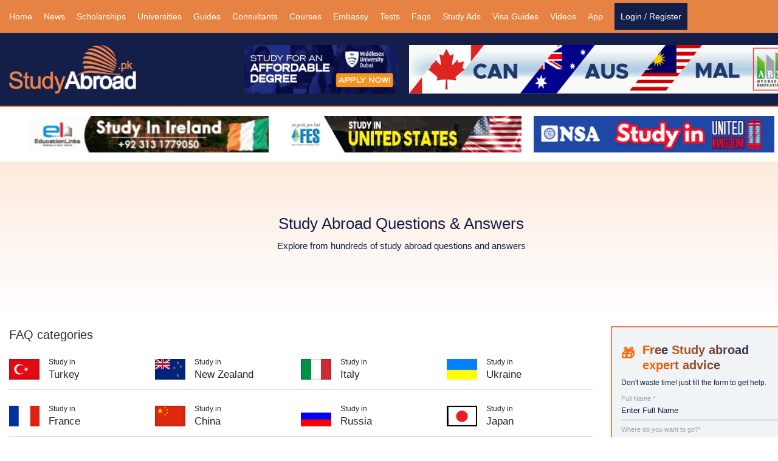

--- FILE ---
content_type: text/html; charset=utf-8
request_url: https://www.studyabroad.pk/faqs/
body_size: 52373
content:

<!DOCTYPE html>
<html lang="en">
<head>
    
    

    <link rel="icon" href="/favicon.ico" type="image/x-icon" />
    <meta charset="utf-8">
    <meta http-equiv="X-UA-Compatible" content="IE=edge">
    <meta name="viewport" content="width=device-width, initial-scale=1">
    <title>Questions of Study Abroad | Study Abroad Queries |Questions for Scholarships</title>
   


    <meta property="og:type" content="website">
    <meta property="og:url" content="https://www.studyabroad.pk/">
    <meta property="og:title" content="Questions of Study Abroad | Study Abroad Queries |Questions for Scholarships - StudyAbroad.pk">
    <meta property="og:description" content="Explore scholarships, universities, guides, and visa information for studying abroad.">
    <meta property="og:image" content="https://www.studyabroad.pk/images/logo.webp">
    <meta property="og:site_name" content="StudyAbroad.pk">





    <style>
         .modal-open, .sr-only, svg:not(:root) {overflow: hidden }pre, textarea {overflow: auto }.text-left, caption, th {text-align: left }.btn, .text-nowrap {white-space: nowrap }.navbar-fixed-bottom .navbar-collapse, .navbar-fixed-top .navbar-collapse, .pre-scrollable {max-height: 340px }html {font-family: sans-serif;-ms-text-size-adjust: 100%;-webkit-text-size-adjust: 100% }.carousel-inner > .active, .carousel-inner > .next, .carousel-inner > .prev, .collapse.in, .media-object, .navbar-brand > img, .open > .dropdown-menu, .tab-content > .active, article, aside, details, figcaption, figure, footer, header, hgroup, input[type=file], main, menu, nav, section, summary {display: block }audio, canvas, progress, video {display: inline-block;vertical-align: baseline }audio:not([controls]) {display: none;height: 0 }.badge:empty, .collapse, .label:empty, .tab-content > .tab-pane, [hidden], template {display: none }.btn-group .dropdown-toggle:active, .btn-group.open .dropdown-toggle, .dropdown-toggle:focus, .navbar-toggle:focus, .open > a, a:active, a:hover {outline: 0 }.alert .alert-link, b, dt, optgroup, strong {font-weight: 700 }dfn {font-style: italic }h1 {margin: .67em 0 }mark {background: #ff0;color: #000 }sub, sup {font-size: 75%;line-height: 0;position: relative;vertical-align: baseline }sup {top: -.5em }sub {bottom: -.25em }img {border: 0;vertical-align: middle }hr {-webkit-box-sizing: content-box;-moz-box-sizing: content-box;box-sizing: content-box;height: 0 }*, :after, :before, input[type=checkbox], input[type=radio] {-webkit-box-sizing: border-box;-moz-box-sizing: border-box }code, kbd, pre, samp {font-size: 1em }button, input, optgroup, select, textarea {color: inherit;font: inherit;margin: 0 }.glyphicon, address {font-style: normal }button {overflow: visible }button, select {text-transform: none }button, html input[type=button], input[type=reset], input[type=submit] {-webkit-appearance: button;cursor: pointer }button[disabled], html input[disabled] {cursor: default }button::-moz-focus-inner, input::-moz-focus-inner {border: 0;padding: 0 }input {line-height: normal }input[type=checkbox], input[type=radio] {box-sizing: border-box;padding: 0 }input[type=number]::-webkit-inner-spin-button, input[type=number]::-webkit-outer-spin-button {height: auto }input[type=search] {-webkit-appearance: textfield;-webkit-box-sizing: content-box;-moz-box-sizing: content-box;box-sizing: content-box }button.close, input[type=search], select option {-webkit-appearance: none }input[type=search]::-webkit-search-cancel-button, input[type=search]::-webkit-search-decoration {-webkit-appearance: none }td, th {padding: 0 }@media print {blockquote, img, pre, tr {page-break-inside: avoid }*, :after, :before {background: 0 0 !important;color: #000 !important;-webkit-box-shadow: none !important;box-shadow: none !important;text-shadow: none !important }a, a:visited {text-decoration: underline }a[href]:after {content: " (" attr(href) ")" }abbr[title]:after {content: " (" attr(title) ")" }a[href^="#"]:after, a[href^="javascript:"]:after {content: "" }blockquote, pre {border: 1px solid #999 }thead {display: table-header-group }img {max-width: 100% !important }h2, h3, p {orphans: 3;widows: 3 }h2, h3 {page-break-after: avoid }.navbar {display: none }.btn > .caret, .dropup > .btn > .caret {border-top-color: #000 !important }.label {border: 1px solid #000 }.table {border-collapse: collapse !important }.table td, .table th {background-color: #fff !important }.table-bordered td, .table-bordered th {border: 1px solid #ddd !important }}.dropdown-menu, .modal-content {-webkit-background-clip: padding-box }.btn, .btn-danger.active, .btn-danger:active, .btn-default.active, .btn-default:active, .btn-info.active, .btn-info:active, .btn-primary.active, .btn-primary:active, .btn-success.active, .btn-success:active, .btn-warning.active, .btn-warning:active, .btn.active, .btn:active, .form-control, .navbar-toggle, .open > .dropdown-toggle.btn-danger, .open > .dropdown-toggle.btn-default, .open > .dropdown-toggle.btn-info, .open > .dropdown-toggle.btn-primary, .open > .dropdown-toggle.btn-success, .open > .dropdown-toggle.btn-warning {background-image: none }@font-face {font-family: 'Glyphicons Halflings';src: url('../fonts/glyphicons-halflings-regular.eot');src: url('../fonts/glyphicons-halflings-regular.eot?#iefix') format('embedded-opentype'),url('../fonts/glyphicons-halflings-regular.woff2') format('woff2'),url('../fonts/glyphicons-halflings-regular.woff') format('woff'),url('../fonts/glyphicons-halflings-regular.ttf') format('truetype'),url('../fonts/glyphicons-halflings-regular.svg#glyphicons_halflingsregular') format('svg') }.glyphicon {position: relative;top: 1px;display: inline-block;font-family: 'Glyphicons Halflings';font-weight: 400;line-height: 1;-webkit-font-smoothing: antialiased;-moz-osx-font-smoothing: grayscale }.img-thumbnail, body {line-height: 1.42857143;background-color: #fff }.glyphicon-asterisk:before {content: "\2a" }.glyphicon-plus:before {content: "\2b" }.glyphicon-eur:before, .glyphicon-euro:before {content: "\20ac" }.glyphicon-minus:before {content: "\2212" }.glyphicon-cloud:before {content: "\2601" }.glyphicon-envelope:before {content: "\2709" }.glyphicon-pencil:before {content: "\270f" }.glyphicon-glass:before {content: "\e001" }.glyphicon-music:before {content: "\e002" }.glyphicon-search:before {content: "\e003" }.glyphicon-heart:before {content: "\e005" }.glyphicon-star:before {content: "\e006" }.glyphicon-star-empty:before {content: "\e007" }.glyphicon-user:before {content: "\e008" }.glyphicon-film:before {content: "\e009" }.glyphicon-th-large:before {content: "\e010" }.glyphicon-th:before {content: "\e011" }.glyphicon-th-list:before {content: "\e012" }.glyphicon-ok:before {content: "\e013" }.glyphicon-remove:before {content: "\e014" }.glyphicon-zoom-in:before {content: "\e015" }.glyphicon-zoom-out:before {content: "\e016" }.glyphicon-off:before {content: "\e017" }.glyphicon-signal:before {content: "\e018" }.glyphicon-cog:before {content: "\e019" }.glyphicon-trash:before {content: "\e020" }.glyphicon-home:before {content: "\e021" }.glyphicon-file:before {content: "\e022" }.glyphicon-time:before {content: "\e023" }.glyphicon-road:before {content: "\e024" }.glyphicon-download-alt:before {content: "\e025" }.glyphicon-download:before {content: "\e026" }.glyphicon-upload:before {content: "\e027" }.glyphicon-inbox:before {content: "\e028" }.glyphicon-play-circle:before {content: "\e029" }.glyphicon-repeat:before {content: "\e030" }.glyphicon-refresh:before {content: "\e031" }.glyphicon-list-alt:before {content: "\e032" }.glyphicon-lock:before {content: "\e033" }.glyphicon-flag:before {content: "\e034" }.glyphicon-headphones:before {content: "\e035" }.glyphicon-volume-off:before {content: "\e036" }.glyphicon-volume-down:before {content: "\e037" }.glyphicon-volume-up:before {content: "\e038" }.glyphicon-qrcode:before {content: "\e039" }.glyphicon-barcode:before {content: "\e040" }.glyphicon-tag:before {content: "\e041" }.glyphicon-tags:before {content: "\e042" }.glyphicon-book:before {content: "\e043" }.glyphicon-bookmark:before {content: "\e044" }.glyphicon-print:before {content: "\e045" }.glyphicon-camera:before {content: "\e046" }.glyphicon-font:before {content: "\e047" }.glyphicon-bold:before {content: "\e048" }.glyphicon-italic:before {content: "\e049" }.glyphicon-text-height:before {content: "\e050" }.glyphicon-text-width:before {content: "\e051" }.glyphicon-align-left:before {content: "\e052" }.glyphicon-align-center:before {content: "\e053" }.glyphicon-align-right:before {content: "\e054" }.glyphicon-align-justify:before {content: "\e055" }.glyphicon-list:before {content: "\e056" }.glyphicon-indent-left:before {content: "\e057" }.glyphicon-indent-right:before {content: "\e058" }.glyphicon-facetime-video:before {content: "\e059" }.glyphicon-picture:before {content: "\e060" }.glyphicon-map-marker:before {content: "\e062" }.glyphicon-adjust:before {content: "\e063" }.glyphicon-tint:before {content: "\e064" }.glyphicon-edit:before {content: "\e065" }.glyphicon-share:before {content: "\e066" }.glyphicon-check:before {content: "\e067" }.glyphicon-move:before {content: "\e068" }.glyphicon-step-backward:before {content: "\e069" }.glyphicon-fast-backward:before {content: "\e070" }.glyphicon-backward:before {content: "\e071" }.glyphicon-play:before {content: "\e072" }.glyphicon-pause:before {content: "\e073" }.glyphicon-stop:before {content: "\e074" }.glyphicon-forward:before {content: "\e075" }.glyphicon-fast-forward:before {content: "\e076" }.glyphicon-step-forward:before {content: "\e077" }.glyphicon-eject:before {content: "\e078" }.glyphicon-chevron-left:before {content: "\e079" }.glyphicon-chevron-right:before {content: "\e080" }.glyphicon-plus-sign:before {content: "\e081" }.glyphicon-minus-sign:before {content: "\e082" }.glyphicon-remove-sign:before {content: "\e083" }.glyphicon-ok-sign:before {content: "\e084" }.glyphicon-question-sign:before {content: "\e085" }.glyphicon-info-sign:before {content: "\e086" }.glyphicon-screenshot:before {content: "\e087" }.glyphicon-remove-circle:before {content: "\e088" }.glyphicon-ok-circle:before {content: "\e089" }.glyphicon-ban-circle:before {content: "\e090" }.glyphicon-arrow-left:before {content: "\e091" }.glyphicon-arrow-right:before {content: "\e092" }.glyphicon-arrow-up:before {content: "\e093" }.glyphicon-arrow-down:before {content: "\e094" }.glyphicon-share-alt:before {content: "\e095" }.glyphicon-resize-full:before {content: "\e096" }.glyphicon-resize-small:before {content: "\e097" }.glyphicon-exclamation-sign:before {content: "\e101" }.glyphicon-gift:before {content: "\e102" }.glyphicon-leaf:before {content: "\e103" }.glyphicon-fire:before {content: "\e104" }.glyphicon-eye-open:before {content: "\e105" }.glyphicon-eye-close:before {content: "\e106" }.glyphicon-warning-sign:before {content: "\e107" }.glyphicon-plane:before {content: "\e108" }.glyphicon-calendar:before {content: "\e109" }.glyphicon-random:before {content: "\e110" }.glyphicon-comment:before {content: "\e111" }.glyphicon-magnet:before {content: "\e112" }.glyphicon-chevron-up:before {content: "\e113" }.glyphicon-chevron-down:before {content: "\e114" }.glyphicon-retweet:before {content: "\e115" }.glyphicon-shopping-cart:before {content: "\e116" }.glyphicon-folder-close:before {content: "\e117" }.glyphicon-folder-open:before {content: "\e118" }.glyphicon-resize-vertical:before {content: "\e119" }.glyphicon-resize-horizontal:before {content: "\e120" }.glyphicon-hdd:before {content: "\e121" }.glyphicon-bullhorn:before {content: "\e122" }.glyphicon-bell:before {content: "\e123" }.glyphicon-certificate:before {content: "\e124" }.glyphicon-thumbs-up:before {content: "\e125" }.glyphicon-thumbs-down:before {content: "\e126" }.glyphicon-hand-right:before {content: "\e127" }.glyphicon-hand-left:before {content: "\e128" }.glyphicon-hand-up:before {content: "\e129" }.glyphicon-hand-down:before {content: "\e130" }.glyphicon-circle-arrow-right:before {content: "\e131" }.glyphicon-circle-arrow-left:before {content: "\e132" }.glyphicon-circle-arrow-up:before {content: "\e133" }.glyphicon-circle-arrow-down:before {content: "\e134" }.glyphicon-globe:before {content: "\e135" }.glyphicon-wrench:before {content: "\e136" }.glyphicon-tasks:before {content: "\e137" }.glyphicon-filter:before {content: "\e138" }.glyphicon-briefcase:before {content: "\e139" }.glyphicon-fullscreen:before {content: "\e140" }.glyphicon-dashboard:before {content: "\e141" }.glyphicon-paperclip:before {content: "\e142" }.glyphicon-heart-empty:before {content: "\e143" }.glyphicon-link:before {content: "\e144" }.glyphicon-phone:before {content: "\e145" }.glyphicon-pushpin:before {content: "\e146" }.glyphicon-usd:before {content: "\e148" }.glyphicon-gbp:before {content: "\e149" }.glyphicon-sort:before {content: "\e150" }.glyphicon-sort-by-alphabet:before {content: "\e151" }.glyphicon-sort-by-alphabet-alt:before {content: "\e152" }.glyphicon-sort-by-order:before {content: "\e153" }.glyphicon-sort-by-order-alt:before {content: "\e154" }.glyphicon-sort-by-attributes:before {content: "\e155" }.glyphicon-sort-by-attributes-alt:before {content: "\e156" }.glyphicon-unchecked:before {content: "\e157" }.glyphicon-expand:before {content: "\e158" }.glyphicon-collapse-down:before {content: "\e159" }.glyphicon-collapse-up:before {content: "\e160" }.glyphicon-log-in:before {content: "\e161" }.glyphicon-flash:before {content: "\e162" }.glyphicon-log-out:before {content: "\e163" }.glyphicon-new-window:before {content: "\e164" }.glyphicon-record:before {content: "\e165" }.glyphicon-save:before {content: "\e166" }.glyphicon-open:before {content: "\e167" }.glyphicon-saved:before {content: "\e168" }.glyphicon-import:before {content: "\e169" }.glyphicon-export:before {content: "\e170" }.glyphicon-send:before {content: "\e171" }.glyphicon-floppy-disk:before {content: "\e172" }.glyphicon-floppy-saved:before {content: "\e173" }.glyphicon-floppy-remove:before {content: "\e174" }.glyphicon-floppy-save:before {content: "\e175" }.glyphicon-floppy-open:before {content: "\e176" }.glyphicon-credit-card:before {content: "\e177" }.glyphicon-transfer:before {content: "\e178" }.glyphicon-cutlery:before {content: "\e179" }.glyphicon-header:before {content: "\e180" }.glyphicon-compressed:before {content: "\e181" }.glyphicon-earphone:before {content: "\e182" }.glyphicon-phone-alt:before {content: "\e183" }.glyphicon-tower:before {content: "\e184" }.glyphicon-stats:before {content: "\e185" }.glyphicon-sd-video:before {content: "\e186" }.glyphicon-hd-video:before {content: "\e187" }.glyphicon-subtitles:before {content: "\e188" }.glyphicon-sound-stereo:before {content: "\e189" }.glyphicon-sound-dolby:before {content: "\e190" }.glyphicon-sound-5-1:before {content: "\e191" }.glyphicon-sound-6-1:before {content: "\e192" }.glyphicon-sound-7-1:before {content: "\e193" }.glyphicon-copyright-mark:before {content: "\e194" }.glyphicon-registration-mark:before {content: "\e195" }.glyphicon-cloud-download:before {content: "\e197" }.glyphicon-cloud-upload:before {content: "\e198" }.glyphicon-tree-conifer:before {content: "\e199" }.glyphicon-tree-deciduous:before {content: "\e200" }.glyphicon-cd:before {content: "\e201" }.glyphicon-save-file:before {content: "\e202" }.glyphicon-open-file:before {content: "\e203" }.glyphicon-level-up:before {content: "\e204" }.glyphicon-copy:before {content: "\e205" }.glyphicon-paste:before {content: "\e206" }.glyphicon-alert:before {content: "\e209" }.glyphicon-equalizer:before {content: "\e210" }.glyphicon-king:before {content: "\e211" }.glyphicon-queen:before {content: "\e212" }.glyphicon-pawn:before {content: "\e213" }.glyphicon-bishop:before {content: "\e214" }.glyphicon-knight:before {content: "\e215" }.glyphicon-baby-formula:before {content: "\e216" }.glyphicon-tent:before {content: "\26fa" }.glyphicon-blackboard:before {content: "\e218" }.glyphicon-bed:before {content: "\e219" }.glyphicon-apple:before {content: "\f8ff" }.glyphicon-erase:before {content: "\e221" }.glyphicon-hourglass:before {content: "\231b" }.glyphicon-lamp:before {content: "\e223" }.glyphicon-duplicate:before {content: "\e224" }.glyphicon-piggy-bank:before {content: "\e225" }.glyphicon-scissors:before {content: "\e226" }.glyphicon-bitcoin:before, .glyphicon-btc:before, .glyphicon-xbt:before {content: "\e227" }.glyphicon-jpy:before, .glyphicon-yen:before {content: "\00a5" }.glyphicon-rub:before, .glyphicon-ruble:before {content: "\20bd" }.glyphicon-scale:before {content: "\e230" }.glyphicon-ice-lolly:before {content: "\e231" }.glyphicon-ice-lolly-tasted:before {content: "\e232" }.glyphicon-education:before {content: "\e233" }.glyphicon-option-horizontal:before {content: "\e234" }.glyphicon-option-vertical:before {content: "\e235" }.glyphicon-menu-hamburger:before {content: "\e236" }.glyphicon-modal-window:before {content: "\e237" }.glyphicon-oil:before {content: "\e238" }.glyphicon-grain:before {content: "\e239" }.glyphicon-sunglasses:before {content: "\e240" }.glyphicon-text-size:before {content: "\e241" }.glyphicon-text-color:before {content: "\e242" }.glyphicon-text-background:before {content: "\e243" }.glyphicon-object-align-top:before {content: "\e244" }.glyphicon-object-align-bottom:before {content: "\e245" }.glyphicon-object-align-horizontal:before {content: "\e246" }.glyphicon-object-align-left:before {content: "\e247" }.glyphicon-object-align-vertical:before {content: "\e248" }.glyphicon-object-align-right:before {content: "\e249" }.glyphicon-triangle-right:before {content: "\e250" }.glyphicon-triangle-left:before {content: "\e251" }.glyphicon-triangle-bottom:before {content: "\e252" }.glyphicon-triangle-top:before {content: "\e253" }.glyphicon-console:before {content: "\e254" }.glyphicon-superscript:before {content: "\e255" }.glyphicon-subscript:before {content: "\e256" }.glyphicon-menu-left:before {content: "\e257" }.glyphicon-menu-right:before {content: "\e258" }.glyphicon-menu-down:before {content: "\e259" }.glyphicon-menu-up:before {content: "\e260" }*, :after, :before {box-sizing: border-box }html {font-size: 10px;-webkit-tap-highlight-color: transparent }body {margin: 0;font-family: "Helvetica Neue",Helvetica,Arial,sans-serif;font-size: 14px;color: #333 }button, input, select, textarea {font-family: inherit;font-size: inherit;line-height: inherit }a {background-color: transparent;color: #337ab7;text-decoration: none }a:focus, a:hover {color: #23527c;text-decoration: underline }a:focus, input[type=checkbox]:focus, input[type=file]:focus, input[type=radio]:focus {outline: dotted thin;outline: -webkit-focus-ring-color auto 5px;outline-offset: -2px }figure {margin: 0 }.carousel-inner > .item > a > img, .carousel-inner > .item > img, .img-responsive, .thumbnail a > img, .thumbnail > img {display: block;max-width: 100%;height: auto }.img-thumbnail, .list-inline > li, label {display: inline-block }.container .jumbotron, .container-fluid .jumbotron, .img-rounded {border-radius: 6px }.img-thumbnail {padding: 4px;border: 1px solid #ddd;border-radius: 4px;-webkit-transition: .2s ease-in-out;-o-transition: .2s ease-in-out;transition: .2s ease-in-out;max-width: 100%;height: auto }.img-circle {border-radius: 50% }hr {margin-top: 20px;margin-bottom: 20px;border: 0;border-top: 1px solid #eee }.sr-only {position: absolute;width: 1px;height: 1px;margin: -1px;padding: 0;clip: rect(0,0,0,0);border: 0 }.sr-only-focusable:active, .sr-only-focusable:focus {position: static;width: auto;height: auto;margin: 0;overflow: visible;clip: auto }[role=button] {cursor: pointer }.h1, .h2, .h3, .h4, .h5, .h6, h1, h2, h3, h4, h5, h6 {font-family: inherit;font-weight: 500;line-height: 1.1;color: inherit }legend, pre {color: #333 }.h1 .small, .h1 small, .h2 .small, .h2 small, .h3 .small, .h3 small, .h4 .small, .h4 small, .h5 .small, .h5 small, .h6 .small, .h6 small, h1 .small, h1 small, h2 .small, h2 small, h3 .small, h3 small, h4 .small, h4 small, h5 .small, h5 small, h6 .small, h6 small {font-weight: 400;line-height: 1;color: #777 }kbd kbd, label {font-weight: 700 }address, blockquote .small, blockquote footer, blockquote small, dd, dt, pre {line-height: 1.42857143 }.h1, .h2, .h3, h1, h2, h3 {margin-top: 20px;margin-bottom: 10px }.h1 .small, .h1 small, .h2 .small, .h2 small, .h3 .small, .h3 small, h1 .small, h1 small, h2 .small, h2 small, h3 .small, h3 small {font-size: 65% }.h4, .h5, .h6, .navbar-btn.btn-sm, h4, h5, h6 {margin-top: 10px;margin-bottom: 10px }dl, ol, ul {margin-top: 0 }.h4 .small, .h4 small, .h5 .small, .h5 small, .h6 .small, .h6 small, h4 .small, h4 small, h5 .small, h5 small, h6 .small, h6 small {font-size: 75% }.h1, h1 {font-size: 36px }.h2, h2 {font-size: 30px }.h3, h3 {font-size: 24px }.h4, h4 {font-size: 18px }.h5, h5 {font-size: 14px }.h6, h6 {font-size: 12px }p {margin: 0 0 10px }.lead {margin-bottom: 20px;font-size: 16px;font-weight: 300;line-height: 1.4 }.small, small {font-size: 85% }.mark, mark {background-color: #fcf8e3;padding: .2em }pre code, table {background-color: transparent }.list-inline, .list-unstyled, .media-list {padding-left: 0;list-style: none }.text-right {text-align: right }.text-center {text-align: center }.text-justify {text-align: justify }.text-lowercase {text-transform: lowercase }.text-uppercase {text-transform: uppercase }.text-capitalize {text-transform: capitalize }.breadcrumb > .active, .dropdown-menu > .disabled > a, .dropdown-menu > .disabled > a:focus, .dropdown-menu > .disabled > a:hover, .list-group-item.disabled .list-group-item-text, .list-group-item.disabled:focus .list-group-item-text, .list-group-item.disabled:hover .list-group-item-text, .nav > li.disabled > a, .navbar-default .btn-link, .navbar-default .navbar-brand, .navbar-default .navbar-link, .navbar-default .navbar-nav > li > a, .navbar-default .navbar-text, .text-muted {color: #777 }.text-primary {color: #337ab7 }a.text-primary:focus, a.text-primary:hover {color: #286090 }.has-success .checkbox, .has-success .checkbox-inline, .has-success .control-label, .has-success .form-control-feedback, .has-success .help-block, .has-success .radio, .has-success .radio-inline, .has-success.checkbox label, .has-success.checkbox-inline label, .has-success.radio label, .has-success.radio-inline label, .text-success, a.list-group-item-success, button.list-group-item-success {color: #3c763d }.alert-success .alert-link, a.text-success:focus, a.text-success:hover {color: #2b542c }.text-info, a.list-group-item-info, button.list-group-item-info {color: #31708f }.alert-info .alert-link, a.text-info:focus, a.text-info:hover {color: #245269 }.has-warning .checkbox, .has-warning .checkbox-inline, .has-warning .control-label, .has-warning .form-control-feedback, .has-warning .help-block, .has-warning .radio, .has-warning .radio-inline, .has-warning.checkbox label, .has-warning.checkbox-inline label, .has-warning.radio label, .has-warning.radio-inline label, .text-warning, a.list-group-item-warning, button.list-group-item-warning {color: #8a6d3b }.alert-warning .alert-link, a.text-warning:focus, a.text-warning:hover {color: #66512c }.has-error .checkbox, .has-error .checkbox-inline, .has-error .control-label, .has-error .form-control-feedback, .has-error .help-block, .has-error .radio, .has-error .radio-inline, .has-error.checkbox label, .has-error.checkbox-inline label, .has-error.radio label, .has-error.radio-inline label, .text-danger, a.list-group-item-danger, button.list-group-item-danger {color: #a94442 }.alert-danger .alert-link, a.text-danger:focus, a.text-danger:hover {color: #843534 }.bg-primary, .nav-pills > li.active > a, .nav-pills > li.active > a:focus, .nav-pills > li.active > a:hover {color: #fff;background-color: #337ab7 }.label-primary[href]:focus, .label-primary[href]:hover, a.bg-primary:focus, a.bg-primary:hover {background-color: #286090 }.bg-success, .table > tbody > tr.success > td, .table > tbody > tr.success > th, .table > tbody > tr > td.success, .table > tbody > tr > th.success, .table > tfoot > tr.success > td, .table > tfoot > tr.success > th, .table > tfoot > tr > td.success, .table > tfoot > tr > th.success, .table > thead > tr.success > td, .table > thead > tr.success > th, .table > thead > tr > td.success, .table > thead > tr > th.success {background-color: #dff0d8 }a.bg-success:focus, a.bg-success:hover {background-color: #c1e2b3 }.bg-info, .table > tbody > tr.info > td, .table > tbody > tr.info > th, .table > tbody > tr > td.info, .table > tbody > tr > th.info, .table > tfoot > tr.info > td, .table > tfoot > tr.info > th, .table > tfoot > tr > td.info, .table > tfoot > tr > th.info, .table > thead > tr.info > td, .table > thead > tr.info > th, .table > thead > tr > td.info, .table > thead > tr > th.info {background-color: #d9edf7 }a.bg-info:focus, a.bg-info:hover {background-color: #afd9ee }.bg-warning, .table > tbody > tr.warning > td, .table > tbody > tr.warning > th, .table > tbody > tr > td.warning, .table > tbody > tr > th.warning, .table > tfoot > tr.warning > td, .table > tfoot > tr.warning > th, .table > tfoot > tr > td.warning, .table > tfoot > tr > th.warning, .table > thead > tr.warning > td, .table > thead > tr.warning > th, .table > thead > tr > td.warning, .table > thead > tr > th.warning {background-color: #fcf8e3 }a.bg-warning:focus, a.bg-warning:hover {background-color: #f7ecb5 }.bg-danger, .table > tbody > tr.danger > td, .table > tbody > tr.danger > th, .table > tbody > tr > td.danger, .table > tbody > tr > th.danger, .table > tfoot > tr.danger > td, .table > tfoot > tr.danger > th, .table > tfoot > tr > td.danger, .table > tfoot > tr > th.danger, .table > thead > tr.danger > td, .table > thead > tr.danger > th, .table > thead > tr > td.danger, .table > thead > tr > th.danger {background-color: #f2dede }.btn-default, .form-control, .navbar-inverse .navbar-toggle .icon-bar, .table .table {background-color: #fff }a.bg-danger:focus, a.bg-danger:hover {background-color: #e4b9b9 }.page-header {padding-bottom: 9px;margin: 40px 0 20px;border-bottom: 1px solid #eee }.table, address, dl, legend {margin-bottom: 20px }ol, ul {margin-bottom: 10px }.alert > p, .alert > ul, .panel > .list-group, .panel > .panel-collapse > .list-group, .panel > .panel-collapse > .table, .panel > .table, .panel > .table-responsive > .table, blockquote ol:last-child, blockquote p:last-child, blockquote ul:last-child, ol ol, ol ul, ul ol, ul ul {margin-bottom: 0 }.list-inline {margin-left: -5px }.list-inline > li {padding-left: 5px;padding-right: 5px }legend, pre {display: block }.btn .caret, .btn-group > .btn:first-child, .col-xs-offset-0, .modal-footer .btn-block + .btn-block, dd {margin-left: 0 }abbr[data-original-title], abbr[title] {cursor: help;border-bottom: 1px dotted #777 }.initialism {font-size: 90%;text-transform: uppercase }blockquote {padding: 10px 20px;margin: 0 0 20px;font-size: 17.5px;border-left: 5px solid #eee }code, kbd {padding: 2px 4px;font-size: 90% }blockquote .small, blockquote footer, blockquote small {display: block;font-size: 80%;color: #777 }blockquote .small:before, blockquote footer:before, blockquote small:before {content: '\2014 \00A0' }.blockquote-reverse, blockquote.pull-right {padding-right: 15px;padding-left: 0;border-right: 5px solid #eee;border-left: 0;text-align: right }.blockquote-reverse .small:before, .blockquote-reverse footer:before, .blockquote-reverse small:before, blockquote.pull-right .small:before, blockquote.pull-right footer:before, blockquote.pull-right small:before {content: '' }.blockquote-reverse .small:after, .blockquote-reverse footer:after, .blockquote-reverse small:after, blockquote.pull-right .small:after, blockquote.pull-right footer:after, blockquote.pull-right small:after {content: '\00A0 \2014' }code, kbd, pre, samp {font-family: Menlo,Monaco,Consolas,"Courier New",monospace }code {color: #c7254e;background-color: #f9f2f4;border-radius: 4px }kbd {color: #fff;background-color: #333;border-radius: 3px;-webkit-box-shadow: inset 0 -1px 0 rgba(0,0,0,.25);box-shadow: inset 0 -1px 0 rgba(0,0,0,.25) }kbd kbd {padding: 0;font-size: 100%;-webkit-box-shadow: none;box-shadow: none }pre {padding: 9.5px;margin: 0 0 10px;font-size: 13px;word-break: break-all;word-wrap: break-word;background-color: #f5f5f5;border: 1px solid #ccc;border-radius: 4px }pre code {padding: 0;font-size: inherit;color: inherit;white-space: pre-wrap;border-radius: 0 }.pre-scrollable {overflow-y: scroll }.container, .container-fluid {margin-right: auto;margin-left: auto;padding-left: 15px;padding-right: 15px }.form-horizontal .form-group, .row {margin-left: -15px;margin-right: -15px }.col-lg-1, .col-lg-10, .col-lg-11, .col-lg-12, .col-lg-2, .col-lg-3, .col-lg-4, .col-lg-5, .col-lg-6, .col-lg-7, .col-lg-8, .col-lg-9, .col-md-1, .col-md-10, .col-md-11, .col-md-12, .col-md-2, .col-md-3, .col-md-4, .col-md-5, .col-md-6, .col-md-7, .col-md-8, .col-md-9, .col-sm-1, .col-sm-10, .col-sm-11, .col-sm-12, .col-sm-2, .col-sm-3, .col-sm-4, .col-sm-5, .col-sm-6, .col-sm-7, .col-sm-8, .col-sm-9, .col-xs-1, .col-xs-10, .col-xs-11, .col-xs-12, .col-xs-2, .col-xs-3, .col-xs-4, .col-xs-5, .col-xs-6, .col-xs-7, .col-xs-8, .col-xs-9 {position: relative;min-height: 1px;padding-left: 15px;padding-right: 15px }.btn-group > .btn-group, .btn-toolbar .btn, .btn-toolbar .btn-group, .btn-toolbar .input-group, .col-xs-1, .col-xs-10, .col-xs-11, .col-xs-12, .col-xs-2, .col-xs-3, .col-xs-4, .col-xs-5, .col-xs-6, .col-xs-7, .col-xs-8, .col-xs-9, .nav-pills > li, .pager .previous > a, .pager .previous > span {float: left }.btn-group-justified > .btn-group .btn, .col-xs-12, .nav-justified, input[type=button].btn-block, input[type=reset].btn-block, input[type=submit].btn-block {width: 100% }.col-xs-11 {width: 91.66666667% }.col-xs-10 {width: 83.33333333% }.col-xs-9 {width: 75% }.col-xs-8 {width: 66.66666667% }.col-xs-7 {width: 58.33333333% }.col-xs-6 {width: 50% }.col-xs-5 {width: 41.66666667% }.col-xs-4 {width: 33.33333333% }.col-xs-3 {width: 25% }.col-xs-2 {width: 16.66666667% }.col-xs-1 {width: 8.33333333% }.col-xs-pull-12 {right: 100% }.col-xs-pull-11 {right: 91.66666667% }.col-xs-pull-10 {right: 83.33333333% }.col-xs-pull-9 {right: 75% }.col-xs-pull-8 {right: 66.66666667% }.col-xs-pull-7 {right: 58.33333333% }.col-xs-pull-6 {right: 50% }.col-xs-pull-5 {right: 41.66666667% }.col-xs-pull-4 {right: 33.33333333% }.col-xs-pull-3 {right: 25% }.col-xs-pull-2 {right: 16.66666667% }.col-xs-pull-1 {right: 8.33333333% }.col-xs-pull-0 {right: auto }.carousel-inner > .active.right, .carousel-inner > .next, .col-xs-push-12 {left: 100% }.col-xs-push-11 {left: 91.66666667% }.col-xs-push-10 {left: 83.33333333% }.col-xs-push-9 {left: 75% }.col-xs-push-8 {left: 66.66666667% }.col-xs-push-7 {left: 58.33333333% }.col-xs-push-6 {left: 50% }.col-xs-push-5 {left: 41.66666667% }.col-xs-push-4 {left: 33.33333333% }.col-xs-push-3 {left: 25% }.col-xs-push-2 {left: 16.66666667% }.col-xs-push-1 {left: 8.33333333% }.btn-group-justified > .btn-group .dropdown-menu, .col-xs-push-0 {left: auto }.col-xs-offset-12 {margin-left: 100% }.col-xs-offset-11 {margin-left: 91.66666667% }.col-xs-offset-10 {margin-left: 83.33333333% }.col-xs-offset-9 {margin-left: 75% }.col-xs-offset-8 {margin-left: 66.66666667% }.col-xs-offset-7 {margin-left: 58.33333333% }.col-xs-offset-6 {margin-left: 50% }.col-xs-offset-5 {margin-left: 41.66666667% }.col-xs-offset-4 {margin-left: 33.33333333% }.col-xs-offset-3 {margin-left: 25% }.col-xs-offset-2 {margin-left: 16.66666667% }.col-xs-offset-1 {margin-left: 8.33333333% }.dropdown-menu-right, .dropdown-menu.pull-right, .pull-right > .dropdown-menu {right: 0;left: auto }.caret, .nav-pills > li + li {margin-left: 2px }table {border-collapse: collapse;border-spacing: 0 }caption {padding-top: 8px;padding-bottom: 8px;color: #777 }.table {width: 100%;max-width: 100% }.table > tbody > tr > td, .table > tbody > tr > th, .table > tfoot > tr > td, .table > tfoot > tr > th, .table > thead > tr > td, .table > thead > tr > th {padding: 8px;line-height: 1.42857143;vertical-align: top;border-top: 1px solid #ddd }.table > thead > tr > th {vertical-align: bottom;border-bottom: 2px solid #ddd }.panel-group .panel-footer, .panel > .table > tbody:first-child > tr:first-child td, .panel > .table > tbody:first-child > tr:first-child th, .table > caption + thead > tr:first-child > td, .table > caption + thead > tr:first-child > th, .table > colgroup + thead > tr:first-child > td, .table > colgroup + thead > tr:first-child > th, .table > thead:first-child > tr:first-child > td, .table > thead:first-child > tr:first-child > th {border-top: 0 }.table > tbody + tbody {border-top: 2px solid #ddd }.table-condensed > tbody > tr > td, .table-condensed > tbody > tr > th, .table-condensed > tfoot > tr > td, .table-condensed > tfoot > tr > th, .table-condensed > thead > tr > td, .table-condensed > thead > tr > th {padding: 5px }.nav-tabs-justified > .active > a, .nav-tabs-justified > .active > a:focus, .nav-tabs-justified > .active > a:hover, .nav-tabs.nav-justified > .active > a, .nav-tabs.nav-justified > .active > a:focus, .nav-tabs.nav-justified > .active > a:hover, .table-bordered, .table-bordered > tbody > tr > td, .table-bordered > tbody > tr > th, .table-bordered > tfoot > tr > td, .table-bordered > tfoot > tr > th, .table-bordered > thead > tr > td, .table-bordered > thead > tr > th {border: 1px solid #ddd }.table-bordered > thead > tr > td, .table-bordered > thead > tr > th {border-bottom-width: 2px }fieldset, legend {padding: 0;border: 0 }.table-striped > tbody > tr:nth-of-type(odd) {background-color: #f9f9f9 }.table-hover > tbody > tr:hover, .table > tbody > tr.active > td, .table > tbody > tr.active > th, .table > tbody > tr > td.active, .table > tbody > tr > th.active, .table > tfoot > tr.active > td, .table > tfoot > tr.active > th, .table > tfoot > tr > td.active, .table > tfoot > tr > th.active, .table > thead > tr.active > td, .table > thead > tr.active > th, .table > thead > tr > td.active, .table > thead > tr > th.active {background-color: #f5f5f5 }table col[class*=col-] {position: static;float: none;display: table-column }table td[class*=col-], table th[class*=col-] {position: static;float: none;display: table-cell }.table-hover > tbody > tr.active:hover > td, .table-hover > tbody > tr.active:hover > th, .table-hover > tbody > tr:hover > .active, .table-hover > tbody > tr > td.active:hover, .table-hover > tbody > tr > th.active:hover {background-color: #e8e8e8 }.table-hover > tbody > tr.success:hover > td, .table-hover > tbody > tr.success:hover > th, .table-hover > tbody > tr:hover > .success, .table-hover > tbody > tr > td.success:hover, .table-hover > tbody > tr > th.success:hover {background-color: #d0e9c6 }.table-hover > tbody > tr.info:hover > td, .table-hover > tbody > tr.info:hover > th, .table-hover > tbody > tr:hover > .info, .table-hover > tbody > tr > td.info:hover, .table-hover > tbody > tr > th.info:hover {background-color: #c4e3f3 }.table-hover > tbody > tr.warning:hover > td, .table-hover > tbody > tr.warning:hover > th, .table-hover > tbody > tr:hover > .warning, .table-hover > tbody > tr > td.warning:hover, .table-hover > tbody > tr > th.warning:hover {background-color: #faf2cc }.table-hover > tbody > tr.danger:hover > td, .table-hover > tbody > tr.danger:hover > th, .table-hover > tbody > tr:hover > .danger, .table-hover > tbody > tr > td.danger:hover, .table-hover > tbody > tr > th.danger:hover {background-color: #ebcccc }.table-responsive {overflow-x: auto;min-height: .01% }@media screen and (max-width:767px) {.table-responsive {width: 100%;margin-bottom: 15px;overflow-y: hidden;-ms-overflow-style: -ms-autohiding-scrollbar;border: 1px solid #ddd }.table-responsive > .table {margin-bottom: 0 }.table-responsive > .table > tbody > tr > td, .table-responsive > .table > tbody > tr > th, .table-responsive > .table > tfoot > tr > td, .table-responsive > .table > tfoot > tr > th, .table-responsive > .table > thead > tr > td, .table-responsive > .table > thead > tr > th {white-space: nowrap }.table-responsive > .table-bordered {border: 0 }.table-responsive > .table-bordered > tbody > tr > td:first-child, .table-responsive > .table-bordered > tbody > tr > th:first-child, .table-responsive > .table-bordered > tfoot > tr > td:first-child, .table-responsive > .table-bordered > tfoot > tr > th:first-child, .table-responsive > .table-bordered > thead > tr > td:first-child, .table-responsive > .table-bordered > thead > tr > th:first-child {border-left: 0 }.table-responsive > .table-bordered > tbody > tr > td:last-child, .table-responsive > .table-bordered > tbody > tr > th:last-child, .table-responsive > .table-bordered > tfoot > tr > td:last-child, .table-responsive > .table-bordered > tfoot > tr > th:last-child, .table-responsive > .table-bordered > thead > tr > td:last-child, .table-responsive > .table-bordered > thead > tr > th:last-child {border-right: 0 }.table-responsive > .table-bordered > tbody > tr:last-child > td, .table-responsive > .table-bordered > tbody > tr:last-child > th, .table-responsive > .table-bordered > tfoot > tr:last-child > td, .table-responsive > .table-bordered > tfoot > tr:last-child > th {border-bottom: 0 }}fieldset {margin: 0;min-width: 0 }legend {width: 100%;font-size: 21px;line-height: inherit;border-bottom: 1px solid #e5e5e5 }.form-control, output {font-size: 14px;line-height: 1.42857143;color: #555 }label {max-width: 100%;margin-bottom: 5px }input[type=search] {-webkit-box-sizing: border-box;-moz-box-sizing: border-box;box-sizing: border-box }input[type=checkbox], input[type=radio] {margin: 4px 0 0;line-height: normal }.btn-block, input[type=range] {display: block;width: 100% }.form-group-lg select[multiple].form-control, .form-group-lg textarea.form-control, .form-group-sm select[multiple].form-control, .form-group-sm textarea.form-control, select[multiple], select[multiple].input-group-lg > .form-control, select[multiple].input-group-lg > .input-group-addon, select[multiple].input-group-lg > .input-group-btn > .btn, select[multiple].input-group-sm > .form-control, select[multiple].input-group-sm > .input-group-addon, select[multiple].input-group-sm > .input-group-btn > .btn, select[multiple].input-lg, select[multiple].input-sm, select[size], textarea.form-control, textarea.input-group-lg > .form-control, textarea.input-group-lg > .input-group-addon, textarea.input-group-lg > .input-group-btn > .btn, textarea.input-group-sm > .form-control, textarea.input-group-sm > .input-group-addon, textarea.input-group-sm > .input-group-btn > .btn, textarea.input-lg, textarea.input-sm {height: auto }output {display: block;padding-top: 7px }.form-control {display: block;width: 100%;height: 34px;padding: 6px 12px;border: 1px solid #ccc;border-radius: 4px;-webkit-box-shadow: inset 0 1px 1px rgba(0,0,0,.075);box-shadow: inset 0 1px 1px rgba(0,0,0,.075);-webkit-transition: border-color .15s ease-in-out,-webkit-box-shadow .15s ease-in-out;-o-transition: border-color .15s ease-in-out,box-shadow .15s ease-in-out;transition: border-color .15s ease-in-out,box-shadow .15s ease-in-out }.form-control:focus {border-color: #66afe9;outline: 0;-webkit-box-shadow: inset 0 1px 1px rgba(0,0,0,.075),0 0 8px rgba(102,175,233,.6);box-shadow: inset 0 1px 1px rgba(0,0,0,.075),0 0 8px rgba(102,175,233,.6) }.form-control::-moz-placeholder {color: #999;opacity: 1 }.form-control:-ms-input-placeholder {color: #999 }.form-control::-webkit-input-placeholder {color: #999 }.form-control[disabled], .form-control[readonly], fieldset[disabled] .form-control {background-color: #eee;opacity: 1 }.checkbox-inline.disabled, .checkbox.disabled label, .form-control[disabled], .radio-inline.disabled, .radio.disabled label, fieldset[disabled] .checkbox label, fieldset[disabled] .checkbox-inline, fieldset[disabled] .form-control, fieldset[disabled] .radio label, fieldset[disabled] .radio-inline, fieldset[disabled] input[type=checkbox], fieldset[disabled] input[type=radio], input[type=checkbox].disabled, input[type=checkbox][disabled], input[type=radio].disabled, input[type=radio][disabled] {cursor: not-allowed }@media screen and (-webkit-min-device-pixel-ratio:0) {input[type=date].form-control, input[type=datetime-local].form-control, input[type=month].form-control, input[type=time].form-control {line-height: 34px }.input-group-sm input[type=date], .input-group-sm input[type=datetime-local], .input-group-sm input[type=month], .input-group-sm input[type=time], input[type=date].input-sm, input[type=datetime-local].input-sm, input[type=month].input-sm, input[type=time].input-sm {line-height: 30px }.input-group-lg input[type=date], .input-group-lg input[type=datetime-local], .input-group-lg input[type=month], .input-group-lg input[type=time], input[type=date].input-lg, input[type=datetime-local].input-lg, input[type=month].input-lg, input[type=time].input-lg {line-height: 46px }}.form-group {margin-bottom: 15px }.checkbox, .radio {position: relative;display: block;margin-top: 10px;margin-bottom: 10px }.checkbox label, .radio label {min-height: 20px;padding-left: 20px;margin-bottom: 0;font-weight: 400;cursor: pointer }.checkbox input[type=checkbox], .checkbox-inline input[type=checkbox], .radio input[type=radio], .radio-inline input[type=radio] {position: absolute;margin-left: -20px }.checkbox + .checkbox, .radio + .radio {margin-top: -5px }.checkbox-inline, .radio-inline {position: relative;display: inline-block;padding-left: 20px;margin-bottom: 0;vertical-align: middle;font-weight: 400;cursor: pointer }.checkbox-inline + .checkbox-inline, .radio-inline + .radio-inline {margin-top: 0;margin-left: 10px }.form-control-static {padding-top: 7px;padding-bottom: 7px;margin-bottom: 0;min-height: 34px }.form-control-static.input-lg, .form-control-static.input-sm {padding-left: 0;padding-right: 0 }.form-group-sm .form-control, .input-group-sm > .form-control, .input-group-sm > .input-group-addon, .input-group-sm > .input-group-btn > .btn, .input-sm {height: 30px;padding: 5px 10px;font-size: 12px;line-height: 1.5;border-radius: 3px }.form-group-sm select.form-control, select.input-group-sm > .form-control, select.input-group-sm > .input-group-addon, select.input-group-sm > .input-group-btn > .btn, select.input-sm {height: 30px;line-height: 30px }.form-group-sm .form-control-static {height: 30px;min-height: 32px;padding: 6px 10px;font-size: 12px;line-height: 1.5 }.form-group-lg .form-control, .input-group-lg > .form-control, .input-group-lg > .input-group-addon, .input-group-lg > .input-group-btn > .btn, .input-lg {height: 46px;padding: 10px 16px;font-size: 18px;line-height: 1.3333333;border-radius: 6px }.form-group-lg select.form-control, select.input-group-lg > .form-control, select.input-group-lg > .input-group-addon, select.input-group-lg > .input-group-btn > .btn, select.input-lg {height: 46px;line-height: 46px }.form-group-lg .form-control-static {height: 46px;min-height: 38px;padding: 11px 16px;font-size: 18px;line-height: 1.3333333 }.carousel, .dropdown, .dropup, .has-feedback, .input-group-btn > .btn {position: relative }.has-feedback .form-control {padding-right: 42.5px }.form-control-feedback {position: absolute;top: 0;right: 0;z-index: 2;display: block;width: 34px;height: 34px;line-height: 34px;text-align: center;pointer-events: none }.form-group-lg .form-control + .form-control-feedback, .input-group-lg + .form-control-feedback, .input-lg + .form-control-feedback {width: 46px;height: 46px;line-height: 46px }.form-group-sm .form-control + .form-control-feedback, .input-group-sm + .form-control-feedback, .input-sm + .form-control-feedback {width: 30px;height: 30px;line-height: 30px }.has-success .form-control {border-color: #3c763d;-webkit-box-shadow: inset 0 1px 1px rgba(0,0,0,.075);box-shadow: inset 0 1px 1px rgba(0,0,0,.075) }.has-success .form-control:focus {border-color: #2b542c;-webkit-box-shadow: inset 0 1px 1px rgba(0,0,0,.075),0 0 6px #67b168;box-shadow: inset 0 1px 1px rgba(0,0,0,.075),0 0 6px #67b168 }.has-success .input-group-addon {color: #3c763d;border-color: #3c763d;background-color: #dff0d8 }.has-warning .form-control {border-color: #8a6d3b;-webkit-box-shadow: inset 0 1px 1px rgba(0,0,0,.075);box-shadow: inset 0 1px 1px rgba(0,0,0,.075) }.has-warning .form-control:focus {border-color: #66512c;-webkit-box-shadow: inset 0 1px 1px rgba(0,0,0,.075),0 0 6px #c0a16b;box-shadow: inset 0 1px 1px rgba(0,0,0,.075),0 0 6px #c0a16b }.has-warning .input-group-addon {color: #8a6d3b;border-color: #8a6d3b;background-color: #fcf8e3 }.has-error .form-control {border-color: #a94442;-webkit-box-shadow: inset 0 1px 1px rgba(0,0,0,.075);box-shadow: inset 0 1px 1px rgba(0,0,0,.075) }.has-error .form-control:focus {border-color: #843534;-webkit-box-shadow: inset 0 1px 1px rgba(0,0,0,.075),0 0 6px #ce8483;box-shadow: inset 0 1px 1px rgba(0,0,0,.075),0 0 6px #ce8483 }.has-error .input-group-addon {color: #a94442;border-color: #a94442;background-color: #f2dede }.has-feedback label ~ .form-control-feedback {top: 25px }.has-feedback label.sr-only ~ .form-control-feedback {top: 0 }.help-block {display: block;margin-top: 5px;margin-bottom: 10px;color: #737373 }.btn, .caret {display: inline-block;vertical-align: middle }.form-horizontal .checkbox, .form-horizontal .checkbox-inline, .form-horizontal .radio, .form-horizontal .radio-inline {margin-top: 0;margin-bottom: 0;padding-top: 7px }.form-horizontal .checkbox, .form-horizontal .radio {min-height: 27px }.form-horizontal .has-feedback .form-control-feedback {right: 15px }.btn {margin-bottom: 0;font-weight: 400;text-align: center;-ms-touch-action: manipulation;touch-action: manipulation;cursor: pointer;border: 1px solid transparent;padding: 6px 12px;font-size: 14px;line-height: 1.42857143;border-radius: 4px;-webkit-user-select: none;-moz-user-select: none;-ms-user-select: none;user-select: none }.btn.active.focus, .btn.active:focus, .btn.focus, .btn:active.focus, .btn:active:focus, .btn:focus {outline: dotted thin;outline: -webkit-focus-ring-color auto 5px;outline-offset: -2px }.btn.focus, .btn:focus, .btn:hover {color: #333;text-decoration: none }.btn.active, .btn:active {outline: 0;-webkit-box-shadow: inset 0 3px 5px rgba(0,0,0,.125);box-shadow: inset 0 3px 5px rgba(0,0,0,.125) }.btn.disabled, .btn[disabled], fieldset[disabled] .btn {cursor: not-allowed;opacity: .65;-webkit-box-shadow: none;box-shadow: none }.cs-blod-item a:before, .cs-portfolio-item .cs-text h3 span:before, a.btn.disabled, fieldset[disabled] a.btn {pointer-events: none }.btn-default {color: #333;border-color: #ccc }.btn-default.focus, .btn-default:focus {color: #333;background-color: #e6e6e6;border-color: #8c8c8c }.btn-default.active, .btn-default:active, .btn-default:hover, .open > .dropdown-toggle.btn-default {color: #333;background-color: #e6e6e6;border-color: #adadad }.btn-default.active.focus, .btn-default.active:focus, .btn-default.active:hover, .btn-default:active.focus, .btn-default:active:focus, .btn-default:active:hover, .open > .dropdown-toggle.btn-default.focus, .open > .dropdown-toggle.btn-default:focus, .open > .dropdown-toggle.btn-default:hover {color: #333;background-color: #d4d4d4;border-color: #8c8c8c }.btn-default.disabled, .btn-default.disabled.active, .btn-default.disabled.focus, .btn-default.disabled:active, .btn-default.disabled:focus, .btn-default.disabled:hover, .btn-default[disabled], .btn-default[disabled].active, .btn-default[disabled].focus, .btn-default[disabled]:active, .btn-default[disabled]:focus, .btn-default[disabled]:hover, fieldset[disabled] .btn-default, fieldset[disabled] .btn-default.active, fieldset[disabled] .btn-default.focus, fieldset[disabled] .btn-default:active, fieldset[disabled] .btn-default:focus, fieldset[disabled] .btn-default:hover {background-color: #fff;border-color: #ccc }.btn-default .badge {color: #fff;background-color: #333 }.btn-primary {color: #fff;background-color: #337ab7;border-color: #2e6da4 }.btn-primary.focus, .btn-primary:focus {color: #fff;background-color: #286090;border-color: #122b40 }.btn-primary.active, .btn-primary:active, .btn-primary:hover, .open > .dropdown-toggle.btn-primary {color: #fff;background-color: #286090;border-color: #204d74 }.btn-primary.active.focus, .btn-primary.active:focus, .btn-primary.active:hover, .btn-primary:active.focus, .btn-primary:active:focus, .btn-primary:active:hover, .open > .dropdown-toggle.btn-primary.focus, .open > .dropdown-toggle.btn-primary:focus, .open > .dropdown-toggle.btn-primary:hover {color: #fff;background-color: #204d74;border-color: #122b40 }.btn-primary.disabled, .btn-primary.disabled.active, .btn-primary.disabled.focus, .btn-primary.disabled:active, .btn-primary.disabled:focus, .btn-primary.disabled:hover, .btn-primary[disabled], .btn-primary[disabled].active, .btn-primary[disabled].focus, .btn-primary[disabled]:active, .btn-primary[disabled]:focus, .btn-primary[disabled]:hover, fieldset[disabled] .btn-primary, fieldset[disabled] .btn-primary.active, fieldset[disabled] .btn-primary.focus, fieldset[disabled] .btn-primary:active, fieldset[disabled] .btn-primary:focus, fieldset[disabled] .btn-primary:hover {background-color: #337ab7;border-color: #2e6da4 }.btn-primary .badge, .list-group-item.active > .badge, .nav-pills > .active > a > .badge, .panel-primary > .panel-heading .badge {color: #337ab7;background-color: #fff }.btn-success {color: #fff;background-color: #5cb85c;border-color: #4cae4c }.btn-success.focus, .btn-success:focus {color: #fff;background-color: #449d44;border-color: #255625 }.btn-success.active, .btn-success:active, .btn-success:hover, .open > .dropdown-toggle.btn-success {color: #fff;background-color: #449d44;border-color: #398439 }.btn-success.active.focus, .btn-success.active:focus, .btn-success.active:hover, .btn-success:active.focus, .btn-success:active:focus, .btn-success:active:hover, .open > .dropdown-toggle.btn-success.focus, .open > .dropdown-toggle.btn-success:focus, .open > .dropdown-toggle.btn-success:hover {color: #fff;background-color: #398439;border-color: #255625 }.btn-success.disabled, .btn-success.disabled.active, .btn-success.disabled.focus, .btn-success.disabled:active, .btn-success.disabled:focus, .btn-success.disabled:hover, .btn-success[disabled], .btn-success[disabled].active, .btn-success[disabled].focus, .btn-success[disabled]:active, .btn-success[disabled]:focus, .btn-success[disabled]:hover, fieldset[disabled] .btn-success, fieldset[disabled] .btn-success.active, fieldset[disabled] .btn-success.focus, fieldset[disabled] .btn-success:active, fieldset[disabled] .btn-success:focus, fieldset[disabled] .btn-success:hover {background-color: #5cb85c;border-color: #4cae4c }.btn-success .badge {color: #5cb85c;background-color: #fff }.btn-info {color: #fff;background-color: #5bc0de;border-color: #46b8da }.btn-info.focus, .btn-info:focus {color: #fff;background-color: #31b0d5;border-color: #1b6d85 }.btn-info.active, .btn-info:active, .btn-info:hover, .open > .dropdown-toggle.btn-info {color: #fff;background-color: #31b0d5;border-color: #269abc }.btn-info.active.focus, .btn-info.active:focus, .btn-info.active:hover, .btn-info:active.focus, .btn-info:active:focus, .btn-info:active:hover, .open > .dropdown-toggle.btn-info.focus, .open > .dropdown-toggle.btn-info:focus, .open > .dropdown-toggle.btn-info:hover {color: #fff;background-color: #269abc;border-color: #1b6d85 }.btn-info.disabled, .btn-info.disabled.active, .btn-info.disabled.focus, .btn-info.disabled:active, .btn-info.disabled:focus, .btn-info.disabled:hover, .btn-info[disabled], .btn-info[disabled].active, .btn-info[disabled].focus, .btn-info[disabled]:active, .btn-info[disabled]:focus, .btn-info[disabled]:hover, fieldset[disabled] .btn-info, fieldset[disabled] .btn-info.active, fieldset[disabled] .btn-info.focus, fieldset[disabled] .btn-info:active, fieldset[disabled] .btn-info:focus, fieldset[disabled] .btn-info:hover {background-color: #5bc0de;border-color: #46b8da }.btn-info .badge {color: #5bc0de;background-color: #fff }.btn-warning {color: #fff;background-color: #f0ad4e;border-color: #eea236 }.btn-warning.focus, .btn-warning:focus {color: #fff;background-color: #ec971f;border-color: #985f0d }.btn-warning.active, .btn-warning:active, .btn-warning:hover, .open > .dropdown-toggle.btn-warning {color: #fff;background-color: #ec971f;border-color: #d58512 }.btn-warning.active.focus, .btn-warning.active:focus, .btn-warning.active:hover, .btn-warning:active.focus, .btn-warning:active:focus, .btn-warning:active:hover, .open > .dropdown-toggle.btn-warning.focus, .open > .dropdown-toggle.btn-warning:focus, .open > .dropdown-toggle.btn-warning:hover {color: #fff;background-color: #d58512;border-color: #985f0d }.btn-warning.disabled, .btn-warning.disabled.active, .btn-warning.disabled.focus, .btn-warning.disabled:active, .btn-warning.disabled:focus, .btn-warning.disabled:hover, .btn-warning[disabled], .btn-warning[disabled].active, .btn-warning[disabled].focus, .btn-warning[disabled]:active, .btn-warning[disabled]:focus, .btn-warning[disabled]:hover, fieldset[disabled] .btn-warning, fieldset[disabled] .btn-warning.active, fieldset[disabled] .btn-warning.focus, fieldset[disabled] .btn-warning:active, fieldset[disabled] .btn-warning:focus, fieldset[disabled] .btn-warning:hover {background-color: #f0ad4e;border-color: #eea236 }.btn-warning .badge {color: #f0ad4e;background-color: #fff }.btn-danger {color: #fff;background-color: #d9534f;border-color: #d43f3a }.btn-danger.focus, .btn-danger:focus {color: #fff;background-color: #c9302c;border-color: #761c19 }.btn-danger.active, .btn-danger:active, .btn-danger:hover, .open > .dropdown-toggle.btn-danger {color: #fff;background-color: #c9302c;border-color: #ac2925 }.btn-danger.active.focus, .btn-danger.active:focus, .btn-danger.active:hover, .btn-danger:active.focus, .btn-danger:active:focus, .btn-danger:active:hover, .open > .dropdown-toggle.btn-danger.focus, .open > .dropdown-toggle.btn-danger:focus, .open > .dropdown-toggle.btn-danger:hover {color: #fff;background-color: #ac2925;border-color: #761c19 }.btn-danger.disabled, .btn-danger.disabled.active, .btn-danger.disabled.focus, .btn-danger.disabled:active, .btn-danger.disabled:focus, .btn-danger.disabled:hover, .btn-danger[disabled], .btn-danger[disabled].active, .btn-danger[disabled].focus, .btn-danger[disabled]:active, .btn-danger[disabled]:focus, .btn-danger[disabled]:hover, fieldset[disabled] .btn-danger, fieldset[disabled] .btn-danger.active, fieldset[disabled] .btn-danger.focus, fieldset[disabled] .btn-danger:active, fieldset[disabled] .btn-danger:focus, fieldset[disabled] .btn-danger:hover {background-color: #d9534f;border-color: #d43f3a }.btn-danger .badge {color: #d9534f;background-color: #fff }.btn-link {color: #337ab7;font-weight: 400;border-radius: 0 }.btn-link, .btn-link.active, .btn-link:active, .btn-link[disabled], fieldset[disabled] .btn-link {background-color: transparent;-webkit-box-shadow: none;box-shadow: none }.btn-link, .btn-link:active, .btn-link:focus, .btn-link:hover {border-color: transparent }.btn-link:focus, .btn-link:hover {color: #23527c;text-decoration: underline;background-color: transparent }.btn-link[disabled]:focus, .btn-link[disabled]:hover, fieldset[disabled] .btn-link:focus, fieldset[disabled] .btn-link:hover {color: #777;text-decoration: none }.btn-group-lg > .btn, .btn-lg {padding: 10px 16px;font-size: 18px;line-height: 1.3333333;border-radius: 6px }.btn-group-sm > .btn, .btn-sm {padding: 5px 10px;font-size: 12px;line-height: 1.5;border-radius: 3px }.btn-group-xs > .btn, .btn-xs {padding: 1px 5px;font-size: 12px;line-height: 1.5;border-radius: 3px }.alert > p + p, .btn-block + .btn-block, .panel-group .panel + .panel {margin-top: 5px }.fade {opacity: 0;-webkit-transition: opacity .15s linear;-o-transition: opacity .15s linear;transition: opacity .15s linear }.fade.in {opacity: 1 }tr.collapse.in {display: table-row }tbody.collapse.in {display: table-row-group }.collapsing {position: relative;height: 0;overflow: hidden;-webkit-transition-property: height,visibility;-o-transition-property: height,visibility;transition-property: height,visibility;-webkit-transition-duration: .35s;-o-transition-duration: .35s;transition-duration: .35s;-webkit-transition-timing-function: ease;-o-transition-timing-function: ease;transition-timing-function: ease }.caret {width: 0;height: 0;border-top: 4px dashed;border-right: 4px solid transparent;border-left: 4px solid transparent }.dropdown-menu {position: absolute;top: 100%;left: 0;z-index: 1000;display: none;float: left;min-width: 160px;padding: 5px 0;margin: 2px 0 0;list-style: none;font-size: 14px;text-align: left;background-color: #fff;border: 1px solid rgba(0,0,0,.15);border-radius: 4px;-webkit-box-shadow: 0 6px 12px rgba(0,0,0,.175);box-shadow: 0 6px 12px rgba(0,0,0,.175);background-clip: padding-box }.dropdown-header, .dropdown-menu > li > a {padding: 3px 20px;white-space: nowrap;display: block;line-height: 1.42857143 }.dropdown-menu .divider, .nav .nav-divider {height: 1px;margin: 9px 0;overflow: hidden;background-color: #e5e5e5 }.alert h4, .input-group-addon input[type=checkbox], .input-group-addon input[type=radio], .media:first-child {margin-top: 0 }.dropdown-menu > li > a {clear: both;font-weight: 400;color: #333 }.dropdown-menu > li > a:focus, .dropdown-menu > li > a:hover {text-decoration: none;color: #262626;background-color: #f5f5f5 }.dropdown-menu > .active > a, .dropdown-menu > .active > a:focus, .dropdown-menu > .active > a:hover {color: #fff;text-decoration: none;outline: 0;background-color: #337ab7 }.dropdown-menu > .disabled > a:focus, .dropdown-menu > .disabled > a:hover {text-decoration: none;background-color: transparent;background-image: none;cursor: not-allowed }.dropdown-menu-left {left: 0;right: auto }.dropdown-header {font-size: 12px;color: #777 }.dropdown-backdrop {position: fixed;left: 0;right: 0;bottom: 0;top: 0;z-index: 990 }.btn-group, .btn-group-vertical, .input-group, .input-group .form-control, .input-group-btn, .nav > li, .nav > li > a, .navbar {position: relative }.dropup .caret, .navbar-fixed-bottom .dropdown .caret {border-top: 0;border-bottom: 4px dashed;content: "" }.dropup .dropdown-menu, .navbar-fixed-bottom .dropdown .dropdown-menu {top: auto;bottom: 100%;margin-bottom: 2px }.btn-group, .btn-group-vertical {display: inline-block;vertical-align: middle }.btn-group-justified, .input-group {display: table;border-collapse: separate }.btn-group-vertical > .btn, .btn-group > .btn {position: relative;float: left }.btn-group-vertical > .btn.active, .btn-group-vertical > .btn:active, .btn-group-vertical > .btn:focus, .btn-group-vertical > .btn:hover, .btn-group > .btn.active, .btn-group > .btn:active, .btn-group > .btn:focus, .btn-group > .btn:hover, .input-group-btn > .btn:active, .input-group-btn > .btn:focus, .input-group-btn > .btn:hover {z-index: 2 }.btn-group .btn + .btn, .btn-group .btn + .btn-group, .btn-group .btn-group + .btn, .btn-group .btn-group + .btn-group, .input-group-btn > .btn + .btn, .modal-footer .btn-group .btn + .btn {margin-left: -1px }.btn-toolbar {margin-left: -5px }.btn-toolbar > .btn, .btn-toolbar > .btn-group, .btn-toolbar > .input-group {margin-left: 5px }.btn-group-vertical > .btn-group:not(:first-child):not(:last-child) > .btn, .btn-group-vertical > .btn:not(:first-child):not(:last-child), .btn-group > .btn-group:not(:first-child):not(:last-child) > .btn, .btn-group > .btn:not(:first-child):not(:last-child):not(.dropdown-toggle), .input-group .form-control:not(:first-child):not(:last-child), .input-group-addon:not(:first-child):not(:last-child), .input-group-btn:not(:first-child):not(:last-child) {border-radius: 0 }.btn-group > .btn-group:first-child:not(:last-child) > .btn:last-child, .btn-group > .btn-group:first-child:not(:last-child) > .dropdown-toggle, .btn-group > .btn:first-child:not(:last-child):not(.dropdown-toggle), .input-group .form-control:first-child, .input-group-addon:first-child, .input-group-btn:first-child > .btn, .input-group-btn:first-child > .btn-group > .btn, .input-group-btn:first-child > .dropdown-toggle, .input-group-btn:last-child > .btn-group:not(:last-child) > .btn, .input-group-btn:last-child > .btn:not(:last-child):not(.dropdown-toggle) {border-bottom-right-radius: 0;border-top-right-radius: 0 }.btn-group > .btn-group:last-child:not(:first-child) > .btn:first-child, .btn-group > .btn:last-child:not(:first-child), .btn-group > .dropdown-toggle:not(:first-child), .input-group .form-control:last-child, .input-group-addon:last-child, .input-group-btn:first-child > .btn-group:not(:first-child) > .btn, .input-group-btn:first-child > .btn:not(:first-child), .input-group-btn:last-child > .btn, .input-group-btn:last-child > .btn-group > .btn, .input-group-btn:last-child > .dropdown-toggle {border-bottom-left-radius: 0;border-top-left-radius: 0 }.btn-group > .btn + .dropdown-toggle {padding-left: 8px;padding-right: 8px }.btn-group > .btn-lg + .dropdown-toggle {padding-left: 12px;padding-right: 12px }.btn-group.open .dropdown-toggle {-webkit-box-shadow: inset 0 3px 5px rgba(0,0,0,.125);box-shadow: inset 0 3px 5px rgba(0,0,0,.125) }.btn-group.open .dropdown-toggle.btn-link {-webkit-box-shadow: none;box-shadow: none }.btn-lg .caret {border-width: 5px 5px 0 }.dropup .btn-lg .caret {border-width: 0 5px 5px }.btn-group-vertical > .btn, .btn-group-vertical > .btn-group, .btn-group-vertical > .btn-group > .btn {display: block;float: none;width: 100%;max-width: 100% }.btn-group-vertical > .btn-group > .btn, .nav-justified > li, .nav-stacked > li, .nav-tabs.nav-justified > li {float: none }.btn-group-vertical > .btn + .btn, .btn-group-vertical > .btn + .btn-group, .btn-group-vertical > .btn-group + .btn, .btn-group-vertical > .btn-group + .btn-group {margin-top: -1px;margin-left: 0 }.btn-group-vertical > .btn:first-child:not(:last-child) {border-top-right-radius: 4px;border-bottom-right-radius: 0;border-bottom-left-radius: 0 }.btn-group-vertical > .btn:last-child:not(:first-child) {border-bottom-left-radius: 4px;border-top-right-radius: 0;border-top-left-radius: 0 }.btn-group-vertical > .btn-group:first-child:not(:last-child) > .btn:last-child, .btn-group-vertical > .btn-group:first-child:not(:last-child) > .dropdown-toggle {border-bottom-right-radius: 0;border-bottom-left-radius: 0 }.btn-group-vertical > .btn-group:last-child:not(:first-child) > .btn:first-child, .panel > .panel-heading + .panel-collapse > .list-group .list-group-item:first-child {border-top-right-radius: 0;border-top-left-radius: 0 }.btn-group-justified {width: 100%;table-layout: fixed }.btn-group-justified > .btn, .btn-group-justified > .btn-group {float: none;display: table-cell;width: 1% }[data-toggle=buttons] > .btn input[type=checkbox], [data-toggle=buttons] > .btn input[type=radio], [data-toggle=buttons] > .btn-group > .btn input[type=checkbox], [data-toggle=buttons] > .btn-group > .btn input[type=radio] {position: absolute;clip: rect(0,0,0,0);pointer-events: none }.input-group[class*=col-] {float: none;padding-left: 0;padding-right: 0 }.input-group .form-control {z-index: 2;float: left;width: 100%;margin-bottom: 0 }.input-group .form-control, .input-group-addon, .input-group-btn {display: table-cell }.input-group-addon, .input-group-btn {width: 1%;white-space: nowrap;vertical-align: middle }.input-group-addon {padding: 6px 12px;font-size: 14px;font-weight: 400;line-height: 1;color: #555;text-align: center;background-color: #eee;border: 1px solid #ccc;border-radius: 4px }.input-group-addon.input-sm {padding: 5px 10px;font-size: 12px;border-radius: 3px }.input-group-addon.input-lg {padding: 10px 16px;font-size: 18px;border-radius: 6px }.input-group-addon:first-child, .panel > .table-bordered > tbody > tr > td:last-child, .panel > .table-bordered > tbody > tr > th:last-child, .panel > .table-bordered > tfoot > tr > td:last-child, .panel > .table-bordered > tfoot > tr > th:last-child, .panel > .table-bordered > thead > tr > td:last-child, .panel > .table-bordered > thead > tr > th:last-child, .panel > .table-responsive > .table-bordered > tbody > tr > td:last-child, .panel > .table-responsive > .table-bordered > tbody > tr > th:last-child, .panel > .table-responsive > .table-bordered > tfoot > tr > td:last-child, .panel > .table-responsive > .table-bordered > tfoot > tr > th:last-child, .panel > .table-responsive > .table-bordered > thead > tr > td:last-child, .panel > .table-responsive > .table-bordered > thead > tr > th:last-child {border-right: 0 }.input-group-addon:last-child, .panel > .table-bordered > tbody > tr > td:first-child, .panel > .table-bordered > tbody > tr > th:first-child, .panel > .table-bordered > tfoot > tr > td:first-child, .panel > .table-bordered > tfoot > tr > th:first-child, .panel > .table-bordered > thead > tr > td:first-child, .panel > .table-bordered > thead > tr > th:first-child, .panel > .table-responsive > .table-bordered > tbody > tr > td:first-child, .panel > .table-responsive > .table-bordered > tbody > tr > th:first-child, .panel > .table-responsive > .table-bordered > tfoot > tr > td:first-child, .panel > .table-responsive > .table-bordered > tfoot > tr > th:first-child, .panel > .table-responsive > .table-bordered > thead > tr > td:first-child, .panel > .table-responsive > .table-bordered > thead > tr > th:first-child {border-left: 0 }.input-group-btn {font-size: 0;white-space: nowrap }.input-group-btn:first-child > .btn, .input-group-btn:first-child > .btn-group {margin-right: -1px }.input-group-btn:last-child > .btn, .input-group-btn:last-child > .btn-group {z-index: 2;margin-left: -1px }.nav {margin-bottom: 0;padding-left: 0;list-style: none }.nav > li {display: block }.nav > li > a {display: block;padding: 10px 15px }.nav > li > a:focus, .nav > li > a:hover, .pager li > a:focus, .pager li > a:hover {text-decoration: none;background-color: #eee }.nav > li.disabled > a:focus, .nav > li.disabled > a:hover {color: #777;text-decoration: none;background-color: transparent;cursor: not-allowed }.nav .open > a, .nav .open > a:focus, .nav .open > a:hover {background-color: #eee;border-color: #337ab7 }.media-object.img-thumbnail, .nav > li > a > img {max-width: none }.nav-tabs, .panel-group .panel-footer + .panel-collapse .panel-body {border-bottom: 1px solid #ddd }.nav-tabs > li {float: left;margin-bottom: -1px }.nav-tabs > li > a {margin-right: 2px;line-height: 1.42857143;border: 1px solid transparent;border-radius: 4px 4px 0 0 }.nav-tabs-justified > li > a, .nav-tabs.nav-justified > li > a {margin-right: 0;border-radius: 4px }.nav-tabs > li > a:hover {border-color: #eee #eee #ddd }.nav-tabs > li.active > a, .nav-tabs > li.active > a:focus, .nav-tabs > li.active > a:hover {color: #555;background-color: #fff;border: 1px solid #ddd;border-bottom-color: transparent;cursor: default }.nav-tabs.nav-justified {width: 100%;border-bottom: 0 }.nav-tabs.nav-justified > li > a {text-align: center;margin-bottom: 5px }.nav-justified > .dropdown .dropdown-menu, .nav-tabs.nav-justified > .dropdown .dropdown-menu {top: auto;left: auto }.nav-pills > li > a {border-radius: 4px }.nav-stacked > li + li {margin-top: 2px;margin-left: 0 }.nav-justified > li > a {text-align: center;margin-bottom: 5px }.nav-tabs-justified, .panel-group .panel-heading, .panel > .table-bordered > tbody > tr:first-child > td, .panel > .table-bordered > tbody > tr:first-child > th, .panel > .table-bordered > tbody > tr:last-child > td, .panel > .table-bordered > tbody > tr:last-child > th, .panel > .table-bordered > tfoot > tr:last-child > td, .panel > .table-bordered > tfoot > tr:last-child > th, .panel > .table-bordered > thead > tr:first-child > td, .panel > .table-bordered > thead > tr:first-child > th, .panel > .table-responsive > .table-bordered > tbody > tr:first-child > td, .panel > .table-responsive > .table-bordered > tbody > tr:first-child > th, .panel > .table-responsive > .table-bordered > tbody > tr:last-child > td, .panel > .table-responsive > .table-bordered > tbody > tr:last-child > th, .panel > .table-responsive > .table-bordered > tfoot > tr:last-child > td, .panel > .table-responsive > .table-bordered > tfoot > tr:last-child > th, .panel > .table-responsive > .table-bordered > thead > tr:first-child > td, .panel > .table-responsive > .table-bordered > thead > tr:first-child > th {border-bottom: 0 }.nav-tabs .dropdown-menu {margin-top: -1px;border-top-right-radius: 0;border-top-left-radius: 0 }.navbar {min-height: 50px;margin-bottom: 20px;border: 1px solid transparent }.navbar-collapse {overflow-x: visible;padding-right: 15px;padding-left: 15px;border-top: 1px solid transparent;-webkit-box-shadow: inset 0 1px 0 rgba(255,255,255,.1);box-shadow: inset 0 1px 0 rgba(255,255,255,.1);-webkit-overflow-scrolling: touch }.navbar-collapse.in {overflow-y: auto }@media (max-device-width:480px) and (orientation:landscape) {.navbar-fixed-bottom .navbar-collapse, .navbar-fixed-top .navbar-collapse {max-height: 200px }}.container-fluid > .navbar-collapse, .container-fluid > .navbar-header, .container > .navbar-collapse, .container > .navbar-header {margin-right: -15px;margin-left: -15px }.navbar-static-top {z-index: 1000;border-width: 0 0 1px }.navbar-fixed-bottom, .navbar-fixed-top {position: fixed;right: 0;left: 0;z-index: 1030 }.navbar-fixed-top {top: 0;border-width: 0 0 1px }.navbar-fixed-bottom {bottom: 0;margin-bottom: 0;border-width: 1px 0 0 }.navbar-brand {float: left;padding: 15px;font-size: 18px;line-height: 20px;height: 50px }.badge, .label {line-height: 1;white-space: nowrap;font-weight: 700 }.navbar-brand:focus, .navbar-brand:hover {text-decoration: none }.navbar-toggle {position: relative;float: right;margin-right: 15px;padding: 9px 10px;margin-top: 8px;margin-bottom: 8px;background-color: transparent;border: 1px solid transparent;border-radius: 4px }.navbar-toggle .icon-bar {display: block;width: 22px;height: 2px;border-radius: 1px }.navbar-toggle .icon-bar + .icon-bar {margin-top: 4px }.breadcrumb > li, .pagination {display: inline-block }.navbar-nav {margin: 7.5px -15px }.navbar-nav > li > a {padding-top: 10px;padding-bottom: 10px;line-height: 20px }.navbar-form {padding: 10px 15px;border-top: 1px solid transparent;border-bottom: 1px solid transparent;-webkit-box-shadow: inset 0 1px 0 rgba(255,255,255,.1),0 1px 0 rgba(255,255,255,.1);box-shadow: inset 0 1px 0 rgba(255,255,255,.1),0 1px 0 rgba(255,255,255,.1);margin: 8px -15px }.navbar-nav > li > .dropdown-menu {margin-top: 0;border-top-right-radius: 0;border-top-left-radius: 0 }.navbar-fixed-bottom .navbar-nav > li > .dropdown-menu {margin-bottom: 0;border-radius: 4px 4px 0 0 }.navbar-btn {margin-top: 8px;margin-bottom: 8px }.navbar-btn.btn-xs {margin-top: 14px;margin-bottom: 14px }.navbar-text {margin-top: 15px;margin-bottom: 15px }.navbar-default {background-color: #f8f8f8;border-color: #e7e7e7 }.navbar-default .navbar-brand:focus, .navbar-default .navbar-brand:hover {color: #5e5e5e;background-color: transparent }.navbar-default .navbar-nav > li > a:focus, .navbar-default .navbar-nav > li > a:hover {color: #333;background-color: transparent }.navbar-default .navbar-nav > .active > a, .navbar-default .navbar-nav > .active > a:focus, .navbar-default .navbar-nav > .active > a:hover {color: #555;background-color: #e7e7e7 }.navbar-default .navbar-nav > .disabled > a, .navbar-default .navbar-nav > .disabled > a:focus, .navbar-default .navbar-nav > .disabled > a:hover {color: #ccc;background-color: transparent }.navbar-default .navbar-toggle, .panel-default {border-color: #ddd }.navbar-default .navbar-toggle:focus, .navbar-default .navbar-toggle:hover {background-color: #ddd }.navbar-default .navbar-toggle .icon-bar {background-color: #888 }.navbar-default .navbar-collapse, .navbar-default .navbar-form {border-color: #e7e7e7 }.navbar-default .navbar-nav > .open > a, .navbar-default .navbar-nav > .open > a:focus, .navbar-default .navbar-nav > .open > a:hover {background-color: #e7e7e7;color: #555 }.navbar-default .btn-link:focus, .navbar-default .btn-link:hover, .navbar-default .navbar-link:hover, a.list-group-item .list-group-item-heading, button.list-group-item .list-group-item-heading {color: #333 }.navbar-default .btn-link[disabled]:focus, .navbar-default .btn-link[disabled]:hover, fieldset[disabled] .navbar-default .btn-link:focus, fieldset[disabled] .navbar-default .btn-link:hover {color: #ccc }.navbar-inverse {background-color: #222;border-color: #080808 }.navbar-inverse .btn-link, .navbar-inverse .navbar-brand, .navbar-inverse .navbar-link, .navbar-inverse .navbar-nav > li > a, .navbar-inverse .navbar-text {color: #9d9d9d }.navbar-inverse .navbar-brand:focus, .navbar-inverse .navbar-brand:hover, .navbar-inverse .navbar-nav > li > a:focus, .navbar-inverse .navbar-nav > li > a:hover {color: #fff;background-color: transparent }.navbar-inverse .navbar-nav > .active > a, .navbar-inverse .navbar-nav > .active > a:focus, .navbar-inverse .navbar-nav > .active > a:hover {color: #fff;background-color: #080808 }.navbar-inverse .navbar-nav > .disabled > a, .navbar-inverse .navbar-nav > .disabled > a:focus, .navbar-inverse .navbar-nav > .disabled > a:hover {color: #444;background-color: transparent }.navbar-inverse .navbar-toggle {border-color: #333 }.navbar-inverse .navbar-toggle:focus, .navbar-inverse .navbar-toggle:hover {background-color: #333 }.navbar-inverse .navbar-collapse, .navbar-inverse .navbar-form {border-color: #101010 }.navbar-inverse .navbar-nav > .open > a, .navbar-inverse .navbar-nav > .open > a:focus, .navbar-inverse .navbar-nav > .open > a:hover {background-color: #080808;color: #fff }.navbar-inverse .btn-link:focus, .navbar-inverse .btn-link:hover, .navbar-inverse .navbar-link:hover {color: #fff }.navbar-inverse .btn-link[disabled]:focus, .navbar-inverse .btn-link[disabled]:hover, fieldset[disabled] .navbar-inverse .btn-link:focus, fieldset[disabled] .navbar-inverse .btn-link:hover {color: #444 }.breadcrumb {padding: 8px 15px;margin-bottom: 20px;list-style: none;background-color: #f5f5f5;border-radius: 4px }.pager, .pagination {padding-left: 0;margin: 20px 0 }.breadcrumb > li + li:before {content: "/\00a0";padding: 0 5px;color: #ccc }.pagination {border-radius: 4px }.label, .pager li, .pagination > li {display: inline }.pagination > li > a, .pagination > li > span {position: relative;float: left;padding: 6px 12px;line-height: 1.42857143;text-decoration: none;color: #337ab7;background-color: #fff;border: 1px solid #ddd;margin-left: -1px }.pagination > li:first-child > a, .pagination > li:first-child > span {margin-left: 0;border-bottom-left-radius: 4px;border-top-left-radius: 4px }.nav-pills > li > a > .badge, .tooltip.right {margin-left: 3px }.pagination > li:last-child > a, .pagination > li:last-child > span {border-bottom-right-radius: 4px;border-top-right-radius: 4px }.pagination > li > a:focus, .pagination > li > a:hover, .pagination > li > span:focus, .pagination > li > span:hover {z-index: 3;color: #23527c;background-color: #eee;border-color: #ddd }.pagination > .active > a, .pagination > .active > a:focus, .pagination > .active > a:hover, .pagination > .active > span, .pagination > .active > span:focus, .pagination > .active > span:hover {z-index: 2;color: #fff;background-color: #337ab7;border-color: #337ab7;cursor: default }.pagination > .disabled > a, .pagination > .disabled > a:focus, .pagination > .disabled > a:hover, .pagination > .disabled > span, .pagination > .disabled > span:focus, .pagination > .disabled > span:hover {color: #777;background-color: #fff;border-color: #ddd;cursor: not-allowed }.pagination-lg > li > a, .pagination-lg > li > span {padding: 10px 16px;font-size: 18px;line-height: 1.3333333 }.pagination-lg > li:first-child > a, .pagination-lg > li:first-child > span {border-bottom-left-radius: 6px;border-top-left-radius: 6px }.pagination-lg > li:last-child > a, .pagination-lg > li:last-child > span {border-bottom-right-radius: 6px;border-top-right-radius: 6px }.pagination-sm > li > a, .pagination-sm > li > span {padding: 5px 10px;font-size: 12px;line-height: 1.5 }.pagination-sm > li:first-child > a, .pagination-sm > li:first-child > span {border-bottom-left-radius: 3px;border-top-left-radius: 3px }.pagination-sm > li:last-child > a, .pagination-sm > li:last-child > span {border-bottom-right-radius: 3px;border-top-right-radius: 3px }.pager {list-style: none;text-align: center }.pager li > a, .pager li > span {display: inline-block;padding: 5px 14px;background-color: #fff;border: 1px solid #ddd;border-radius: 15px }.list-group-item > .badge, .pager .next > a, .pager .next > span {float: right }.pager .disabled > a, .pager .disabled > a:focus, .pager .disabled > a:hover, .pager .disabled > span {color: #777;background-color: #fff;cursor: not-allowed }.label {padding: .2em .6em .3em;font-size: 75%;color: #fff;text-align: center;vertical-align: baseline;border-radius: .25em }.badge, .progress-bar {font-size: 12px;text-align: center }a.badge:focus, a.badge:hover, a.label:focus, a.label:hover {color: #fff;text-decoration: none;cursor: pointer }.btn .badge, .btn .label {position: relative;top: -1px }.label-default {background-color: #777 }.label-default[href]:focus, .label-default[href]:hover {background-color: #5e5e5e }.label-primary {background-color: #337ab7 }.label-success, .progress-bar-success {background-color: #5cb85c }.label-success[href]:focus, .label-success[href]:hover {background-color: #449d44 }.label-info, .progress-bar-info {background-color: #5bc0de }.label-info[href]:focus, .label-info[href]:hover {background-color: #31b0d5 }.label-warning, .progress-bar-warning {background-color: #f0ad4e }.label-warning[href]:focus, .label-warning[href]:hover {background-color: #ec971f }.label-danger, .progress-bar-danger {background-color: #d9534f }.label-danger[href]:focus, .label-danger[href]:hover {background-color: #c9302c }.badge {display: inline-block;min-width: 10px;padding: 3px 7px;color: #fff;vertical-align: middle;background-color: #777;border-radius: 10px }.jumbotron, .jumbotron .h1, .jumbotron h1, .list-group-item.active .list-group-item-heading, .list-group-item.active .list-group-item-heading > .small, .list-group-item.active .list-group-item-heading > small, .list-group-item.active:focus .list-group-item-heading, .list-group-item.active:focus .list-group-item-heading > .small, .list-group-item.active:focus .list-group-item-heading > small, .list-group-item.active:hover .list-group-item-heading, .list-group-item.active:hover .list-group-item-heading > .small, .list-group-item.active:hover .list-group-item-heading > small, .list-group-item.disabled .list-group-item-heading, .list-group-item.disabled:focus .list-group-item-heading, .list-group-item.disabled:hover .list-group-item-heading, .panel-heading > .dropdown .dropdown-toggle, .panel-title > .small, .panel-title > .small > a, .panel-title > a, .panel-title > small, .panel-title > small > a, a.list-group-item-danger .list-group-item-heading, a.list-group-item-info .list-group-item-heading, a.list-group-item-success .list-group-item-heading, a.list-group-item-warning .list-group-item-heading, button.list-group-item-danger .list-group-item-heading, button.list-group-item-info .list-group-item-heading, button.list-group-item-success .list-group-item-heading, button.list-group-item-warning .list-group-item-heading {color: inherit }.btn-group-xs > .btn .badge, .btn-xs .badge {top: 0;padding: 1px 5px }.list-group-item > .badge + .badge {margin-right: 5px }.jumbotron {padding-top: 30px;padding-bottom: 30px;margin-bottom: 30px;background-color: #eee }.alert, .progress, .thumbnail {margin-bottom: 20px }.jumbotron p {margin-bottom: 15px;font-size: 21px;font-weight: 200 }.jumbotron > hr {border-top-color: #d5d5d5 }.jumbotron .container {max-width: 100% }.thumbnail {display: block;padding: 4px;line-height: 1.42857143;background-color: #fff;border: 1px solid #ddd;border-radius: 4px;-webkit-transition: border .2s ease-in-out;-o-transition: border .2s ease-in-out;transition: border .2s ease-in-out }.thumbnail a > img, .thumbnail > img {margin-left: auto;margin-right: auto }.panel-primary, a.thumbnail.active, a.thumbnail:focus, a.thumbnail:hover {border-color: #337ab7 }.thumbnail .caption {padding: 9px;color: #333 }.alert {padding: 15px;border: 1px solid transparent;border-radius: 4px }.alert h4 {color: inherit }.alert-dismissable, .alert-dismissible {padding-right: 35px }.alert-dismissable .close, .alert-dismissible .close {position: relative;top: -2px;right: -21px;color: inherit }.alert-success {background-color: #dff0d8;border-color: #d6e9c6;color: #3c763d }.alert-success hr {border-top-color: #c9e2b3 }.alert-info {background-color: #d9edf7;border-color: #bce8f1;color: #31708f }.alert-info hr {border-top-color: #a6e1ec }.alert-warning {background-color: #fcf8e3;border-color: #faebcc;color: #8a6d3b }.alert-warning hr {border-top-color: #f7e1b5 }.alert-danger {background-color: #f2dede;border-color: #ebccd1;color: #a94442 }.alert-danger hr {border-top-color: #e4b9c0 }@-webkit-keyframes progress-bar-stripes {from {background-position: 40px 0 }to {background-position: 0 0 }}@-o-keyframes progress-bar-stripes {from {background-position: 40px 0 }to {background-position: 0 0 }}@keyframes progress-bar-stripes {from {background-position: 40px 0 }to {background-position: 0 0 }}.progress {overflow: hidden;height: 20px;background-color: #f5f5f5;border-radius: 4px;-webkit-box-shadow: inset 0 1px 2px rgba(0,0,0,.1);box-shadow: inset 0 1px 2px rgba(0,0,0,.1) }.progress-bar {float: left;width: 0%;height: 100%;line-height: 20px;color: #fff;background-color: #337ab7;-webkit-box-shadow: inset 0 -1px 0 rgba(0,0,0,.15);box-shadow: inset 0 -1px 0 rgba(0,0,0,.15);-webkit-transition: width .6s;-o-transition: width .6s;transition: width .6s }.progress-bar-striped, .progress-striped .progress-bar {background-image: -webkit-linear-gradient(45deg,rgba(255,255,255,.15) 25%,transparent 25%,transparent 50%,rgba(255,255,255,.15) 50%,rgba(255,255,255,.15) 75%,transparent 75%,transparent);background-image: -o-linear-gradient(45deg,rgba(255,255,255,.15) 25%,transparent 25%,transparent 50%,rgba(255,255,255,.15) 50%,rgba(255,255,255,.15) 75%,transparent 75%,transparent);background-image: linear-gradient(45deg,rgba(255,255,255,.15) 25%,transparent 25%,transparent 50%,rgba(255,255,255,.15) 50%,rgba(255,255,255,.15) 75%,transparent 75%,transparent);-webkit-background-size: 40px 40px;background-size: 40px 40px }.progress-bar.active, .progress.active .progress-bar {-webkit-animation: 2s linear infinite progress-bar-stripes;-o-animation: 2s linear infinite progress-bar-stripes;animation: 2s linear infinite progress-bar-stripes }.progress-striped .progress-bar-danger, .progress-striped .progress-bar-info, .progress-striped .progress-bar-success, .progress-striped .progress-bar-warning {background-image: -webkit-linear-gradient(45deg,rgba(255,255,255,.15) 25%,transparent 25%,transparent 50%,rgba(255,255,255,.15) 50%,rgba(255,255,255,.15) 75%,transparent 75%,transparent);background-image: -o-linear-gradient(45deg,rgba(255,255,255,.15) 25%,transparent 25%,transparent 50%,rgba(255,255,255,.15) 50%,rgba(255,255,255,.15) 75%,transparent 75%,transparent);background-image: linear-gradient(45deg,rgba(255,255,255,.15) 25%,transparent 25%,transparent 50%,rgba(255,255,255,.15) 50%,rgba(255,255,255,.15) 75%,transparent 75%,transparent) }.media {margin-top: 15px }.media, .media-body {zoom: 1;overflow: hidden }.media-body {width: 10000px }.media-right, .media > .pull-right {padding-left: 10px }.media-left, .media > .pull-left {padding-right: 10px }.media-body, .media-left, .media-right {display: table-cell;vertical-align: top }.media-middle {vertical-align: middle }.media-bottom {vertical-align: bottom }.list-group-item-heading, .media-heading {margin-top: 0;margin-bottom: 5px }.list-group {margin-bottom: 20px;padding-left: 0 }.list-group-item {position: relative;display: block;padding: 10px 15px;margin-bottom: -1px;background-color: #fff;border: 1px solid #ddd }.list-group-item:first-child {border-top-right-radius: 4px;border-top-left-radius: 4px }.list-group-item:last-child {margin-bottom: 0;border-bottom-right-radius: 4px;border-bottom-left-radius: 4px }a.list-group-item, button.list-group-item {color: #555 }a.list-group-item:focus, a.list-group-item:hover, button.list-group-item:focus, button.list-group-item:hover {text-decoration: none;color: #555;background-color: #f5f5f5 }button.list-group-item {width: 100%;text-align: left }.list-group-item.disabled, .list-group-item.disabled:focus, .list-group-item.disabled:hover {background-color: #eee;color: #777;cursor: not-allowed }.list-group-item.active, .list-group-item.active:focus, .list-group-item.active:hover {z-index: 2;color: #fff;background-color: #337ab7;border-color: #337ab7 }.list-group-item.active .list-group-item-text, .list-group-item.active:focus .list-group-item-text, .list-group-item.active:hover .list-group-item-text {color: #c7ddef }.list-group-item-success {color: #3c763d;background-color: #dff0d8 }a.list-group-item-success:focus, a.list-group-item-success:hover, button.list-group-item-success:focus, button.list-group-item-success:hover {color: #3c763d;background-color: #d0e9c6 }a.list-group-item-success.active, a.list-group-item-success.active:focus, a.list-group-item-success.active:hover, button.list-group-item-success.active, button.list-group-item-success.active:focus, button.list-group-item-success.active:hover {color: #fff;background-color: #3c763d;border-color: #3c763d }.list-group-item-info {color: #31708f;background-color: #d9edf7 }a.list-group-item-info:focus, a.list-group-item-info:hover, button.list-group-item-info:focus, button.list-group-item-info:hover {color: #31708f;background-color: #c4e3f3 }a.list-group-item-info.active, a.list-group-item-info.active:focus, a.list-group-item-info.active:hover, button.list-group-item-info.active, button.list-group-item-info.active:focus, button.list-group-item-info.active:hover {color: #fff;background-color: #31708f;border-color: #31708f }.list-group-item-warning {color: #8a6d3b;background-color: #fcf8e3 }a.list-group-item-warning:focus, a.list-group-item-warning:hover, button.list-group-item-warning:focus, button.list-group-item-warning:hover {color: #8a6d3b;background-color: #faf2cc }a.list-group-item-warning.active, a.list-group-item-warning.active:focus, a.list-group-item-warning.active:hover, button.list-group-item-warning.active, button.list-group-item-warning.active:focus, button.list-group-item-warning.active:hover {color: #fff;background-color: #8a6d3b;border-color: #8a6d3b }.list-group-item-danger {color: #a94442;background-color: #f2dede }a.list-group-item-danger:focus, a.list-group-item-danger:hover, button.list-group-item-danger:focus, button.list-group-item-danger:hover {color: #a94442;background-color: #ebcccc }a.list-group-item-danger.active, a.list-group-item-danger.active:focus, a.list-group-item-danger.active:hover, button.list-group-item-danger.active, button.list-group-item-danger.active:focus, button.list-group-item-danger.active:hover {color: #fff;background-color: #a94442;border-color: #a94442 }.list-group-item-text {margin-bottom: 0;line-height: 1.3 }.carousel-inner > .item > a > img, .carousel-inner > .item > img, .close {line-height: 1 }.panel {margin-bottom: 20px;background-color: #fff;border: 1px solid transparent;border-radius: 4px;-webkit-box-shadow: 0 1px 1px rgba(0,0,0,.05);box-shadow: 0 1px 1px rgba(0,0,0,.05) }.panel-footer, .well {background-color: #f5f5f5 }.panel-body {padding: 15px }.panel-heading {padding: 10px 15px;border-bottom: 1px solid transparent;border-top-right-radius: 3px;border-top-left-radius: 3px }.panel-title {margin-top: 0;margin-bottom: 0;font-size: 16px;color: inherit }.panel-group, .well {margin-bottom: 20px }.panel-footer {padding: 10px 15px;border-top: 1px solid #ddd;border-bottom-right-radius: 3px;border-bottom-left-radius: 3px }.panel > .list-group .list-group-item, .panel > .panel-collapse > .list-group .list-group-item {border-width: 1px 0;border-radius: 0 }.panel > .table-responsive:first-child > .table:first-child, .panel > .table-responsive:first-child > .table:first-child > tbody:first-child > tr:first-child, .panel > .table-responsive:first-child > .table:first-child > thead:first-child > tr:first-child, .panel > .table:first-child, .panel > .table:first-child > tbody:first-child > tr:first-child, .panel > .table:first-child > thead:first-child > tr:first-child {border-top-left-radius: 3px;border-top-right-radius: 3px }.panel > .table-responsive:last-child > .table:last-child, .panel > .table-responsive:last-child > .table:last-child > tbody:last-child > tr:last-child, .panel > .table-responsive:last-child > .table:last-child > tfoot:last-child > tr:last-child, .panel > .table:last-child, .panel > .table:last-child > tbody:last-child > tr:last-child, .panel > .table:last-child > tfoot:last-child > tr:last-child {border-bottom-left-radius: 3px;border-bottom-right-radius: 3px }.panel > .list-group:first-child .list-group-item:first-child, .panel > .panel-collapse > .list-group:first-child .list-group-item:first-child {border-top: 0;border-top-right-radius: 3px;border-top-left-radius: 3px }.panel > .list-group:last-child .list-group-item:last-child, .panel > .panel-collapse > .list-group:last-child .list-group-item:last-child {border-bottom: 0;border-bottom-right-radius: 3px;border-bottom-left-radius: 3px }.list-group + .panel-footer, .panel-heading + .list-group .list-group-item:first-child {border-top-width: 0 }.panel > .panel-collapse > .table caption, .panel > .table caption, .panel > .table-responsive > .table caption {padding-left: 15px;padding-right: 15px }.panel > .table-responsive:first-child > .table:first-child > tbody:first-child > tr:first-child td:first-child, .panel > .table-responsive:first-child > .table:first-child > tbody:first-child > tr:first-child th:first-child, .panel > .table-responsive:first-child > .table:first-child > thead:first-child > tr:first-child td:first-child, .panel > .table-responsive:first-child > .table:first-child > thead:first-child > tr:first-child th:first-child, .panel > .table:first-child > tbody:first-child > tr:first-child td:first-child, .panel > .table:first-child > tbody:first-child > tr:first-child th:first-child, .panel > .table:first-child > thead:first-child > tr:first-child td:first-child, .panel > .table:first-child > thead:first-child > tr:first-child th:first-child {border-top-left-radius: 3px }.panel > .table-responsive:first-child > .table:first-child > tbody:first-child > tr:first-child td:last-child, .panel > .table-responsive:first-child > .table:first-child > tbody:first-child > tr:first-child th:last-child, .panel > .table-responsive:first-child > .table:first-child > thead:first-child > tr:first-child td:last-child, .panel > .table-responsive:first-child > .table:first-child > thead:first-child > tr:first-child th:last-child, .panel > .table:first-child > tbody:first-child > tr:first-child td:last-child, .panel > .table:first-child > tbody:first-child > tr:first-child th:last-child, .panel > .table:first-child > thead:first-child > tr:first-child td:last-child, .panel > .table:first-child > thead:first-child > tr:first-child th:last-child {border-top-right-radius: 3px }.panel > .table-responsive:last-child > .table:last-child > tbody:last-child > tr:last-child td:first-child, .panel > .table-responsive:last-child > .table:last-child > tbody:last-child > tr:last-child th:first-child, .panel > .table-responsive:last-child > .table:last-child > tfoot:last-child > tr:last-child td:first-child, .panel > .table-responsive:last-child > .table:last-child > tfoot:last-child > tr:last-child th:first-child, .panel > .table:last-child > tbody:last-child > tr:last-child td:first-child, .panel > .table:last-child > tbody:last-child > tr:last-child th:first-child, .panel > .table:last-child > tfoot:last-child > tr:last-child td:first-child, .panel > .table:last-child > tfoot:last-child > tr:last-child th:first-child {border-bottom-left-radius: 3px }.panel > .table-responsive:last-child > .table:last-child > tbody:last-child > tr:last-child td:last-child, .panel > .table-responsive:last-child > .table:last-child > tbody:last-child > tr:last-child th:last-child, .panel > .table-responsive:last-child > .table:last-child > tfoot:last-child > tr:last-child td:last-child, .panel > .table-responsive:last-child > .table:last-child > tfoot:last-child > tr:last-child th:last-child, .panel > .table:last-child > tbody:last-child > tr:last-child td:last-child, .panel > .table:last-child > tbody:last-child > tr:last-child th:last-child, .panel > .table:last-child > tfoot:last-child > tr:last-child td:last-child, .panel > .table:last-child > tfoot:last-child > tr:last-child th:last-child {border-bottom-right-radius: 3px }.panel-group .panel-heading + .panel-collapse > .list-group, .panel-group .panel-heading + .panel-collapse > .panel-body, .panel > .panel-body + .table, .panel > .panel-body + .table-responsive, .panel > .table + .panel-body, .panel > .table-responsive + .panel-body {border-top: 1px solid #ddd }.panel > .table-bordered, .panel > .table-responsive > .table-bordered {border: 0 }.panel > .table-responsive {border: 0;margin-bottom: 0 }.panel-group .panel {margin-bottom: 0;border-radius: 4px }.panel-default > .panel-heading {color: #333;background-color: #f5f5f5;border-color: #ddd }.panel-default > .panel-heading + .panel-collapse > .panel-body {border-top-color: #ddd }.panel-default > .panel-heading .badge {color: #f5f5f5;background-color: #333 }.panel-default > .panel-footer + .panel-collapse > .panel-body {border-bottom-color: #ddd }.panel-primary > .panel-heading {color: #fff;background-color: #337ab7;border-color: #337ab7 }.panel-primary > .panel-heading + .panel-collapse > .panel-body {border-top-color: #337ab7 }.panel-primary > .panel-footer + .panel-collapse > .panel-body {border-bottom-color: #337ab7 }.panel-success {border-color: #d6e9c6 }.panel-success > .panel-heading {color: #3c763d;background-color: #dff0d8;border-color: #d6e9c6 }.panel-success > .panel-heading + .panel-collapse > .panel-body {border-top-color: #d6e9c6 }.panel-success > .panel-heading .badge {color: #dff0d8;background-color: #3c763d }.panel-success > .panel-footer + .panel-collapse > .panel-body {border-bottom-color: #d6e9c6 }.panel-info {border-color: #bce8f1 }.panel-info > .panel-heading {color: #31708f;background-color: #d9edf7;border-color: #bce8f1 }.panel-info > .panel-heading + .panel-collapse > .panel-body {border-top-color: #bce8f1 }.panel-info > .panel-heading .badge {color: #d9edf7;background-color: #31708f }.panel-info > .panel-footer + .panel-collapse > .panel-body {border-bottom-color: #bce8f1 }.panel-warning {border-color: #faebcc }.panel-warning > .panel-heading {color: #8a6d3b;background-color: #fcf8e3;border-color: #faebcc }.panel-warning > .panel-heading + .panel-collapse > .panel-body {border-top-color: #faebcc }.panel-warning > .panel-heading .badge {color: #fcf8e3;background-color: #8a6d3b }.panel-warning > .panel-footer + .panel-collapse > .panel-body {border-bottom-color: #faebcc }.panel-danger {border-color: #ebccd1 }.panel-danger > .panel-heading {color: #a94442;background-color: #f2dede;border-color: #ebccd1 }.panel-danger > .panel-heading + .panel-collapse > .panel-body {border-top-color: #ebccd1 }.panel-danger > .panel-heading .badge {color: #f2dede;background-color: #a94442 }.panel-danger > .panel-footer + .panel-collapse > .panel-body {border-bottom-color: #ebccd1 }.embed-responsive {position: relative;display: block;height: 0;padding: 0;overflow: hidden }.embed-responsive .embed-responsive-item, .embed-responsive embed, .embed-responsive iframe, .embed-responsive object, .embed-responsive video {position: absolute;top: 0;left: 0;bottom: 0;height: 100%;width: 100%;border: 0 }.embed-responsive-16by9 {padding-bottom: 56.25% }.embed-responsive-4by3 {padding-bottom: 75% }.well {min-height: 20px;padding: 19px;border: 1px solid #e3e3e3;border-radius: 4px;-webkit-box-shadow: inset 0 1px 1px rgba(0,0,0,.05);box-shadow: inset 0 1px 1px rgba(0,0,0,.05) }.well blockquote {border-color: rgba(0,0,0,.15) }.well-lg {padding: 24px;border-radius: 6px }.well-sm {padding: 9px;border-radius: 3px }.close {float: right;font-size: 21px;font-weight: 700;color: #000;text-shadow: 0 1px 0 #fff;opacity: .2 }.popover, .tooltip {font-family: "Helvetica Neue",Helvetica,Arial,sans-serif;font-style: normal;font-weight: 400;letter-spacing: normal;line-break: auto;line-height: 1.42857143;text-shadow: none;text-transform: none;white-space: normal;word-break: normal;word-spacing: normal;word-wrap: normal;text-decoration: none }.close:focus, .close:hover {color: #000;text-decoration: none;cursor: pointer;opacity: .5 }.modal-backdrop.fade, .tooltip {opacity: 0 }button.close {padding: 0;cursor: pointer;background: 0 0;border: 0 }.modal {display: none;overflow: hidden;position: fixed;top: 0;right: 0;bottom: 0;left: 0;z-index: 1050;-webkit-overflow-scrolling: touch;outline: 0 }.modal.fade .modal-dialog {-webkit-transform: translate(0,-25%);-ms-transform: translate(0,-25%);-o-transform: translate(0,-25%);transform: translate(0,-25%);-webkit-transition: -webkit-transform .3s ease-out;-o-transition: -o-transform .3s ease-out;transition: transform .3s ease-out }.modal.in .modal-dialog {-webkit-transform: translate(0,0);-ms-transform: translate(0,0);-o-transform: translate(0,0);transform: translate(0,0) }.modal-open .modal {overflow-x: hidden;overflow-y: auto }.modal-dialog {position: relative;width: auto;margin: 10px }.modal-content {position: relative;background-color: #fff;border: 1px solid rgba(0,0,0,.2);border-radius: 6px;-webkit-box-shadow: 0 3px 9px rgba(0,0,0,.5);box-shadow: 0 3px 9px rgba(0,0,0,.5);background-clip: padding-box;outline: 0 }.modal-backdrop {position: fixed;top: 0;right: 0;bottom: 0;left: 0;z-index: 1040;background-color: #000 }.modal-backdrop.in {opacity: .5 }.modal-header {padding: 15px;border-bottom: 1px solid #e5e5e5;min-height: 16.42857143px }.modal-header .close {margin-top: -2px }.modal-title {margin: 0;line-height: 1.42857143 }.modal-body {position: relative;padding: 15px }.modal-footer {padding: 15px;text-align: right;border-top: 1px solid #e5e5e5 }.modal-footer .btn + .btn {margin-left: 5px;margin-bottom: 0 }.modal-scrollbar-measure {position: absolute;top: -9999px;width: 50px;height: 50px;overflow: scroll }@media (min-width:768px) {.lead {font-size: 21px }.dl-horizontal dt {float: left;width: 160px;clear: left;text-align: right;overflow: hidden;text-overflow: ellipsis;white-space: nowrap }.dl-horizontal dd {margin-left: 180px }.container {width: 750px }.col-sm-1, .col-sm-10, .col-sm-11, .col-sm-12, .col-sm-2, .col-sm-3, .col-sm-4, .col-sm-5, .col-sm-6, .col-sm-7, .col-sm-8, .col-sm-9, .navbar-header, .navbar-nav > li {float: left }.col-sm-12, .form-inline .input-group > .form-control, .navbar-form .input-group > .form-control {width: 100% }.col-sm-11 {width: 91.66666667% }.col-sm-10 {width: 83.33333333% }.col-sm-9 {width: 75% }.col-sm-8 {width: 66.66666667% }.col-sm-7 {width: 58.33333333% }.col-sm-6 {width: 50% }.col-sm-5 {width: 41.66666667% }.col-sm-4 {width: 33.33333333% }.col-sm-3 {width: 25% }.col-sm-2 {width: 16.66666667% }.col-sm-1 {width: 8.33333333% }.col-sm-pull-12 {right: 100% }.col-sm-pull-11 {right: 91.66666667% }.col-sm-pull-10 {right: 83.33333333% }.col-sm-pull-9 {right: 75% }.col-sm-pull-8 {right: 66.66666667% }.col-sm-pull-7 {right: 58.33333333% }.col-sm-pull-6 {right: 50% }.col-sm-pull-5 {right: 41.66666667% }.col-sm-pull-4 {right: 33.33333333% }.col-sm-pull-3 {right: 25% }.col-sm-pull-2 {right: 16.66666667% }.col-sm-pull-1 {right: 8.33333333% }.col-sm-pull-0 {right: auto }.col-sm-push-12 {left: 100% }.col-sm-push-11 {left: 91.66666667% }.col-sm-push-10 {left: 83.33333333% }.col-sm-push-9 {left: 75% }.col-sm-push-8 {left: 66.66666667% }.col-sm-push-7 {left: 58.33333333% }.col-sm-push-6 {left: 50% }.col-sm-push-5 {left: 41.66666667% }.col-sm-push-4 {left: 33.33333333% }.col-sm-push-3 {left: 25% }.col-sm-push-2 {left: 16.66666667% }.col-sm-push-1 {left: 8.33333333% }.col-sm-push-0 {left: auto }.col-sm-offset-12 {margin-left: 100% }.col-sm-offset-11 {margin-left: 91.66666667% }.col-sm-offset-10 {margin-left: 83.33333333% }.col-sm-offset-9 {margin-left: 75% }.col-sm-offset-8 {margin-left: 66.66666667% }.col-sm-offset-7 {margin-left: 58.33333333% }.col-sm-offset-6 {margin-left: 50% }.col-sm-offset-5 {margin-left: 41.66666667% }.col-sm-offset-4 {margin-left: 33.33333333% }.col-sm-offset-3 {margin-left: 25% }.col-sm-offset-2 {margin-left: 16.66666667% }.col-sm-offset-1 {margin-left: 8.33333333% }.col-sm-offset-0 {margin-left: 0 }.form-inline .form-control-static, .form-inline .form-group, .navbar-form .form-control-static, .navbar-form .form-group {display: inline-block }.form-inline .control-label, .form-inline .form-group, .navbar-form .control-label, .navbar-form .form-group {margin-bottom: 0;vertical-align: middle }.form-inline .form-control, .navbar-form .form-control {display: inline-block;width: auto;vertical-align: middle }.form-inline .input-group, .navbar-form .input-group {display: inline-table;vertical-align: middle }.form-inline .input-group .form-control, .form-inline .input-group .input-group-addon, .form-inline .input-group .input-group-btn, .navbar-form .input-group .form-control, .navbar-form .input-group .input-group-addon, .navbar-form .input-group .input-group-btn {width: auto }.form-inline .checkbox, .form-inline .radio, .navbar-form .checkbox, .navbar-form .radio {display: inline-block;margin-top: 0;margin-bottom: 0;vertical-align: middle }.form-inline .checkbox label, .form-inline .radio label, .navbar-form .checkbox label, .navbar-form .radio label {padding-left: 0 }.form-inline .checkbox input[type=checkbox], .form-inline .radio input[type=radio], .navbar-form .checkbox input[type=checkbox], .navbar-form .radio input[type=radio] {position: relative;margin-left: 0 }.form-inline .has-feedback .form-control-feedback, .navbar-form .has-feedback .form-control-feedback {top: 0 }.form-horizontal .control-label {text-align: right;margin-bottom: 0;padding-top: 7px }.form-horizontal .form-group-lg .control-label {padding-top: 14.333333px;font-size: 18px }.form-horizontal .form-group-sm .control-label {padding-top: 6px;font-size: 12px }.navbar-right .dropdown-menu {left: auto;right: 0 }.navbar-right .dropdown-menu-left {left: 0;right: auto }.nav-justified > li, .nav-tabs.nav-justified > li {display: table-cell;width: 1% }.nav-tabs.nav-justified > li > a {margin-bottom: 0;border-bottom: 1px solid #ddd;border-radius: 4px 4px 0 0 }.nav-tabs-justified > .active > a, .nav-tabs-justified > .active > a:focus, .nav-tabs-justified > .active > a:hover, .nav-tabs.nav-justified > .active > a, .nav-tabs.nav-justified > .active > a:focus, .nav-tabs.nav-justified > .active > a:hover {border-bottom-color: #fff }.nav-justified > li > a {margin-bottom: 0 }.nav-tabs-justified > li > a {border-bottom: 1px solid #ddd;border-radius: 4px 4px 0 0 }.navbar {border-radius: 4px }.navbar-collapse {width: auto;border-top: 0;-webkit-box-shadow: none;box-shadow: none }.navbar-collapse.collapse {display: block !important;height: auto !important;padding-bottom: 0;overflow: visible !important }.navbar-collapse.in {overflow-y: visible }.navbar-fixed-bottom .navbar-collapse, .navbar-fixed-top .navbar-collapse, .navbar-static-top .navbar-collapse {padding-left: 0;padding-right: 0 }.container-fluid > .navbar-collapse, .container-fluid > .navbar-header, .container > .navbar-collapse, .container > .navbar-header {margin-right: 0;margin-left: 0 }.navbar-fixed-bottom, .navbar-fixed-top, .navbar-static-top {border-radius: 0 }.navbar > .container .navbar-brand, .navbar > .container-fluid .navbar-brand {margin-left: -15px }.navbar-toggle {display: none }.navbar-nav {float: left;margin: 0 }.navbar-nav > li > a {padding-top: 15px;padding-bottom: 15px }.navbar-form {width: auto;border: 0;margin-left: 0;margin-right: 0;padding-top: 0;padding-bottom: 0;-webkit-box-shadow: none;box-shadow: none }.navbar-text {float: left;margin-left: 15px;margin-right: 15px }.navbar-left {float: left !important }.navbar-right {float: right !important;margin-right: -15px }.navbar-right ~ .navbar-right {margin-right: 0 }.modal-dialog {width: 600px;margin: 30px auto }.modal-content {-webkit-box-shadow: 0 5px 15px rgba(0,0,0,.5);box-shadow: 0 5px 15px rgba(0,0,0,.5) }.modal-sm {width: 300px }}@media (min-width:992px) {.container {width: 970px }.col-md-1, .col-md-10, .col-md-11, .col-md-12, .col-md-2, .col-md-3, .col-md-4, .col-md-5, .col-md-6, .col-md-7, .col-md-8, .col-md-9 {float: left }.col-md-12 {width: 100% }.col-md-11 {width: 91.66666667% }.col-md-10 {width: 83.33333333% }.col-md-9 {width: 75% }.col-md-8 {width: 66.66666667% }.col-md-7 {width: 58.33333333% }.col-md-6 {width: 50% }.col-md-5 {width: 41.66666667% }.col-md-4 {width: 33.33333333% }.col-md-3 {width: 25% }.col-md-2 {width: 16.66666667% }.col-md-1 {width: 8.33333333% }.col-md-pull-12 {right: 100% }.col-md-pull-11 {right: 91.66666667% }.col-md-pull-10 {right: 83.33333333% }.col-md-pull-9 {right: 75% }.col-md-pull-8 {right: 66.66666667% }.col-md-pull-7 {right: 58.33333333% }.col-md-pull-6 {right: 50% }.col-md-pull-5 {right: 41.66666667% }.col-md-pull-4 {right: 33.33333333% }.col-md-pull-3 {right: 25% }.col-md-pull-2 {right: 16.66666667% }.col-md-pull-1 {right: 8.33333333% }.col-md-pull-0 {right: auto }.col-md-push-12 {left: 100% }.col-md-push-11 {left: 91.66666667% }.col-md-push-10 {left: 83.33333333% }.col-md-push-9 {left: 75% }.col-md-push-8 {left: 66.66666667% }.col-md-push-7 {left: 58.33333333% }.col-md-push-6 {left: 50% }.col-md-push-5 {left: 41.66666667% }.col-md-push-4 {left: 33.33333333% }.col-md-push-3 {left: 25% }.col-md-push-2 {left: 16.66666667% }.col-md-push-1 {left: 8.33333333% }.col-md-push-0 {left: auto }.col-md-offset-12 {margin-left: 100% }.col-md-offset-11 {margin-left: 91.66666667% }.col-md-offset-10 {margin-left: 83.33333333% }.col-md-offset-9 {margin-left: 75% }.col-md-offset-8 {margin-left: 66.66666667% }.col-md-offset-7 {margin-left: 58.33333333% }.col-md-offset-6 {margin-left: 50% }.col-md-offset-5 {margin-left: 41.66666667% }.col-md-offset-4 {margin-left: 33.33333333% }.col-md-offset-3 {margin-left: 25% }.col-md-offset-2 {margin-left: 16.66666667% }.col-md-offset-1 {margin-left: 8.33333333% }.col-md-offset-0 {margin-left: 0 }.modal-lg {width: 900px }}.tooltip {position: absolute;z-index: 1070;display: block;text-align: left;text-align: start;font-size: 12px }.tooltip.in {opacity: .9 }.tooltip.top {margin-top: -3px;padding: 5px 0 }.tooltip.right {padding: 0 5px }.tooltip.bottom {margin-top: 3px;padding: 5px 0 }.tooltip.left {margin-left: -3px;padding: 0 5px }.tooltip-inner {max-width: 200px;padding: 3px 8px;color: #fff;text-align: center;background-color: #000;border-radius: 4px }.tooltip-arrow {position: absolute;width: 0;height: 0;border-color: transparent;border-style: solid }.tooltip.top .tooltip-arrow, .tooltip.top-left .tooltip-arrow, .tooltip.top-right .tooltip-arrow {border-width: 5px 5px 0;border-top-color: #000;bottom: 0 }.tooltip.top .tooltip-arrow {left: 50%;margin-left: -5px }.tooltip.top-left .tooltip-arrow {right: 5px;margin-bottom: -5px }.tooltip.top-right .tooltip-arrow {left: 5px;margin-bottom: -5px }.tooltip.right .tooltip-arrow {top: 50%;left: 0;margin-top: -5px;border-width: 5px 5px 5px 0;border-right-color: #000 }.tooltip.left .tooltip-arrow {top: 50%;right: 0;margin-top: -5px;border-width: 5px 0 5px 5px;border-left-color: #000 }.tooltip.bottom .tooltip-arrow, .tooltip.bottom-left .tooltip-arrow, .tooltip.bottom-right .tooltip-arrow {border-width: 0 5px 5px;border-bottom-color: #000;top: 0 }.tooltip.bottom .tooltip-arrow {left: 50%;margin-left: -5px }.tooltip.bottom-left .tooltip-arrow {right: 5px;margin-top: -5px }.tooltip.bottom-right .tooltip-arrow {left: 5px;margin-top: -5px }.popover {position: absolute;top: 0;left: 0;z-index: 1060;display: none;max-width: 276px;padding: 1px;text-align: left;text-align: start;font-size: 14px;background-color: #fff;-webkit-background-clip: padding-box;background-clip: padding-box;border: 1px solid rgba(0,0,0,.2);border-radius: 6px;-webkit-box-shadow: 0 5px 10px rgba(0,0,0,.2);box-shadow: 0 5px 10px rgba(0,0,0,.2) }.carousel-caption, .carousel-control {color: #fff;text-align: center;text-shadow: 0 1px 2px rgba(0,0,0,.6) }.popover.top {margin-top: -10px }.popover.right {margin-left: 10px }.popover.bottom {margin-top: 10px }.popover.left {margin-left: -10px }.popover-title {margin: 0;padding: 8px 14px;font-size: 14px;background-color: #f7f7f7;border-bottom: 1px solid #ebebeb;border-radius: 5px 5px 0 0 }.popover-content {padding: 9px 14px }.popover > .arrow, .popover > .arrow:after {position: absolute;display: block;width: 0;height: 0;border-color: transparent;border-style: solid }.popover > .arrow {border-width: 11px }.popover > .arrow:after {border-width: 10px;content: "" }.popover.top > .arrow {left: 50%;margin-left: -11px;border-bottom-width: 0;border-top-color: rgba(0,0,0,.25);bottom: -11px }.popover.top > .arrow:after {content: " ";bottom: 1px;margin-left: -10px;border-bottom-width: 0;border-top-color: #fff }.popover.right > .arrow {top: 50%;left: -11px;margin-top: -11px;border-left-width: 0;border-right-color: rgba(0,0,0,.25) }.popover.right > .arrow:after {content: " ";left: 1px;bottom: -10px;border-left-width: 0;border-right-color: #fff }.popover.bottom > .arrow {left: 50%;margin-left: -11px;border-top-width: 0;border-bottom-color: rgba(0,0,0,.25);top: -11px }.popover.bottom > .arrow:after {content: " ";top: 1px;margin-left: -10px;border-top-width: 0;border-bottom-color: #fff }.popover.left > .arrow {top: 50%;right: -11px;margin-top: -11px;border-right-width: 0;border-left-color: rgba(0,0,0,.25) }.popover.left > .arrow:after {content: " ";right: 1px;border-right-width: 0;border-left-color: #fff;bottom: -10px }.carousel-inner {position: relative;overflow: hidden;width: 100% }.carousel-inner > .item {display: none;position: relative;-webkit-transition: left .6s ease-in-out;-o-transition: left .6s ease-in-out;transition: left .6s ease-in-out }@media all and (transform-3d),(-webkit-transform-3d) {.carousel-inner > .item {-webkit-transition: -webkit-transform .6s ease-in-out;-o-transition: -o-transform .6s ease-in-out;transition: transform .6s ease-in-out;-webkit-backface-visibility: hidden;backface-visibility: hidden;-webkit-perspective: 1000px;perspective: 1000px }.carousel-inner > .item.active.right, .carousel-inner > .item.next {-webkit-transform: translate3d(100%,0,0);transform: translate3d(100%,0,0);left: 0 }.carousel-inner > .item.active.left, .carousel-inner > .item.prev {-webkit-transform: translate3d(-100%,0,0);transform: translate3d(-100%,0,0);left: 0 }.carousel-inner > .item.active, .carousel-inner > .item.next.left, .carousel-inner > .item.prev.right {-webkit-transform: translate3d(0,0,0);transform: translate3d(0,0,0);left: 0 }}.carousel-inner > .active, .carousel-inner > .next.left, .carousel-inner > .prev.right {left: 0 }.carousel-inner > .next, .carousel-inner > .prev {position: absolute;top: 0;width: 100% }.carousel-inner > .active.left, .carousel-inner > .prev {left: -100% }.carousel-control {position: absolute;top: 0;left: 0;bottom: 0;width: 15%;opacity: .5;font-size: 20px }.carousel-control.left {background-image: -webkit-linear-gradient(left,rgba(0,0,0,.5) 0,rgba(0,0,0,.0001) 100%);background-image: -o-linear-gradient(left,rgba(0,0,0,.5) 0,rgba(0,0,0,.0001) 100%);background-image: -webkit-gradient(linear,left top,right top,from(rgba(0,0,0,.5)),to(rgba(0,0,0,.0001)));background-image: linear-gradient(to right,rgba(0,0,0,.5) 0,rgba(0,0,0,.0001) 100%);background-repeat: repeat-x }.carousel-control.right {left: auto;right: 0;background-image: -webkit-linear-gradient(left,rgba(0,0,0,.0001) 0,rgba(0,0,0,.5) 100%);background-image: -o-linear-gradient(left,rgba(0,0,0,.0001) 0,rgba(0,0,0,.5) 100%);background-image: -webkit-gradient(linear,left top,right top,from(rgba(0,0,0,.0001)),to(rgba(0,0,0,.5)));background-image: linear-gradient(to right,rgba(0,0,0,.0001) 0,rgba(0,0,0,.5) 100%);background-repeat: repeat-x }.carousel-control:focus, .carousel-control:hover {outline: 0;color: #fff;text-decoration: none;opacity: .9 }.carousel-control .glyphicon-chevron-left, .carousel-control .glyphicon-chevron-right, .carousel-control .icon-next, .carousel-control .icon-prev {position: absolute;top: 50%;margin-top: -10px;z-index: 5;display: inline-block }.carousel-control .glyphicon-chevron-left, .carousel-control .icon-prev {left: 50%;margin-left: -10px }.carousel-control .glyphicon-chevron-right, .carousel-control .icon-next {right: 50%;margin-right: -10px }.carousel-control .icon-next, .carousel-control .icon-prev {width: 20px;height: 20px;line-height: 1;font-family: serif }.carousel-control .icon-prev:before {content: '\2039' }.carousel-control .icon-next:before {content: '\203a' }.carousel-indicators {position: absolute;bottom: 10px;left: 50%;z-index: 15;width: 60%;margin-left: -30%;padding-left: 0;list-style: none;text-align: center }.carousel-indicators li {display: inline-block;width: 10px;height: 10px;margin: 1px;text-indent: -999px;border: 1px solid #fff;border-radius: 10px;cursor: pointer;background-color: rgba(0,0,0,0) }.carousel-indicators .active {margin: 0;width: 12px;height: 12px;background-color: #fff }.carousel-caption {position: absolute;left: 15%;right: 15%;bottom: 20px;z-index: 10;padding-top: 20px;padding-bottom: 20px }.carousel-caption .btn, .text-hide {text-shadow: none }@media screen and (min-width:768px) {.jumbotron {padding-top: 48px;padding-bottom: 48px }.container .jumbotron, .container-fluid .jumbotron {padding-left: 60px;padding-right: 60px }.jumbotron .h1, .jumbotron h1 {font-size: 63px }.carousel-control .glyphicon-chevron-left, .carousel-control .glyphicon-chevron-right, .carousel-control .icon-next, .carousel-control .icon-prev {width: 30px;height: 30px;margin-top: -15px;font-size: 30px }.carousel-control .glyphicon-chevron-left, .carousel-control .icon-prev {margin-left: -15px }.carousel-control .glyphicon-chevron-right, .carousel-control .icon-next {margin-right: -15px }.carousel-caption {left: 20%;right: 20%;padding-bottom: 30px }.carousel-indicators {bottom: 20px }}.btn-group-vertical > .btn-group:after, .btn-group-vertical > .btn-group:before, .btn-toolbar:after, .btn-toolbar:before, .clearfix:after, .clearfix:before, .container-fluid:after, .container-fluid:before, .container:after, .container:before, .dl-horizontal dd:after, .dl-horizontal dd:before, .form-horizontal .form-group:after, .form-horizontal .form-group:before, .modal-footer:after, .modal-footer:before, .nav:after, .nav:before, .navbar-collapse:after, .navbar-collapse:before, .navbar-header:after, .navbar-header:before, .navbar:after, .navbar:before, .pager:after, .pager:before, .panel-body:after, .panel-body:before, .row:after, .row:before {content: " ";display: table }.btn-group-vertical > .btn-group:after, .btn-toolbar:after, .clearfix:after, .container-fluid:after, .container:after, .dl-horizontal dd:after, .form-horizontal .form-group:after, .modal-footer:after, .nav:after, .navbar-collapse:after, .navbar-header:after, .navbar:after, .pager:after, .panel-body:after, .row:after {clear: both }.center-block {display: block;margin-left: auto;margin-right: auto }.pull-right {float: right !important }.pull-left {float: left !important }.hidden, .hide, .visible-lg, .visible-lg-block, .visible-lg-inline, .visible-lg-inline-block, .visible-md, .visible-md-block, .visible-md-inline, .visible-md-inline-block, .visible-print, .visible-print-block, .visible-print-inline, .visible-print-inline-block, .visible-sm, .visible-sm-block, .visible-sm-inline, .visible-sm-inline-block, .visible-xs, .visible-xs-block, .visible-xs-inline, .visible-xs-inline-block {display: none !important }.show {display: block !important }.invisible {visibility: hidden }.text-hide {font: 0/0 a;color: transparent;background-color: transparent;border: 0 }.affix {position: fixed }@-ms-viewport {width: device-width }@media (max-width:767px) {.navbar-nav .open .dropdown-menu {position: static;float: none;width: auto;margin-top: 0;background-color: transparent;border: 0;-webkit-box-shadow: none;box-shadow: none }.navbar-nav .open .dropdown-menu .dropdown-header, .navbar-nav .open .dropdown-menu > li > a {padding: 5px 15px 5px 25px }.navbar-nav .open .dropdown-menu > li > a {line-height: 20px }.navbar-nav .open .dropdown-menu > li > a:focus, .navbar-nav .open .dropdown-menu > li > a:hover {background-image: none }.navbar-form .form-group {margin-bottom: 5px }.navbar-form .form-group:last-child {margin-bottom: 0 }.navbar-default .navbar-nav .open .dropdown-menu > li > a {color: #777 }.navbar-default .navbar-nav .open .dropdown-menu > li > a:focus, .navbar-default .navbar-nav .open .dropdown-menu > li > a:hover {color: #333;background-color: transparent }.navbar-default .navbar-nav .open .dropdown-menu > .active > a, .navbar-default .navbar-nav .open .dropdown-menu > .active > a:focus, .navbar-default .navbar-nav .open .dropdown-menu > .active > a:hover {color: #555;background-color: #e7e7e7 }.navbar-default .navbar-nav .open .dropdown-menu > .disabled > a, .navbar-default .navbar-nav .open .dropdown-menu > .disabled > a:focus, .navbar-default .navbar-nav .open .dropdown-menu > .disabled > a:hover {color: #ccc;background-color: transparent }.navbar-inverse .navbar-nav .open .dropdown-menu > .dropdown-header {border-color: #080808 }.navbar-inverse .navbar-nav .open .dropdown-menu .divider {background-color: #080808 }.navbar-inverse .navbar-nav .open .dropdown-menu > li > a {color: #9d9d9d }.navbar-inverse .navbar-nav .open .dropdown-menu > li > a:focus, .navbar-inverse .navbar-nav .open .dropdown-menu > li > a:hover {color: #fff;background-color: transparent }.navbar-inverse .navbar-nav .open .dropdown-menu > .active > a, .navbar-inverse .navbar-nav .open .dropdown-menu > .active > a:focus, .navbar-inverse .navbar-nav .open .dropdown-menu > .active > a:hover {color: #fff;background-color: #080808 }.navbar-inverse .navbar-nav .open .dropdown-menu > .disabled > a, .navbar-inverse .navbar-nav .open .dropdown-menu > .disabled > a:focus, .navbar-inverse .navbar-nav .open .dropdown-menu > .disabled > a:hover {color: #444;background-color: transparent }.visible-xs, .visible-xs-block {display: block !important }table.visible-xs {display: table !important }tr.visible-xs {display: table-row !important }td.visible-xs, th.visible-xs {display: table-cell !important }.visible-xs-inline {display: inline !important }.visible-xs-inline-block {display: inline-block !important }.hidden-xs {display: none !important }}@media (min-width:768px) and (max-width:991px) {.visible-sm, .visible-sm-block {display: block !important }table.visible-sm {display: table !important }tr.visible-sm {display: table-row !important }td.visible-sm, th.visible-sm {display: table-cell !important }.visible-sm-inline {display: inline !important }.visible-sm-inline-block {display: inline-block !important }.hidden-sm {display: none !important }}@media (min-width:992px) and (max-width:1199px) {.visible-md, .visible-md-block {display: block !important }table.visible-md {display: table !important }tr.visible-md {display: table-row !important }td.visible-md, th.visible-md {display: table-cell !important }.visible-md-inline {display: inline !important }.visible-md-inline-block {display: inline-block !important }.hidden-md {display: none !important }}@media (min-width:1200px) {.container {width: 1320px }.col-lg-1, .col-lg-10, .col-lg-11, .col-lg-12, .col-lg-2, .col-lg-3, .col-lg-4, .col-lg-5, .col-lg-6, .col-lg-7, .col-lg-8, .col-lg-9 {float: left }.col-lg-12 {width: 100% }.col-lg-11 {width: 91.66666667% }.col-lg-10 {width: 83.33333333% }.col-lg-9 {width: 75% }.col-lg-8 {width: 66.66666667% }.col-lg-7 {width: 58.33333333% }.col-lg-6 {width: 50% }.col-lg-5 {width: 41.66666667% }.col-lg-4 {width: 33.33333333% }.col-lg-3 {width: 25% }.col-lg-2 {width: 16.66666667% }.col-lg-1 {width: 8.33333333% }.col-lg-pull-12 {right: 100% }.col-lg-pull-11 {right: 91.66666667% }.col-lg-pull-10 {right: 83.33333333% }.col-lg-pull-9 {right: 75% }.col-lg-pull-8 {right: 66.66666667% }.col-lg-pull-7 {right: 58.33333333% }.col-lg-pull-6 {right: 50% }.col-lg-pull-5 {right: 41.66666667% }.col-lg-pull-4 {right: 33.33333333% }.col-lg-pull-3 {right: 25% }.col-lg-pull-2 {right: 16.66666667% }.col-lg-pull-1 {right: 8.33333333% }.col-lg-pull-0 {right: auto }.col-lg-push-12 {left: 100% }.col-lg-push-11 {left: 91.66666667% }.col-lg-push-10 {left: 83.33333333% }.col-lg-push-9 {left: 75% }.col-lg-push-8 {left: 66.66666667% }.col-lg-push-7 {left: 58.33333333% }.col-lg-push-6 {left: 50% }.col-lg-push-5 {left: 41.66666667% }.col-lg-push-4 {left: 33.33333333% }.col-lg-push-3 {left: 25% }.col-lg-push-2 {left: 16.66666667% }.col-lg-push-1 {left: 8.33333333% }.col-lg-push-0 {left: auto }.col-lg-offset-12 {margin-left: 100% }.col-lg-offset-11 {margin-left: 91.66666667% }.col-lg-offset-10 {margin-left: 83.33333333% }.col-lg-offset-9 {margin-left: 75% }.col-lg-offset-8 {margin-left: 66.66666667% }.col-lg-offset-7 {margin-left: 58.33333333% }.col-lg-offset-6 {margin-left: 50% }.col-lg-offset-5 {margin-left: 41.66666667% }.col-lg-offset-4 {margin-left: 33.33333333% }.col-lg-offset-3 {margin-left: 25% }.col-lg-offset-2 {margin-left: 16.66666667% }.col-lg-offset-1 {margin-left: 8.33333333% }.col-lg-offset-0 {margin-left: 0 }.visible-lg, .visible-lg-block {display: block !important }table.visible-lg {display: table !important }tr.visible-lg {display: table-row !important }td.visible-lg, th.visible-lg {display: table-cell !important }.visible-lg-inline {display: inline !important }.visible-lg-inline-block {display: inline-block !important }.hidden-lg {display: none !important }}@media print {.visible-print, .visible-print-block {display: block !important }table.visible-print {display: table !important }tr.visible-print {display: table-row !important }td.visible-print, th.visible-print {display: table-cell !important }.visible-print-inline {display: inline !important }.visible-print-inline-block {display: inline-block !important }.hidden-print {display: none !important }}select option {-moz-appearance: none;appearance: none;padding: 10px }.navbar-default, .navbar-inverse {border-radius: 4px;background-repeat: repeat-x }.alert-danger, .alert-info, .alert-success, .alert-warning, .btn-danger, .btn-default, .btn-info, .btn-primary, .btn-success, .btn-warning, .dropdown-menu > li > a:focus, .dropdown-menu > li > a:hover, .list-group-item.active, .list-group-item.active:focus, .list-group-item.active:hover, .navbar-default, .navbar-default .navbar-nav > .active > a, .navbar-default .navbar-nav > .open > a, .navbar-inverse, .navbar-inverse .navbar-nav > .active > a, .navbar-inverse .navbar-nav > .open > a, .panel-danger > .panel-heading, .panel-default > .panel-heading, .panel-info > .panel-heading, .panel-primary > .panel-heading, .panel-success > .panel-heading, .panel-warning > .panel-heading, .progress, .progress-bar, .progress-bar-danger, .progress-bar-info, .progress-bar-success, .progress-bar-warning, .well {background-repeat: repeat-x }.btn-danger, .btn-default, .btn-info, .btn-primary, .btn-success, .btn-warning {text-shadow: 0 -1px 0 rgba(0,0,0,.2);-webkit-box-shadow: inset 0 1px 0 rgba(255,255,255,.15),0 1px 1px rgba(0,0,0,.075);box-shadow: inset 0 1px 0 rgba(255,255,255,.15),0 1px 1px rgba(0,0,0,.075) }.btn-danger.active, .btn-danger:active, .btn-default.active, .btn-default:active, .btn-info.active, .btn-info:active, .btn-primary.active, .btn-primary:active, .btn-success.active, .btn-success:active, .btn-warning.active, .btn-warning:active {-webkit-box-shadow: inset 0 3px 5px rgba(0,0,0,.125);box-shadow: inset 0 3px 5px rgba(0,0,0,.125) }.btn-danger.disabled, .btn-danger[disabled], .btn-default.disabled, .btn-default[disabled], .btn-info.disabled, .btn-info[disabled], .btn-primary.disabled, .btn-primary[disabled], .btn-success.disabled, .btn-success[disabled], .btn-warning.disabled, .btn-warning[disabled], fieldset[disabled] .btn-danger, fieldset[disabled] .btn-default, fieldset[disabled] .btn-info, fieldset[disabled] .btn-primary, fieldset[disabled] .btn-success, fieldset[disabled] .btn-warning {-webkit-box-shadow: none;box-shadow: none }.btn-danger .badge, .btn-default .badge, .btn-info .badge, .btn-primary .badge, .btn-success .badge, .btn-warning .badge, .list-group-item.active .badge, .list-group-item.active:focus .badge, .list-group-item.active:hover .badge {text-shadow: none }.btn.active, .btn:active {background-image: none }.btn-default {background-image: -webkit-linear-gradient(top,#fff 0,#e0e0e0 100%);background-image: -o-linear-gradient(top,#fff 0,#e0e0e0 100%);background-image: -webkit-gradient(linear,left top,left bottom,from(#fff),to(#e0e0e0));background-image: linear-gradient(to bottom,#fff 0,#e0e0e0 100%);border-color: #ccc;text-shadow: 0 1px 0 #fff }.btn-default:focus, .btn-default:hover {background-color: #e0e0e0;background-position: 0 -15px }.btn-default.active, .btn-default:active {background-color: #e0e0e0;border-color: #dbdbdb }.btn-default.disabled, .btn-default.disabled.active, .btn-default.disabled.focus, .btn-default.disabled:active, .btn-default.disabled:focus, .btn-default.disabled:hover, .btn-default[disabled], .btn-default[disabled].active, .btn-default[disabled].focus, .btn-default[disabled]:active, .btn-default[disabled]:focus, .btn-default[disabled]:hover, fieldset[disabled] .btn-default, fieldset[disabled] .btn-default.active, fieldset[disabled] .btn-default.focus, fieldset[disabled] .btn-default:active, fieldset[disabled] .btn-default:focus, fieldset[disabled] .btn-default:hover {background-color: #e0e0e0;background-image: none }.btn-primary {background-image: -webkit-linear-gradient(top,#337ab7 0,#265a88 100%);background-image: -o-linear-gradient(top,#337ab7 0,#265a88 100%);background-image: -webkit-gradient(linear,left top,left bottom,from(#337ab7),to(#265a88));background-image: linear-gradient(to bottom,#337ab7 0,#265a88 100%);border-color: #245580 }.btn-primary:focus, .btn-primary:hover {background-color: #265a88;background-position: 0 -15px }.btn-primary.active, .btn-primary:active {background-color: #265a88;border-color: #245580 }.btn-primary.disabled, .btn-primary.disabled.active, .btn-primary.disabled.focus, .btn-primary.disabled:active, .btn-primary.disabled:focus, .btn-primary.disabled:hover, .btn-primary[disabled], .btn-primary[disabled].active, .btn-primary[disabled].focus, .btn-primary[disabled]:active, .btn-primary[disabled]:focus, .btn-primary[disabled]:hover, fieldset[disabled] .btn-primary, fieldset[disabled] .btn-primary.active, fieldset[disabled] .btn-primary.focus, fieldset[disabled] .btn-primary:active, fieldset[disabled] .btn-primary:focus, fieldset[disabled] .btn-primary:hover {background-color: #265a88;background-image: none }.btn-success {background-image: -webkit-linear-gradient(top,#5cb85c 0,#419641 100%);background-image: -o-linear-gradient(top,#5cb85c 0,#419641 100%);background-image: -webkit-gradient(linear,left top,left bottom,from(#5cb85c),to(#419641));background-image: linear-gradient(to bottom,#5cb85c 0,#419641 100%);border-color: #3e8f3e }.btn-success:focus, .btn-success:hover {background-color: #419641;background-position: 0 -15px }.btn-success.active, .btn-success:active {background-color: #419641;border-color: #3e8f3e }.btn-success.disabled, .btn-success.disabled.active, .btn-success.disabled.focus, .btn-success.disabled:active, .btn-success.disabled:focus, .btn-success.disabled:hover, .btn-success[disabled], .btn-success[disabled].active, .btn-success[disabled].focus, .btn-success[disabled]:active, .btn-success[disabled]:focus, .btn-success[disabled]:hover, fieldset[disabled] .btn-success, fieldset[disabled] .btn-success.active, fieldset[disabled] .btn-success.focus, fieldset[disabled] .btn-success:active, fieldset[disabled] .btn-success:focus, fieldset[disabled] .btn-success:hover {background-color: #419641;background-image: none }.btn-info {background-image: -webkit-linear-gradient(top,#5bc0de 0,#2aabd2 100%);background-image: -o-linear-gradient(top,#5bc0de 0,#2aabd2 100%);background-image: -webkit-gradient(linear,left top,left bottom,from(#5bc0de),to(#2aabd2));background-image: linear-gradient(to bottom,#5bc0de 0,#2aabd2 100%);border-color: #28a4c9 }.btn-info:focus, .btn-info:hover {background-color: #2aabd2;background-position: 0 -15px }.btn-info.active, .btn-info:active {background-color: #2aabd2;border-color: #28a4c9 }.btn-info.disabled, .btn-info.disabled.active, .btn-info.disabled.focus, .btn-info.disabled:active, .btn-info.disabled:focus, .btn-info.disabled:hover, .btn-info[disabled], .btn-info[disabled].active, .btn-info[disabled].focus, .btn-info[disabled]:active, .btn-info[disabled]:focus, .btn-info[disabled]:hover, fieldset[disabled] .btn-info, fieldset[disabled] .btn-info.active, fieldset[disabled] .btn-info.focus, fieldset[disabled] .btn-info:active, fieldset[disabled] .btn-info:focus, fieldset[disabled] .btn-info:hover {background-color: #2aabd2;background-image: none }.btn-warning {background-image: -webkit-linear-gradient(top,#f0ad4e 0,#eb9316 100%);background-image: -o-linear-gradient(top,#f0ad4e 0,#eb9316 100%);background-image: -webkit-gradient(linear,left top,left bottom,from(#f0ad4e),to(#eb9316));background-image: linear-gradient(to bottom,#f0ad4e 0,#eb9316 100%);border-color: #e38d13 }.btn-warning:focus, .btn-warning:hover {background-color: #eb9316;background-position: 0 -15px }.btn-warning.active, .btn-warning:active {background-color: #eb9316;border-color: #e38d13 }.btn-warning.disabled, .btn-warning.disabled.active, .btn-warning.disabled.focus, .btn-warning.disabled:active, .btn-warning.disabled:focus, .btn-warning.disabled:hover, .btn-warning[disabled], .btn-warning[disabled].active, .btn-warning[disabled].focus, .btn-warning[disabled]:active, .btn-warning[disabled]:focus, .btn-warning[disabled]:hover, fieldset[disabled] .btn-warning, fieldset[disabled] .btn-warning.active, fieldset[disabled] .btn-warning.focus, fieldset[disabled] .btn-warning:active, fieldset[disabled] .btn-warning:focus, fieldset[disabled] .btn-warning:hover {background-color: #eb9316;background-image: none }.btn-danger {background-image: -webkit-linear-gradient(top,#d9534f 0,#c12e2a 100%);background-image: -o-linear-gradient(top,#d9534f 0,#c12e2a 100%);background-image: -webkit-gradient(linear,left top,left bottom,from(#d9534f),to(#c12e2a));background-image: linear-gradient(to bottom,#d9534f 0,#c12e2a 100%);border-color: #b92c28 }.btn-danger:focus, .btn-danger:hover {background-color: #c12e2a;background-position: 0 -15px }.btn-danger.active, .btn-danger:active {background-color: #c12e2a;border-color: #b92c28 }.btn-danger.disabled, .btn-danger.disabled.active, .btn-danger.disabled.focus, .btn-danger.disabled:active, .btn-danger.disabled:focus, .btn-danger.disabled:hover, .btn-danger[disabled], .btn-danger[disabled].active, .btn-danger[disabled].focus, .btn-danger[disabled]:active, .btn-danger[disabled]:focus, .btn-danger[disabled]:hover, fieldset[disabled] .btn-danger, fieldset[disabled] .btn-danger.active, fieldset[disabled] .btn-danger.focus, fieldset[disabled] .btn-danger:active, fieldset[disabled] .btn-danger:focus, fieldset[disabled] .btn-danger:hover {background-color: #c12e2a;background-image: none }.img-thumbnail, .thumbnail {-webkit-box-shadow: 0 1px 2px rgba(0,0,0,.075);box-shadow: 0 1px 2px rgba(0,0,0,.075) }.dropdown-menu > li > a:focus, .dropdown-menu > li > a:hover {background-image: -webkit-linear-gradient(top,#f5f5f5 0,#e8e8e8 100%);background-image: -o-linear-gradient(top,#f5f5f5 0,#e8e8e8 100%);background-image: -webkit-gradient(linear,left top,left bottom,from(#f5f5f5),to(#e8e8e8));background-image: linear-gradient(to bottom,#f5f5f5 0,#e8e8e8 100%);background-color: #e8e8e8 }.dropdown-menu > .active > a, .dropdown-menu > .active > a:focus, .dropdown-menu > .active > a:hover {background-image: -webkit-linear-gradient(top,#337ab7 0,#2e6da4 100%);background-image: -o-linear-gradient(top,#337ab7 0,#2e6da4 100%);background-image: -webkit-gradient(linear,left top,left bottom,from(#337ab7),to(#2e6da4));background-image: linear-gradient(to bottom,#337ab7 0,#2e6da4 100%);background-repeat: repeat-x;background-color: #2e6da4 }.navbar-default {background-image: -webkit-linear-gradient(top,#fff 0,#f8f8f8 100%);background-image: -o-linear-gradient(top,#fff 0,#f8f8f8 100%);background-image: -webkit-gradient(linear,left top,left bottom,from(#fff),to(#f8f8f8));background-image: linear-gradient(to bottom,#fff 0,#f8f8f8 100%);-webkit-box-shadow: inset 0 1px 0 rgba(255,255,255,.15),0 1px 5px rgba(0,0,0,.075);box-shadow: inset 0 1px 0 rgba(255,255,255,.15),0 1px 5px rgba(0,0,0,.075) }.navbar-default .navbar-nav > .active > a, .navbar-default .navbar-nav > .open > a {background-image: -webkit-linear-gradient(top,#dbdbdb 0,#e2e2e2 100%);background-image: -o-linear-gradient(top,#dbdbdb 0,#e2e2e2 100%);background-image: -webkit-gradient(linear,left top,left bottom,from(#dbdbdb),to(#e2e2e2));background-image: linear-gradient(to bottom,#dbdbdb 0,#e2e2e2 100%);-webkit-box-shadow: inset 0 3px 9px rgba(0,0,0,.075);box-shadow: inset 0 3px 9px rgba(0,0,0,.075) }.navbar-brand, .navbar-nav > li > a {text-shadow: 0 1px 0 rgba(255,255,255,.25) }.navbar-inverse {background-image: -webkit-linear-gradient(top,#3c3c3c 0,#222 100%);background-image: -o-linear-gradient(top,#3c3c3c 0,#222 100%);background-image: -webkit-gradient(linear,left top,left bottom,from(#3c3c3c),to(#222));background-image: linear-gradient(to bottom,#3c3c3c 0,#222 100%) }.navbar-inverse .navbar-nav > .active > a, .navbar-inverse .navbar-nav > .open > a {background-image: -webkit-linear-gradient(top,#080808 0,#0f0f0f 100%);background-image: -o-linear-gradient(top,#080808 0,#0f0f0f 100%);background-image: -webkit-gradient(linear,left top,left bottom,from(#080808),to(#0f0f0f));background-image: linear-gradient(to bottom,#080808 0,#0f0f0f 100%);-webkit-box-shadow: inset 0 3px 9px rgba(0,0,0,.25);box-shadow: inset 0 3px 9px rgba(0,0,0,.25) }.navbar-inverse .navbar-brand, .navbar-inverse .navbar-nav > li > a {text-shadow: 0 -1px 0 rgba(0,0,0,.25) }.navbar-fixed-bottom, .navbar-fixed-top, .navbar-static-top {border-radius: 0 }@media (max-width:767px) {.navbar .navbar-nav .open .dropdown-menu > .active > a, .navbar .navbar-nav .open .dropdown-menu > .active > a:focus, .navbar .navbar-nav .open .dropdown-menu > .active > a:hover {color: #fff;background-image: -webkit-linear-gradient(top,#337ab7 0,#2e6da4 100%);background-image: -o-linear-gradient(top,#337ab7 0,#2e6da4 100%);background-image: -webkit-gradient(linear,left top,left bottom,from(#337ab7),to(#2e6da4));background-image: linear-gradient(to bottom,#337ab7 0,#2e6da4 100%);background-repeat: repeat-x }}.alert {text-shadow: 0 1px 0 rgba(255,255,255,.2);-webkit-box-shadow: inset 0 1px 0 rgba(255,255,255,.25),0 1px 2px rgba(0,0,0,.05);box-shadow: inset 0 1px 0 rgba(255,255,255,.25),0 1px 2px rgba(0,0,0,.05) }.alert-success {background-image: -webkit-linear-gradient(top,#dff0d8 0,#c8e5bc 100%);background-image: -o-linear-gradient(top,#dff0d8 0,#c8e5bc 100%);background-image: -webkit-gradient(linear,left top,left bottom,from(#dff0d8),to(#c8e5bc));background-image: linear-gradient(to bottom,#dff0d8 0,#c8e5bc 100%);border-color: #b2dba1 }.alert-info {background-image: -webkit-linear-gradient(top,#d9edf7 0,#b9def0 100%);background-image: -o-linear-gradient(top,#d9edf7 0,#b9def0 100%);background-image: -webkit-gradient(linear,left top,left bottom,from(#d9edf7),to(#b9def0));background-image: linear-gradient(to bottom,#d9edf7 0,#b9def0 100%);border-color: #9acfea }.alert-warning {background-image: -webkit-linear-gradient(top,#fcf8e3 0,#f8efc0 100%);background-image: -o-linear-gradient(top,#fcf8e3 0,#f8efc0 100%);background-image: -webkit-gradient(linear,left top,left bottom,from(#fcf8e3),to(#f8efc0));background-image: linear-gradient(to bottom,#fcf8e3 0,#f8efc0 100%);border-color: #f5e79e }.alert-danger {background-image: -webkit-linear-gradient(top,#f2dede 0,#e7c3c3 100%);background-image: -o-linear-gradient(top,#f2dede 0,#e7c3c3 100%);background-image: -webkit-gradient(linear,left top,left bottom,from(#f2dede),to(#e7c3c3));background-image: linear-gradient(to bottom,#f2dede 0,#e7c3c3 100%);border-color: #dca7a7 }.progress {background-image: -webkit-linear-gradient(top,#ebebeb 0,#f5f5f5 100%);background-image: -o-linear-gradient(top,#ebebeb 0,#f5f5f5 100%);background-image: -webkit-gradient(linear,left top,left bottom,from(#ebebeb),to(#f5f5f5));background-image: linear-gradient(to bottom,#ebebeb 0,#f5f5f5 100%) }.progress-bar {background-image: -webkit-linear-gradient(top,#337ab7 0,#286090 100%);background-image: -o-linear-gradient(top,#337ab7 0,#286090 100%);background-image: -webkit-gradient(linear,left top,left bottom,from(#337ab7),to(#286090));background-image: linear-gradient(to bottom,#337ab7 0,#286090 100%) }.progress-bar-success {background-image: -webkit-linear-gradient(top,#5cb85c 0,#449d44 100%);background-image: -o-linear-gradient(top,#5cb85c 0,#449d44 100%);background-image: -webkit-gradient(linear,left top,left bottom,from(#5cb85c),to(#449d44));background-image: linear-gradient(to bottom,#5cb85c 0,#449d44 100%) }.progress-bar-info {background-image: -webkit-linear-gradient(top,#5bc0de 0,#31b0d5 100%);background-image: -o-linear-gradient(top,#5bc0de 0,#31b0d5 100%);background-image: -webkit-gradient(linear,left top,left bottom,from(#5bc0de),to(#31b0d5));background-image: linear-gradient(to bottom,#5bc0de 0,#31b0d5 100%) }.progress-bar-warning {background-image: -webkit-linear-gradient(top,#f0ad4e 0,#ec971f 100%);background-image: -o-linear-gradient(top,#f0ad4e 0,#ec971f 100%);background-image: -webkit-gradient(linear,left top,left bottom,from(#f0ad4e),to(#ec971f));background-image: linear-gradient(to bottom,#f0ad4e 0,#ec971f 100%) }.progress-bar-danger {background-image: -webkit-linear-gradient(top,#d9534f 0,#c9302c 100%);background-image: -o-linear-gradient(top,#d9534f 0,#c9302c 100%);background-image: -webkit-gradient(linear,left top,left bottom,from(#d9534f),to(#c9302c));background-image: linear-gradient(to bottom,#d9534f 0,#c9302c 100%) }.progress-bar-striped {background-image: -webkit-linear-gradient(45deg,rgba(255,255,255,.15) 25%,transparent 25%,transparent 50%,rgba(255,255,255,.15) 50%,rgba(255,255,255,.15) 75%,transparent 75%,transparent);background-image: -o-linear-gradient(45deg,rgba(255,255,255,.15) 25%,transparent 25%,transparent 50%,rgba(255,255,255,.15) 50%,rgba(255,255,255,.15) 75%,transparent 75%,transparent);background-image: linear-gradient(45deg,rgba(255,255,255,.15) 25%,transparent 25%,transparent 50%,rgba(255,255,255,.15) 50%,rgba(255,255,255,.15) 75%,transparent 75%,transparent) }.list-group {border-radius: 4px;-webkit-box-shadow: 0 1px 2px rgba(0,0,0,.075);box-shadow: 0 1px 2px rgba(0,0,0,.075) }.list-group-item.active, .list-group-item.active:focus, .list-group-item.active:hover {text-shadow: 0 -1px 0 #286090;background-image: -webkit-linear-gradient(top,#337ab7 0,#2b669a 100%);background-image: -o-linear-gradient(top,#337ab7 0,#2b669a 100%);background-image: -webkit-gradient(linear,left top,left bottom,from(#337ab7),to(#2b669a));background-image: linear-gradient(to bottom,#337ab7 0,#2b669a 100%);border-color: #2b669a }.panel {-webkit-box-shadow: 0 1px 2px rgba(0,0,0,.05);box-shadow: 0 1px 2px rgba(0,0,0,.05) }.panel-default > .panel-heading {background-image: -webkit-linear-gradient(top,#f5f5f5 0,#e8e8e8 100%);background-image: -o-linear-gradient(top,#f5f5f5 0,#e8e8e8 100%);background-image: -webkit-gradient(linear,left top,left bottom,from(#f5f5f5),to(#e8e8e8));background-image: linear-gradient(to bottom,#f5f5f5 0,#e8e8e8 100%) }.panel-primary > .panel-heading {background-image: -webkit-linear-gradient(top,#337ab7 0,#2e6da4 100%);background-image: -o-linear-gradient(top,#337ab7 0,#2e6da4 100%);background-image: -webkit-gradient(linear,left top,left bottom,from(#337ab7),to(#2e6da4));background-image: linear-gradient(to bottom,#337ab7 0,#2e6da4 100%) }.panel-success > .panel-heading {background-image: -webkit-linear-gradient(top,#dff0d8 0,#d0e9c6 100%);background-image: -o-linear-gradient(top,#dff0d8 0,#d0e9c6 100%);background-image: -webkit-gradient(linear,left top,left bottom,from(#dff0d8),to(#d0e9c6));background-image: linear-gradient(to bottom,#dff0d8 0,#d0e9c6 100%) }.panel-info > .panel-heading {background-image: -webkit-linear-gradient(top,#d9edf7 0,#c4e3f3 100%);background-image: -o-linear-gradient(top,#d9edf7 0,#c4e3f3 100%);background-image: -webkit-gradient(linear,left top,left bottom,from(#d9edf7),to(#c4e3f3));background-image: linear-gradient(to bottom,#d9edf7 0,#c4e3f3 100%) }.panel-warning > .panel-heading {background-image: -webkit-linear-gradient(top,#fcf8e3 0,#faf2cc 100%);background-image: -o-linear-gradient(top,#fcf8e3 0,#faf2cc 100%);background-image: -webkit-gradient(linear,left top,left bottom,from(#fcf8e3),to(#faf2cc));background-image: linear-gradient(to bottom,#fcf8e3 0,#faf2cc 100%) }.panel-danger > .panel-heading {background-image: -webkit-linear-gradient(top,#f2dede 0,#ebcccc 100%);background-image: -o-linear-gradient(top,#f2dede 0,#ebcccc 100%);background-image: -webkit-gradient(linear,left top,left bottom,from(#f2dede),to(#ebcccc));background-image: linear-gradient(to bottom,#f2dede 0,#ebcccc 100%) }.well {background-image: -webkit-linear-gradient(top,#e8e8e8 0,#f5f5f5 100%);background-image: -o-linear-gradient(top,#e8e8e8 0,#f5f5f5 100%);background-image: -webkit-gradient(linear,left top,left bottom,from(#e8e8e8),to(#f5f5f5));background-image: linear-gradient(to bottom,#e8e8e8 0,#f5f5f5 100%);border-color: #dcdcdc;-webkit-box-shadow: inset 0 1px 3px rgba(0,0,0,.05),0 1px 0 rgba(255,255,255,.1);box-shadow: inset 0 1px 3px rgba(0,0,0,.05),0 1px 0 rgba(255,255,255,.1) }
    </style>
    <style>
        /* Hide mobile-only items by default */
        .mobile-only {
            display: none;
        }

        /* Mobile: show first header banner + 3 body banners in 2x2 grid */
        @media screen and (max-width: 768px) {
            .sm-ads {
                display: grid !important;
                grid-template-columns: 1fr 1fr;
                gap: 10px;
            }

                .sm-ads li {
                    display: block;
                    width: 100% !important;
                }

                    .sm-ads li img {
                        width: 100% !important;
                        height: auto !important;
                        display: block !important;
                    }

            .mobile-only {
                display: block !important;
            }
        }
        
        /* Maintain footer h2 styling to match previous h4 appearance */
        .footer-box h2 {
            font-size: 16px;
            line-height: 20px;
            color: #fff;
            margin: 0 0 15px 0;
            padding: 0 0 10px 0;
            position: relative;
            font-weight: normal;
        }
        .footer-box h2:after {
            content: '';
            position: absolute;
            left: 2px;
            bottom: 0;
            width: 30px;
            height: 2px;
            background: #f68048;
        }
        .footer-box h2 span {
            position: absolute;
            left: 0;
            top: -22px;
            font-size: 12px;
            color: #999;
            font-weight: normal;
        }
    </style>
   <meta name="description" content="Study Abroad Providing Information Related to International Scholarships for Pakistani Students, Study Abroad Scholarships for Pakistani Students and Study in Foreign Countries &amp;amp; Study abroad Guides." />
   <meta name="keywords" content="Study abroad scholarships, Scholarships for Pakistani Students, Study in Foreign countries, Study Abroad Consultants, Latest scholarships, Scholarships Information, Study abroad guides." />
    <link href="/css/bootstrap.css" rel="stylesheet">
    <link href="/css/bootstrap-theme.css" rel="stylesheet">
    <link href="/style.css" rel="stylesheet">
    <link href="/css/responsive.css" rel="stylesheet">
    <!-- <link href="~/css/rtl.css" rel="stylesheet"> Uncomment it if needed! -->
    <script src="https://ajax.googleapis.com/ajax/libs/jquery/3.6.0/jquery.min.js"></script>
    <script src="https://cdnjs.cloudflare.com/ajax/libs/modernizr/2.6.2/modernizr.min.js"></script>

    <script src="/scripts/bootstrap.min.js"></script>
    <script async src="https://www.googletagmanager.com/gtag/js?id=G-1MB4T23X4X"></script>
    <script>
        window.dataLayer = window.dataLayer || [];
        function gtag(){dataLayer.push(arguments);}
        gtag('js', new Date());

        gtag('config', 'G-1MB4T23X4X');
    </script>
 
</head>
<body>
    <div b-w0uzii9y86 class="wrapper">
        <header b-w0uzii9y86 id="header">
            <div b-w0uzii9y86 class="header-topbar">
                <div b-w0uzii9y86 class="container">
                    <div b-w0uzii9y86 class="row">
                        <div b-w0uzii9y86 class="col-lg-12 col-md-12 col-sm-12">
                            <ul b-w0uzii9y86 class="main-nav">
                                <li b-w0uzii9y86><a b-w0uzii9y86 href="/">Home</a></li>
                                <li b-w0uzii9y86><a b-w0uzii9y86 href="/news-event">News</a></li>
                                <li b-w0uzii9y86><a b-w0uzii9y86 href="/scholarships">Scholarships</a></li>
                                <li b-w0uzii9y86><a b-w0uzii9y86 href="/universities">Universities</a></li>
                                <li b-w0uzii9y86><a b-w0uzii9y86 href="/guides">Guides</a></li>
                                <li b-w0uzii9y86><a b-w0uzii9y86 href="/consultants">Consultants</a></li>
                                <li b-w0uzii9y86><a b-w0uzii9y86 href="/courses">Courses</a></li>
                                <li b-w0uzii9y86><a b-w0uzii9y86 href="/embassy">Embassy</a></li>
                                <li b-w0uzii9y86><a b-w0uzii9y86 href="/test-preparation">Tests</a></li>
                                <li b-w0uzii9y86><a b-w0uzii9y86 href="/faqs">Faqs</a></li>
                                <li b-w0uzii9y86><a b-w0uzii9y86 href="/study-ads">Study Ads</a></li>
                                <li b-w0uzii9y86><a b-w0uzii9y86 href="/visa">Visa Guides</a></li>
                                <li b-w0uzii9y86><a b-w0uzii9y86 href="/videos">Videos</a></li>
                                <li b-w0uzii9y86><a b-w0uzii9y86 href="https://play.google.com/store/apps/details?id=com.softsolutions.studyabroad">App</a></li>
                                <li b-w0uzii9y86>
                                        <a b-w0uzii9y86 href="/AuthConsultant/Login" class="btn-login">Login / Register</a>
                                </li>
                            </ul>
                        </div>
                    </div>
                </div>
            </div>

            <div b-w0uzii9y86 class="main-header">
                <div b-w0uzii9y86 class="container">
                    <div b-w0uzii9y86 class="row">
                        <div b-w0uzii9y86 class="col-lg-12">
                            <div b-w0uzii9y86 class="header-holder">
                                <div b-w0uzii9y86 class="logo">
                                    <a b-w0uzii9y86 href="/"><img src="/images/logo.webp" alt="logo" /></a>
                                </div>
                                <div b-w0uzii9y86 class="header-ads">
                                            <a b-w0uzii9y86 class="banner-link" href="/redirect?url=aHR0cHM6Ly93d3cubWR4LmFjLmFlL2phbnVhcnk=" data-url="aHR0cHM6Ly93d3cubWR4LmFjLmFlL2phbnVhcnk=" style="cursor:pointer" rel="nofollow" target="_blank">
                                                <img b-w0uzii9y86 class="banner-img" data-url="aHR0cHM6Ly93d3cuc3R1ZHlhYnJvYWQucGsvaW1hZ2VzL0Jhbm5lci8zMDB4OTAuZ2lm" alt="Middlesex Univ Dubai" />
                                            </a>
                                            <a b-w0uzii9y86 class="banner-link" href="/redirect?url=aHR0cHM6Ly93d3cuYWJuZWR1Y2F0aW9uLmNvbQ==" data-url="aHR0cHM6Ly93d3cuYWJuZWR1Y2F0aW9uLmNvbQ==" style="cursor:pointer" rel="nofollow" target="_blank">
                                                <img b-w0uzii9y86 class="banner-img" data-url="aHR0cHM6Ly93d3cuc3R1ZHlhYnJvYWQucGsvaW1hZ2VzL0Jhbm5lci81ZmI2OTFlZi1iYTczLTRiMDItOWYxZS0yYWEwZmQ3ZjdjZTYuZ2lm" alt="ABN Overseas Education Consultants" />
                                            </a>
                                </div>
                                <style>
                                    @media screen and (max-width: 768px) {
                                        .header-ads a:first-child {
                                            display: none !important;
                                        }

                                        .header-ads a:nth-child(2) {
                                            display: block !important;
                                            width: 100% !important;
                                        }

                                            .header-ads a:nth-child(2) img {
                                                width: 100% !important;
                                                height: auto !important;
                                                display: block !important;
                                            }
                                    }
                                </style>
                            </div>
                        </div>
                    </div>
                </div>
            </div>
            <script src="/scripts/responsive.menu.js"></script>
        </header>

        <div b-w0uzii9y86 class="main-page">
            
 
	<style>
	.faq-discus ul {
		list-style: none;
		padding: 0;
		margin: 0;
	}

	.faq-discus li {
		display: flex;
		align-items: flex-start;
		margin-bottom: 20px;
		border-bottom: 1px solid #eee;
		padding-bottom: 15px;
	}

	.faq-discus figure {
		margin: 0 15px 0 0;
		width: 70px;
		height: 70px;
		flex-shrink: 0;
	}

		.faq-discus figure img {
			width: 100%;
			height: auto;
			border-radius: 50%;
		}

	.text-box {
		flex-grow: 1;
	}

	.bx-1 h4 {
		font-size: 16px;
		font-weight: bold;
		margin: 0;
		line-height: 1.4;
	}

	.bx-1 p {
		margin: 5px 0;
		color: #999;
		font-size: 14px;
	}

	.bx-2 {
		display: flex;
		gap: 15px;
		font-size: 14px;
		margin-top: 5px;
	}

		.bx-2 span {
			display: inline-flex;
			align-items: center;
			gap: 5px;
		}

	.validation-message {
		color: red;
		font-size: 12px;
		margin-top: 4px;
		display: none;
	}
	</style>
	<div class="main-sec">
		<div class="sm-ad-top">
			<div class="container">
				<div class="row">
					<div class="col-lg-12">
					<ul class="sm-ads" >
			<li class="mobile-only">
				<a class="banner-link"
				   style="cursor:pointer"
				   data-url="aHR0cHM6Ly93d3cubWR4LmFjLmFlL2phbnVhcnk="
				   rel="nofollow">
					<img class="banner-img"
						 data-url="aHR0cHM6Ly93d3cuc3R1ZHlhYnJvYWQucGsvaW1hZ2VzL0Jhbm5lci8zMDB4OTAuZ2lm"
						 alt="Middlesex Univ Dubai" />
				</a>
			</li>
						<li>
			<a class="banner-link"
			   style="cursor:pointer"
			   data-url="aHR0cHM6Ly9lZHVjYXRpb25saW5rc3BrLmNvbS8="
			   rel="nofollow">
				<img class="banner-img"
					 data-url="aHR0cHM6Ly93d3cuc3R1ZHlhYnJvYWQucGsvaW1hZ2VzL0Jhbm5lci81NjJkMDExOC0wYmEwLTQ2NWMtYjRlNi0zMmEwYzJjNTg5NWMuZ2lm"
					 alt="Education links" />
			</a>
		</li>
						<li>
			<a class="banner-link"
			   style="cursor:pointer"
			   data-url="aHR0cHM6Ly93d3cuZmVzcGFrLmNvbS8="
			   rel="nofollow">
				<img class="banner-img"
					 data-url="aHR0cHM6Ly93d3cuc3R1ZHlhYnJvYWQucGsvaW1hZ2VzL0Jhbm5lci8xNTQyMGJlOC05MDFmLTRmNTktYjdlOC1jZTk3MjAyYTBkMmMuZ2lm"
					 alt="FES Higher Education Consultants" />
			</a>
		</li>
						<li>
			<a class="banner-link"
			   style="cursor:pointer"
			   data-url="aHR0cHM6Ly9uc2FpbW1pZ3JhdGlvbi5jb20v"
			   rel="nofollow">
				<img class="banner-img"
					 data-url="aHR0cHM6Ly93d3cuc3R1ZHlhYnJvYWQucGsvaW1hZ2VzL0Jhbm5lci8xZTVjOTQ3OS1mZTc3LTQ1ZjYtYmE2My05OGYzZDNlNWJjYzguZ2lm"
					 alt="NSA Consultants" />
			</a>
		</li>

</ul>
					</div>
				</div>
			</div>
		</div>
		<div class="container">
			<div class="row">
				<div class="col-lg-12">
					<div class="sub-header">
						<div class="sub-header-content" style="max-width: 1000px;">
							<h1>Study Abroad Questions & Answers</h1>
							<p>Explore from hundreds of study abroad questions and answers</p>
						</div>
					</div>
				</div>
				<div class="col-lg-12">
					<div id="uni-placeholder"></div>
					<div id="uni-menu"></div>
				</div>
		 
			</div>
		</div>
	</div>
	<main class="main-area">
		<div class="sec" style="padding-top: 20px; margin-bottom: 20px;">
			<div class="container">
				<div class="row">
					<div class="col-lg-9">
						<div class="uni-top-box">
							<h2>FAQ categories</h2>
						<ul class="flag-list consultant-flags">
									<li>
										<a href="/faqs/study-in-turkey">
											<figure>
												<img src="http://www.studyabroad.pk/images/Flag/tr.png" alt="Turkey Flag" />
											</figure>
											<span>Study in <em> Turkey </em></span>
										</a>
									</li>
									<li>
										<a href="/faqs/study-in-new-zealand">
											<figure>
												<img src="http://www.studyabroad.pk/images/Flag/nz.png" alt="New Zealand Flag" />
											</figure>
											<span>Study in <em> New Zealand </em></span>
										</a>
									</li>
									<li>
										<a href="/faqs/study-in-italy">
											<figure>
												<img src="http://www.studyabroad.pk/images/Flag/it.png" alt="Italy Flag" />
											</figure>
											<span>Study in <em> Italy </em></span>
										</a>
									</li>
									<li>
										<a href="/faqs/study-in-ukraine">
											<figure>
												<img src="http://www.studyabroad.pk/images/Flag/Ukarine-flag.jpg" alt="Ukraine Flag" />
											</figure>
											<span>Study in <em> Ukraine </em></span>
										</a>
									</li>
									<li>
										<a href="/faqs/study-in-france">
											<figure>
												<img src="http://www.studyabroad.pk/images/Flag/french.jpg" alt="France Flag" />
											</figure>
											<span>Study in <em> France </em></span>
										</a>
									</li>
									<li>
										<a href="/faqs/study-in-china">
											<figure>
												<img src="http://www.studyabroad.pk/images/Flag/cn.png" alt="China Flag" />
											</figure>
											<span>Study in <em> China </em></span>
										</a>
									</li>
									<li>
										<a href="/faqs/study-in-russia">
											<figure>
												<img src="http://www.studyabroad.pk/images/Flag/Russia-flag.jpg" alt="Russia Flag" />
											</figure>
											<span>Study in <em> Russia </em></span>
										</a>
									</li>
									<li>
										<a href="/faqs/study-in-japan">
											<figure>
												<img src="http://www.studyabroad.pk/images/Flag/japan-flag.jpg" alt="Japan Flag" />
											</figure>
											<span>Study in <em> Japan </em></span>
										</a>
									</li>
									<li>
										<a href="/faqs/study-in-ireland">
											<figure>
												<img src="http://www.studyabroad.pk/images/Flag/ie.png" alt="Ireland Flag" />
											</figure>
											<span>Study in <em> Ireland </em></span>
										</a>
									</li>
									<li>
										<a href="/faqs/study-in-norway">
											<figure>
												<img src="http://www.studyabroad.pk/images/Flag/norway-flag.jpg" alt="Norway Flag" />
											</figure>
											<span>Study in <em> Norway </em></span>
										</a>
									</li>
									<li>
										<a href="/faqs/study-in-dubai">
											<figure>
												<img src="http://www.studyabroad.pk/images/Flag/Dubai-flag.jpg" alt="Dubai Flag" />
											</figure>
											<span>Study in <em> Dubai </em></span>
										</a>
									</li>
									<li>
										<a href="/faqs/study-in-australia">
											<figure>
												<img src="http://www.studyabroad.pk/images/Flag/au.png" alt="Australia Flag" />
											</figure>
											<span>Study in <em> Australia </em></span>
										</a>
									</li>
									<li>
										<a href="/faqs/study-in-sweden">
											<figure>
												<img src="http://www.studyabroad.pk/images/Flag/se.png" alt="Sweden Flag" />
											</figure>
											<span>Study in <em> Sweden </em></span>
										</a>
									</li>
									<li>
										<a href="/faqs/study-in-usa">
											<figure>
												<img src="http://www.studyabroad.pk/images/Flag/us.png" alt="United States Flag" />
											</figure>
											<span>Study in <em> United States </em></span>
										</a>
									</li>
									<li>
										<a href="/faqs/study-in-uk">
											<figure>
												<img src="http://www.studyabroad.pk/images/Flag/gb.png" alt="United Kingdom Flag" />
											</figure>
											<span>Study in <em> United Kingdom </em></span>
										</a>
									</li>
									<li>
										<a href="/faqs/study-in-malaysia">
											<figure>
												<img src="http://www.studyabroad.pk/images/Flag/my.png" alt="Malaysia Flag" />
											</figure>
											<span>Study in <em> Malaysia </em></span>
										</a>
									</li>
									<li>
										<a href="/faqs/study-in-germany">
											<figure>
												<img src="http://www.studyabroad.pk/images/Flag/de.png" alt="Germany Flag" />
											</figure>
											<span>Study in <em> Germany </em></span>
										</a>
									</li>
									<li>
										<a href="/faqs/study-in-canada">
											<figure>
												<img src="http://www.studyabroad.pk/images/Flag/ca.png" alt="Canada Flag" />
											</figure>
											<span>Study in <em> Canada </em></span>
										</a>
									</li>
									<li>
										<a href="/faqs/toefl">
											<figure>
												<img src="http://www.studyabroad.pk/images/FAQs/toefl.jpg" style="width:74px;height:50px" alt="TOEFL Image" />
											</figure>
											<span><em> TOEFL </em></span>
										</a>
									</li>
									<li>
										<a href="/faqs/ielts">
											<figure>
												<img src="http://www.studyabroad.pk/images/FAQs/ielts-icon.jpg" style="width:74px;height:50px" alt="IELTS Image" />
											</figure>
											<span><em> IELTS </em></span>
										</a>
									</li>
									<li>
										<a href="/faqs/study-visa-documents">
											<figure>
												<img src="http://www.studyabroad.pk/images/FAQs/visa-icon.jpg" style="width:74px;height:50px" alt="Study Visa Documents Image" />
											</figure>
											<span><em> Study Visa Documents </em></span>
										</a>
									</li>
									<li>
										<a href="/faqs/study-abroad-consultant">
											<figure>
												<img src="http://www.studyabroad.pk/images/FAQs/a.jpg" style="width:74px;height:50px" alt="Study Abroad Consultant Image" />
											</figure>
											<span><em> Study Abroad Consultant </em></span>
										</a>
									</li>
						</ul>


						</div>
					</div>
				<style>

	/* Professional error styling */
	.fieldset input.error,
	.fieldset select.error {
		border: 1px solid #dc3545;
		background-color: rgba(220, 53, 69, 0.02);
		transition: all 0.3s ease;
		padding-right: 25px; /* Make space for error icon */
	}

	.fieldset input.error:focus,
	.fieldset select.error:focus {
		border-color: #dc3545;
		box-shadow: 0 0 0 0.2rem rgba(220, 53, 69, 0.25);
	}

	/* Error icon system */
	.fieldset {
		position: relative;
	}

	.fieldset .error-icon {
		position: absolute;
		right: 8px;
		top: 50%;
		transform: translateY(-25%);
		width: 14px;
		height: 14px;
			background-color: rgba(220, 53, 69, 0.1);
			color: #dc3545;
		border-radius: 50%;
		font-size: 9px;
		font-weight: 400;
		display: flex !important;
		align-items: center;
		justify-content: center;
		cursor: pointer;
		z-index: 10;
		opacity: 0;
		visibility: hidden;
		transition: all 0.3s ease;
	}

	.fieldset .error-icon.show {
		opacity: 1;
		visibility: visible;
	}

		.fieldset .error-tooltip {
			position: absolute;
			top: -8px;
			right: 0;
			background-color: rgba(220, 53, 69, 0.1);
			color: #dc3545;
			padding: 0px 6px;
			line-height: 1.5;
			border-radius: 3px;
			font-size: 10px;
			font-weight: 200;
			white-space: nowrap;
			z-index: 20;
			opacity: 0;
			visibility: hidden;
			transition: all 0.3s ease;
			pointer-events: none;
		}

	.fieldset .error-tooltip.show {
		opacity: 1;
		visibility: visible;
	}

	.fieldset .error-tooltip::after {
		content: '';
		position: absolute;
		top: 100%;
		right: 10px;
		border: 3px solid transparent;
		border-top-color: rgba(220, 53, 69, 0.1);
	}

	/* Placeholder error text styling */
	.fieldset input.error::placeholder {
		color: #dc3545 !important;
		font-weight: 200 !important;
		opacity: 1 !important;
	}

	.validation-message {
		color: #dc3545;
		font-size: 11px;
		font-weight: 500;
		margin: 0;
		padding: 0;
		height: 0;
		overflow: hidden;
		opacity: 0;
		visibility: hidden;
		transition: all 0.3s ease;
		line-height: 0;
	}

	.validation-message.show {
		height: auto;
		opacity: 1;
		visibility: visible;
		margin-top: 4px;
		line-height: 1.2;
	}

	/* Success state */
	.fieldset input.valid,
	.fieldset select.valid {
		border: 1px solid #28a745;
		background-color: #f8fff9;
	}

	/* Input focus state */
	.fieldset input:focus,
	.fieldset select:focus {
		border-color: #007bff;
		box-shadow: 0 0 0 0.2rem rgba(0, 123, 255, 0.25);
		outline: none;
	}

	/* Loading state for submit button */
	#submitInquiry:disabled {
		opacity: 0.7;
		cursor: not-allowed;
		background-color: #6c757d;
	}

	#submitInquiry.loading {
		position: relative;
	}

	#submitInquiry.loading::after {
		content: '';
		position: absolute;
		width: 16px;
		height: 16px;
		margin: auto;
		border: 2px solid transparent;
		border-top-color: #ffffff;
		border-radius: 50%;
		animation: spin 1s linear infinite;
		right: 10px;
		top: 50%;
		transform: translateY(-50%);
	}

	@keyframes spin {
		0% { transform: translateY(-50%) rotate(0deg); }
		100% { transform: translateY(-50%) rotate(360deg); }
	}

</style>

<div class="col-lg-3">
	<div class="side-form">
		<h3>Study abroad expert advice</h3>
		<p>Don't waste time! just fill the form to get help.</p>

		<div class="fieldset">
			<label for="StudentName">Full Name *</label>
			<input type="text" id="StudentName" name="StudentName" placeholder="Enter Full Name" />
			<div class="error-icon">!</div>
			<div class="error-tooltip"></div>
		</div>

		<div class="fieldset">
			<label for="Countries">Where do you want to go?*</label>
			<select id="Countries" name="CountryId">
				<option value="">Select your country of interest</option>
					<option value="10">Afghanistan</option>
					<option value="11">Algeria</option>
					<option value="12">Andorra</option>
					<option value="13">Angola</option>
					<option value="14">Antigua and Barbuda</option>
					<option value="15">Argentina</option>
					<option value="16">Armenia</option>
					<option value="3">Australia</option>
					<option value="17">Austria</option>
					<option value="18">Azerbaijan</option>
					<option value="19">Bahamas</option>
					<option value="20">Bahrain</option>
					<option value="21">Bangladesh</option>
					<option value="22">Barbados</option>
					<option value="23">Belarus</option>
					<option value="24">Belgium</option>
					<option value="25">Belize</option>
					<option value="26">Benin</option>
					<option value="195">Bermuda</option>
					<option value="27">Bhutan</option>
					<option value="28">Bolivia</option>
					<option value="29">Bosnia and Herzegovina</option>
					<option value="30">Botswana</option>
					<option value="31">Brazil</option>
					<option value="32">Brunei Darussalam</option>
					<option value="33">Bulgaria</option>
					<option value="34">Burkina Faso</option>
					<option value="35">Burundi</option>
					<option value="36">Cambodia</option>
					<option value="37">Cameroon</option>
					<option value="4">Canada</option>
					<option value="38">Cape Verde</option>
					<option value="39">Central African Republic</option>
					<option value="40">Chad</option>
					<option value="41">Chile</option>
					<option value="42">China</option>
					<option value="43">Colombia</option>
					<option value="44">Comoros</option>
					<option value="45">Costa Rica</option>
					<option value="46">Croatia</option>
					<option value="47">Cuba</option>
					<option value="198">Cyprus</option>
					<option value="48">Czech Republic</option>
					<option value="49">Denmark</option>
					<option value="50">Djibouti</option>
					<option value="51">Dominica</option>
					<option value="52">Dominican Republic</option>
					<option value="197">Dubai</option>
					<option value="53">Ecuador</option>
					<option value="54">Egypt</option>
					<option value="55">El Salvador</option>
					<option value="56">Equatorial Guinea</option>
					<option value="57">Eritrea</option>
					<option value="58">Estonia</option>
					<option value="59">Ethiopia</option>
					<option value="60">Fiji</option>
					<option value="61">Finland</option>
					<option value="62">France</option>
					<option value="63">Gabon</option>
					<option value="64">Gambia</option>
					<option value="65">Georgia</option>
					<option value="66">Germany</option>
					<option value="67">Ghana</option>
					<option value="68">Greece</option>
					<option value="69">Grenada</option>
					<option value="70">Guatemala</option>
					<option value="71">Guinea</option>
					<option value="72">Guinea Bissau</option>
					<option value="73">Guyana</option>
					<option value="74">Haiti</option>
					<option value="75">Honduras</option>
					<option value="76">Hong Kong</option>
					<option value="77">Hungary</option>
					<option value="78">Iceland</option>
					<option value="79">India</option>
					<option value="80">Indonesia</option>
					<option value="81">Iran</option>
					<option value="82">Iraq</option>
					<option value="9">Ireland</option>
					<option value="85">Italy</option>
					<option value="86">Ivory Coast</option>
					<option value="87">Jamaica</option>
					<option value="88">Japan</option>
					<option value="89">Jordan</option>
					<option value="90">Kazakhstan</option>
					<option value="91">Kenya</option>
					<option value="92">Kiribati</option>
					<option value="93">Korea (North)</option>
					<option value="94">Korea (South)</option>
					<option value="95">Kuwait</option>
					<option value="96">Kyrgyzstan</option>
					<option value="97">Laos</option>
					<option value="98">Latvia</option>
					<option value="99">Lebanon</option>
					<option value="100">Lesotho</option>
					<option value="101">Liberia</option>
					<option value="102">Libya</option>
					<option value="103">Liechtenstein</option>
					<option value="104">Lithuania</option>
					<option value="105">Luxembourg</option>
					<option value="106">Macedonia</option>
					<option value="107">Madagascar</option>
					<option value="108">Malawi</option>
					<option value="109">Malaysia</option>
					<option value="202">Malaysia</option>
					<option value="110">Maldives</option>
					<option value="111">Mali</option>
					<option value="112">Malta</option>
					<option value="113">Marshall Islands</option>
					<option value="114">Mauritania</option>
					<option value="115">Mauritius</option>
					<option value="116">Mexico</option>
					<option value="117">Micronesia</option>
					<option value="118">Moldova</option>
					<option value="119">Monaco</option>
					<option value="120">Mongolia</option>
					<option value="121">Morocco</option>
					<option value="122">Mozambique</option>
					<option value="123">Mozambique</option>
					<option value="124">Myanmar</option>
					<option value="125">Namibia</option>
					<option value="126">Nauru</option>
					<option value="127">Nepal</option>
					<option value="128">Netherlands</option>
					<option value="129">New Zealand</option>
					<option value="130">Nicaragua</option>
					<option value="131">Niger</option>
					<option value="132">Nigeria</option>
					<option value="133">Norway</option>
					<option value="134">Oman</option>
					<option value="135">Palau</option>
					<option value="136">Panama</option>
					<option value="137">Papua New Guinea</option>
					<option value="138">Paraguay</option>
					<option value="139">Peru</option>
					<option value="140">Philippines</option>
					<option value="141">Poland</option>
					<option value="142">Portugal</option>
					<option value="143">Puerto Rico</option>
					<option value="144">Qatar</option>
					<option value="145">Romania</option>
					<option value="225">Russia</option>
					<option value="147">Rwanda</option>
					<option value="149">Saint Kitts and Nevis</option>
					<option value="150">Saint Lucia</option>
					<option value="151">Samoa</option>
					<option value="152">San Marino</option>
					<option value="153">Sao Tome and Principe</option>
					<option value="154">Saudi Arabia</option>
					<option value="155">Scotland</option>
					<option value="156">Senegal</option>
					<option value="157">Seychelles</option>
					<option value="158">Sierra Leone</option>
					<option value="159">Singapore</option>
					<option value="160">Slovak Republic</option>
					<option value="196">Slovenia</option>
					<option value="161">Solomon Islands</option>
					<option value="162">Somalia</option>
					<option value="163">South Africa</option>
					<option value="164">Spain</option>
					<option value="165">Sri Lanka</option>
					<option value="166">Sudan</option>
					<option value="167">Suriname</option>
					<option value="168">Swaziland</option>
					<option value="169">Sweden</option>
					<option value="170">Switzerland</option>
					<option value="171">Syria</option>
					<option value="172">Taiwan</option>
					<option value="173">Tajikistan</option>
					<option value="174">Tanzania</option>
					<option value="207">test</option>
					<option value="210">Test</option>
					<option value="175">Thailand</option>
					<option value="176">Togo</option>
					<option value="177">Tonga</option>
					<option value="178">Trinidad and Tobago</option>
					<option value="179">Tunisia</option>
					<option value="180">Turkey</option>
					<option value="181">Turkmenistan</option>
					<option value="182">Tuvalu</option>
					<option value="199">UAE</option>
					<option value="183">Uganda</option>
					<option value="184">Ukraine</option>
					<option value="185">United Arab Emirates</option>
					<option value="2">United Kingdom</option>
					<option value="5">United States</option>
					<option value="186">Uruguay</option>
					<option value="187">Uzbekistan</option>
					<option value="188">Vanuatu</option>
					<option value="189">Venezuela</option>
					<option value="190">Viet Nam</option>
					<option value="208">Vietnam</option>
					<option value="191">Yemen</option>
					<option value="192">Yugoslavia</option>
					<option value="193">Zambia</option>
					<option value="194">Zimbabwe</option>
			</select>
			<div class="error-icon">!</div>
			<div class="error-tooltip"></div>
		</div>

		<div class="fieldset">
			<label for="StudyArea">Type of course you want to study*</label>
			<input type="text" id="StudyArea" name="StudyArea" placeholder="Interested Field of Study" />
			<div class="error-icon">!</div>
			<div class="error-tooltip"></div>
		</div>

		<div class="fieldset">
			<label for="EduLevelDetail">What is your passed level/qualification?*</label>
			<input type="text" id="EduLevelDetail" name="EduLevelDetail" placeholder="Enter qualification Level" />
			<div class="error-icon">!</div>
			<div class="error-tooltip"></div>
		</div>

		<div class="fieldset">
			<label for="Mobile">Your contact number*</label>
			<input type="text" id="Mobile" name="Mobile" placeholder="Contact #" />
			<div class="error-icon">!</div>
			<div class="error-tooltip"></div>
		</div>

		<div class="fieldset">
			<label for="Email">Your email address *</label>
			<input type="text" id="Email" name="Email" placeholder="Enter email address" />
			<div class="error-icon">!</div>
			<div class="error-tooltip"></div>
		</div>

		<div class="fieldset">
			<label for="CityName">Where are you located?*</label>
			<select id="CityName" name="CityId">
				<option value="">Select your city</option>
					<option value="38">Abbottabad</option>
					<option value="235">Adezai</option>
					<option value="236">Adezai</option>
					<option value="91">Ahmadabad</option>
					<option value="185">Ahmadpur East</option>
					<option value="92">Ali Pur Chattha</option>
					<option value="93">Allahabad</option>
					<option value="237">Alpuri</option>
					<option value="186">Arifwala</option>
					<option value="77">Askoley</option>
					<option value="94">Attock</option>
					<option value="238">Ayubia</option>
					<option value="23">Azad Kashmir</option>
					<option value="95">Badin</option>
					<option value="48">Bagh</option>
					<option value="152">Bahadurabad</option>
					<option value="96">Bahawalnagar</option>
					<option value="14">Bahawalpur</option>
					<option value="97">Balakot</option>
					<option value="98">Balochabad</option>
					<option value="239">Banda Daud Shah</option>
					<option value="162">Bannu</option>
					<option value="240">Batkhela</option>
					<option value="60">Battagram</option>
					<option value="156">Bhakkar</option>
					<option value="159">Bhalwal</option>
					<option value="187">Bhera</option>
					<option value="202">Bhiria City</option>
					<option value="99">Burewala</option>
					<option value="100">Chaghi</option>
					<option value="241">Chakdara</option>
					<option value="161">Chakwal</option>
					<option value="192">Chaman</option>
					<option value="71">Charsadda</option>
					<option value="83">Chicha Watni</option>
					<option value="74">Chilas</option>
					<option value="101">Chiniot</option>
					<option value="160">Chishtian</option>
					<option value="62">Chitral</option>
					<option value="188">Chunian</option>
					<option value="102">Dadu</option>
					<option value="242">Daggar</option>
					<option value="189">Dajkot</option>
					<option value="190">Darya Khan</option>
					<option value="104">Daska</option>
					<option value="254">Daska</option>
					<option value="197">Dera Allah Yar</option>
					<option value="105">Dera Bughti</option>
					<option value="79">Dera Ghazi Khan</option>
					<option value="65">Dera Ismail Khan</option>
					<option value="193">Dhaular</option>
					<option value="204">Digri</option>
					<option value="194">Dina</option>
					<option value="195">Dinga</option>
					<option value="243">Dir</option>
					<option value="17">Faisalabad</option>
					<option value="209">Fateh Jang</option>
					<option value="75">Ghizer</option>
					<option value="106">Ghotki</option>
					<option value="72">Gilgit</option>
					<option value="158">Gojra</option>
					<option value="211">Gujar Khan</option>
					<option value="15">Gujranwala</option>
					<option value="28">Gujrat</option>
					<option value="196">Gwadar</option>
					<option value="80">Hafizabad</option>
					<option value="244">Hangu</option>
					<option value="107">Harappa</option>
					<option value="59">Haripur</option>
					<option value="108">Haroonabad</option>
					<option value="109">Hasilpur</option>
					<option value="149">Hattar</option>
					<option value="258">Havelian</option>
					<option value="110">Hayatabad</option>
					<option value="165">Hazara</option>
					<option value="13">Hyderabad</option>
					<option value="11">Islamabad</option>
					<option value="205">Islamkot</option>
					<option value="111">Jaccobabad</option>
					<option value="50">Jamrud</option>
					<option value="41">Jamshoro</option>
					<option value="51">Jandola</option>
					<option value="112">Jaranwala</option>
					<option value="81">Jhang</option>
					<option value="82">Jhelum</option>
					<option value="113">Joharabad</option>
					<option value="206">Jungshahi</option>
					<option value="114">Kabal</option>
					<option value="115">Kahuta</option>
					<option value="116">Kalat</option>
					<option value="117">Kamalia</option>
					<option value="154">Kamra Kalan</option>
					<option value="207">Kandhkot</option>
					<option value="52">Kandhura</option>
					<option value="208">Kandiaro</option>
					<option value="7">Karachi</option>
					<option value="67">Karak</option>
					<option value="169">Kashmore</option>
					<option value="31">Kasur</option>
					<option value="210">Keti Bandar</option>
					<option value="212">Khadro</option>
					<option value="89">Khairpur</option>
					<option value="118">Khanewal</option>
					<option value="119">Khanpur</option>
					<option value="78">Khaplu</option>
					<option value="200">Kharan</option>
					<option value="120">Kharian</option>
					<option value="29">Khoshab</option>
					<option value="40">Khuzdar</option>
					<option value="191">Khuzdar</option>
					<option value="121">Khyber</option>
					<option value="151">Killa Saifullah</option>
					<option value="66">Kohat</option>
					<option value="226">Kot Adu</option>
					<option value="47">Kotlie</option>
					<option value="245">Kulachi</option>
					<option value="8">Lahore</option>
					<option value="163">Lakki Marwat</option>
					<option value="122">Lala Musa</option>
					<option value="53">Landi Kotal</option>
					<option value="36">Larkana</option>
					<option value="164">Lasbela</option>
					<option value="123">Layyah</option>
					<option value="124">Liaqatabad</option>
					<option value="125">Lodhran</option>
					<option value="198">Loralai</option>
					<option value="86">M.Bahauddin</option>
					<option value="64">Malakand</option>
					<option value="126">Manga Mandi</option>
					<option value="58">Manshera</option>
					<option value="68">Mardan</option>
					<option value="127">Margalla</option>
					<option value="153">Mastung</option>
					<option value="201">Mastung</option>
					<option value="213">Matiari</option>
					<option value="214">Mehar</option>
					<option value="217">Mehrabpur</option>
					<option value="35">Mian Channon</option>
					<option value="84">Mianwali</option>
					<option value="246">Mingora</option>
					<option value="54">Miran Shah</option>
					<option value="45">Mirpur</option>
					<option value="215">Mithani</option>
					<option value="216">Mithi</option>
					<option value="128">Mukidke</option>
					<option value="16">Multan</option>
					<option value="85">Murree</option>
					<option value="129">Musa Khail</option>
					<option value="44">Muzaffarabad</option>
					<option value="150">Muzaffargarh</option>
					<option value="218">Nagarparkar</option>
					<option value="130">Nankana Sahib</option>
					<option value="131">Narag Mandi</option>
					<option value="132">Narowal</option>
					<option value="133">Nathiagali</option>
					<option value="219">Naudero</option>
					<option value="37">Nawabshah</option>
					<option value="134">Noshki</option>
					<option value="70">Nowshera</option>
					<option value="30">Okara</option>
					<option value="12">Outside Pakistan</option>
					<option value="135">Pak Pattan</option>
					<option value="55">Parachinar</option>
					<option value="199">Pasni</option>
					<option value="173">Pattoki</option>
					<option value="10">Peshawar</option>
					<option value="252">Pindi Bhattian</option>
					<option value="87">Pirmahal</option>
					<option value="220">Qambar</option>
					<option value="221">Qasimabad</option>
					<option value="136">Quaidabad</option>
					<option value="9">Quetta</option>
					<option value="32">Rahim Yar Khan</option>
					<option value="137">Raiwind</option>
					<option value="251">Rajanpur</option>
					<option value="203">Rajo Khanani</option>
					<option value="222">Ranipur</option>
					<option value="223">Ratodero</option>
					<option value="46">Rawalakot</option>
					<option value="26">Rawalpindi</option>
					<option value="253">Renala Khurd</option>
					<option value="224">Rohri</option>
					<option value="256">sadiq abad</option>
					<option value="170">Sadiqabad</option>
					<option value="34">Sahiwal</option>
					<option value="171">Samundri</option>
					<option value="225">Sanghar</option>
					<option value="250">Sangla Hill</option>
					<option value="18">Sargodha</option>
					<option value="227">Shahbandar</option>
					<option value="228">Shahdadkot</option>
					<option value="229">Shahdadpur</option>
					<option value="230">Shahpur Chakar</option>
					<option value="249">Shakargarh</option>
					<option value="172">Sharakpur</option>
					<option value="138">Sharaqpur</option>
					<option value="25">Sheikhupura</option>
					<option value="139">Shikarpur</option>
					<option value="27">Sialkot</option>
					<option value="140">Sibi</option>
					<option value="231">Sinjhoro</option>
					<option value="73">Skardu</option>
					<option value="43">Sudhnuti</option>
					<option value="90">Sukkur</option>
					<option value="69">Swabi</option>
					<option value="63">Swat</option>
					<option value="155">Tandlianwala</option>
					<option value="232">Tando Adam Khan</option>
					<option value="233">Tando Allahyar</option>
					<option value="141">Tando Jam</option>
					<option value="234">Tando Muhammad Khan</option>
					<option value="42">Taxila</option>
					<option value="142">Thatta</option>
					<option value="88">Toba Tek Singh</option>
					<option value="39">Topi</option>
					<option value="56">Torkam</option>
					<option value="157">Turbat</option>
					<option value="148">Uthal</option>
					<option value="143">Vehari</option>
					<option value="24">Wah Cantt</option>
					<option value="57">Wana</option>
					<option value="144">Wazirabad</option>
					<option value="248">Yazman</option>
					<option value="145">Zafarabad</option>
					<option value="247">Zafarwal</option>
					<option value="146">Zhob</option>
					<option value="147">Ziarat</option>
			</select>
			<div class="error-icon">!</div>
			<div class="error-tooltip"></div>
		</div>

		<div class="fieldset">
			<input type="button" id="submitInquiry" value="Submit Inquiry" />
		</div>
	</div>
</div>


<script>
		$(document).ready(function () {
		// Store original placeholders
		const originalPlaceholders = {
			'StudentName': 'Enter Full Name',
			'Countries': 'Select your country of interest',
			'StudyArea': 'Interested Field of Study',
			'EduLevelDetail': 'Enter qualification Level',
			'Mobile': 'Contact #',
			'Email': 'Enter email address',
			'CityName': 'Select your city'
		};

		// Auto-capitalize name function
		function capitalizeName(name) {
			return name.toLowerCase().replace(/\b\w/g, function(letter) {
				return letter.toUpperCase();
			});
		}

		// Professional validation functions
		function validateName(name, isSubmit = false) {
			const trimmed = name.trim();
			if (isSubmit && trimmed === '') return { valid: false, message: 'Full name is required' };
			if (trimmed !== '' && trimmed.length < 2) return { valid: false, message: 'Name must be at least 2 characters' };
			if (trimmed !== '' && trimmed.length > 50) return { valid: false, message: 'Name must be less than 50 characters' };
			if (trimmed !== '' && !/^[a-zA-Z\s]+$/.test(trimmed)) return { valid: false, message: 'Name can only contain letters and spaces' };
			return { valid: true };
		}

		function validateEmail(email, isSubmit = false) {
			const trimmed = email.trim();
			if (isSubmit && trimmed === '') return { valid: false, message: 'Email address is required' };
			if (trimmed !== '') {
				const emailRegex = /^[a-zA-Z0-9._%+-]+@[a-zA-Z0-9.-]+\.[a-zA-Z]{2,}$/;
				if (!emailRegex.test(trimmed)) return { valid: false, message: 'Please enter a valid email address' };
			}
			return { valid: true };
		}

		function validateMobile(mobile, isSubmit = false) {
			const trimmed = mobile.trim();
			if (isSubmit && trimmed === '') return { valid: false, message: 'Mobile number is required' };
			if (trimmed !== '') {
				// Remove spaces, dashes, and parentheses for validation
				const cleanMobile = trimmed.replace(/[\s\-\(\)]/g, '');
				// Check if it's a valid mobile number (10-15 digits, may start with +)
				if (!/^(\+?[1-9]\d{1,14}|\d{10,15})$/.test(cleanMobile)) {
					return { valid: false, message: 'Please enter a valid mobile number' };
				}
			}
			return { valid: true };
		}

		function validateRequired(value, fieldName, isSubmit = false) {
			const trimmed = value.trim();
			if (isSubmit && trimmed === '') return { valid: false, message: `${fieldName} is required` };
			if (trimmed !== '' && trimmed.length > 100) return { valid: false, message: `${fieldName} must be less than 100 characters` };
			return { valid: true };
		}

		function showFieldError(fieldId, message, isFormatError = false) {
			$(`#${fieldId}`).addClass('error').removeClass('valid');
			
			if (isFormatError) {
				// For format errors: use icon + tooltip, keep original placeholder
				$(`#${fieldId}`).attr('placeholder', originalPlaceholders[fieldId]);
				$(`#${fieldId}`).siblings('.error-icon').addClass('show');
				$(`#${fieldId}`).siblings('.error-tooltip').text(message).addClass('show');
			} else {
				// For empty errors: use placeholder as error message
				$(`#${fieldId}`).attr('placeholder', message);
				$(`#${fieldId}`).siblings('.error-icon').removeClass('show');
				$(`#${fieldId}`).siblings('.error-tooltip').removeClass('show');
			}
		}

		function showFieldSuccess(fieldId) {
			$(`#${fieldId}`).addClass('valid').removeClass('error');
			$(`#${fieldId}`).attr('placeholder', originalPlaceholders[fieldId]);
			
			// Hide error icon and tooltip
			$(`#${fieldId}`).siblings('.error-icon').removeClass('show');
			$(`#${fieldId}`).siblings('.error-tooltip').removeClass('show');
		}

		function clearFieldState(fieldId) {
			$(`#${fieldId}`).removeClass('error valid');
			$(`#${fieldId}`).attr('placeholder', originalPlaceholders[fieldId]);
			
			// Hide error icon and tooltip
			$(`#${fieldId}`).siblings('.error-icon').removeClass('show');
			$(`#${fieldId}`).siblings('.error-tooltip').removeClass('show');
		}

		// Auto-capitalize name on input
		$('#StudentName').on('input', function() {
			const currentValue = $(this).val();
			const cursorPosition = this.selectionStart;
			const capitalizedValue = capitalizeName(currentValue);
			$(this).val(capitalizedValue);
			// Restore cursor position
			this.setSelectionRange(cursorPosition, cursorPosition);
		});

		// Auto-capitalize study area on input
		$('#StudyArea').on('input', function() {
			const currentValue = $(this).val();
			const cursorPosition = this.selectionStart;
			const capitalizedValue = capitalizeName(currentValue);
			$(this).val(capitalizedValue);
			// Restore cursor position
			this.setSelectionRange(cursorPosition, cursorPosition);
		});

		// Auto-capitalize education level detail on input
		$('#EduLevelDetail').on('input', function() {
			const currentValue = $(this).val();
			const cursorPosition = this.selectionStart;
			const capitalizedValue = capitalizeName(currentValue);
			$(this).val(capitalizedValue);
			// Restore cursor position
			this.setSelectionRange(cursorPosition, cursorPosition);
		});

		// Real-time validation on input (format only, not empty)
		$('#StudentName').on('blur', function() {
			const value = $(this).val().trim();
			if (value === '') {
				clearFieldState('StudentName'); // Clear state for empty field
			} else {
				const result = validateName(value, false); // false = not submit
				if (result.valid) {
					showFieldSuccess('StudentName');
				} else {
					showFieldError('StudentName', result.message, true); // true = format error
				}
			}
		});

		$('#Email').on('blur', function() {
			const value = $(this).val().trim();
			if (value === '') {
				clearFieldState('Email'); // Clear state for empty field
			} else {
				const result = validateEmail(value, false); // false = not submit
				if (result.valid) {
					showFieldSuccess('Email');
				} else {
					showFieldError('Email', result.message, true); // true = format error
				}
			}
		});

		$('#Mobile').on('blur', function() {
			const value = $(this).val().trim();
			if (value === '') {
				clearFieldState('Mobile'); // Clear state for empty field
			} else {
				const result = validateMobile(value, false); // false = not submit
				if (result.valid) {
					showFieldSuccess('Mobile');
				} else {
					showFieldError('Mobile', result.message, true); // true = format error
				}
			}
		});

		// Clear validation on focus
		$('input, select').on('focus', function() {
			clearFieldState($(this).attr('id'));
		});

		$('#submitInquiry').click(function () {
			// Clear all previous validation states
			$('.error, .valid').removeClass('error valid');

			let isValid = true;

			// Validate each field with isSubmit = true (includes empty validation)
			const nameResult = validateName($('#StudentName').val(), true);
			if (!nameResult.valid) {
				showFieldError('StudentName', nameResult.message, false); // false = empty error
				isValid = false;
			}

			if ($('#Countries').val() === '') {
				showFieldError('Countries', 'Please select your country of interest', false); // false = empty error
				isValid = false;
			}

			const studyResult = validateRequired($('#StudyArea').val(), 'Study area', true);
			if (!studyResult.valid) {
				showFieldError('StudyArea', studyResult.message, false); // false = empty error
				isValid = false;
			}

			const eduResult = validateRequired($('#EduLevelDetail').val(), 'Education level detail', true);
			if (!eduResult.valid) {
				showFieldError('EduLevelDetail', eduResult.message, false); // false = empty error
				isValid = false;
			}

			const mobileResult = validateMobile($('#Mobile').val(), true);
			if (!mobileResult.valid) {
				showFieldError('Mobile', mobileResult.message, false); // false = empty error
				isValid = false;
			}

			const emailResult = validateEmail($('#Email').val(), true);
			if (!emailResult.valid) {
				showFieldError('Email', emailResult.message, false); // false = empty error
				isValid = false;
			}

			if ($('#CityName').val() === '') {
				showFieldError('CityName', 'Please select your city', false); // false = empty error
				isValid = false;
			}

			// Step 2: Stop if validation failed
			if (!isValid) return;

			// Step 3: Collect Data
			const data = {
				StudentName: $('#StudentName').val().trim(),
				Countries: $('#Countries').val(),
				StudyArea: $('#StudyArea').val().trim(),
				EduLevelDetail: $('#EduLevelDetail').val().trim(),
				Mobile: $('#Mobile').val().trim(),
				Email: $('#Email').val().trim(),
				CityName: $('#CityName').val()
			};

			// Step 4: Show loading state and send AJAX Request
			const submitBtn = $('#submitInquiry');
			const originalText = submitBtn.val();
			
			// Disable button and show loading
			submitBtn.prop('disabled', true).addClass('loading').val('Submitting...');
			
			$.ajax({
				url: '/Home/Submit',
				type: 'POST',
				contentType: 'application/json',
				data: JSON.stringify(data),
				success: function (response) {
					// Debug: Log the response
					console.log('Inquiry submission response:', response);
					
					if (response.success === false && response.message && response.message.includes("already been submitted")) {
						// Handle already submitted case
						submitBtn.val('Inquiry already submitted');
						submitBtn.prop('disabled', true).css('background-color', '#ffc107');
						
						// Clear the form
						$('#StudentName').val('');
						$('#Countries').val('');
						$('#StudyArea').val('');
						$('#EduLevelDetail').val('');
						$('#Mobile').val('');
						$('#Email').val('');
						$('#CityName').val('');
						
						// Reset button after 3 seconds
						setTimeout(function() {
							submitBtn.prop('disabled', false).val(originalText).css('background-color', '');
						}, 3000);
					} else {
						// Handle new successful submission
						submitBtn.val('Submitted!');
						setTimeout(function() {
							// Debug: Log redirect logic
							console.log('Redirect URL from response:', response.redirectUrl);
							
							// Redirect to country preferences page to add more countries
							if (response.redirectUrl) {
								console.log('Redirecting to:', response.redirectUrl);
								window.location.href = response.redirectUrl;
							} else {
								console.log('No redirect URL found, using fallback');
								// Fallback to thank you page if no redirect URL
								window.location.href = '/Home/InquirySubmittedView';
							}
						}, 1000);
					}
				},
				error: function () {
					// Reset button on error
					submitBtn.prop('disabled', false).removeClass('loading').val(originalText);
					alert('Something went wrong while submitting the form. Please try again.');
				}
			});
		});
	});
</script>
				</div>
			</div>
		</div>
		  <style>
       .custom-banner-rotator {
               display: flex;
               flex-wrap: wrap;
               justify-content: center;
               gap: 20px;
               list-style: none;
               padding: 0;
               margin: 0;

    }







       .custom-banner-item {
               width: 23%;
               text-align: center;
               overflow: hidden; /* Enables cropping */

    }



           .custom-banner-item img {
                   width: 100%;
                   height: 280px;
                   object-fit: cover;
                   object-position: center;
                   border: none;
                   padding: 0;
                   background-color: transparent;

    }
</style>





<div class="ads-sec">
    <div class="container">
        <div class="inner-sec">
            <div class="row">
                <div class="col-lg-12">
                    <ul class="ads-list">
                            <li>
                                <a href="/redirect?url=aHR0cHM6Ly9lYWMuY29tLnBrLw==" style="cursor:pointer" data-url="aHR0cHM6Ly9lYWMuY29tLnBrLw==" rel="nofollow" target="_blank">
                                    <img data-src="aHR0cHM6Ly93d3cuc3R1ZHlhYnJvYWQucGsvaW1hZ2VzL0Jhbm5lci8wMDc4MTViYS02MjFkLTQxNjEtYjk3OC1jZjhlMGRjOGI3MjguanBn" alt="EAC " />
                                </a>
                            </li>
                            <li>
                                <a href="/redirect?url=aHR0cHM6Ly9jYXJlZXJvY2xvY2suY29tLw==" style="cursor:pointer" data-url="aHR0cHM6Ly9jYXJlZXJvY2xvY2suY29tLw==" rel="nofollow" target="_blank">
                                    <img data-src="aHR0cHM6Ly93d3cuc3R1ZHlhYnJvYWQucGsvaW1hZ2VzL0Jhbm5lci9jYXJlZXItby1jbG9jay1iYW5uZXIuZ2lm" alt="Career O Clock" />
                                </a>
                            </li>
                            <li>
                                <a href="/redirect?url=aHR0cHM6Ly93d3cuZmFjZWJvb2suY29tL3Byb2ZpbGUucGhwP2lkPTYxNTY1MjE1NzAzNzc0" style="cursor:pointer" data-url="aHR0cHM6Ly93d3cuZmFjZWJvb2suY29tL3Byb2ZpbGUucGhwP2lkPTYxNTY1MjE1NzAzNzc0" rel="nofollow" target="_blank">
                                    <img data-src="aHR0cHM6Ly93d3cuc3R1ZHlhYnJvYWQucGsvaW1hZ2VzL0Jhbm5lci9iYzkzM2QwMy02YTNkLTQ4ZDUtOGYzYS0wNzBmN2NiYjhjOWIuanBn" alt="Aspire Link Consultants" />
                                </a>
                            </li>
                            <li>
                                <a href="/redirect?url=aHR0cHM6Ly9henJjb25zdWx0YW50cy5jb20v" style="cursor:pointer" data-url="aHR0cHM6Ly9henJjb25zdWx0YW50cy5jb20v" rel="nofollow" target="_blank">
                                    <img data-src="aHR0cHM6Ly93d3cuc3R1ZHlhYnJvYWQucGsvaW1hZ2VzL0Jhbm5lci9jNmU1MDU5Yy0xZGUyLTQyOTYtYTU4MC04MTY5ZDMzMWYzNzguanBn" alt="AZR Consultants" />
                                </a>
                            </li>
                    </ul>



                </div>



            </div>
        </div>
    </div>
</div>

<script>
    document.addEventListener("DOMContentLoaded", function () {
        document.querySelectorAll(".banner-click").forEach(function (img) {
            img.addEventListener("click", function () {
                // Decode Base64 back to URL
                let encodedUrl = this.getAttribute("data-url");
                let decodedUrl = atob(encodedUrl);
                window.open(decodedUrl, "_blank");
            });
        });
    });
       document.querySelectorAll(".banner-click").forEach(img => {
        let encoded = img.getAttribute("data-url");
        let decodedUrl = atob(encoded); // decode Base64
        img.src = decodedUrl; // set actual image src
    });
        document.querySelectorAll('.ads-list img').forEach(img => {
        const encoded = img.getAttribute('data-src');
        const decoded = atob(encoded); // decode Base64
        img.src = decoded; // set actual src
    });
    document.addEventListener("DOMContentLoaded", function () {
    document.querySelectorAll('.ads-list img').forEach(img => {
        const encoded = img.getAttribute('data-src');
        if (encoded) {
            const decoded = atob(encoded); // Base64 decode
            img.setAttribute('src', decoded); // runtime pe src set karega
        }
    });

    // Click par link decode
    document.querySelectorAll('.ads-list a').forEach(anchor => {
        anchor.addEventListener("click", function (e) {
            e.preventDefault();
            const encodedUrl = this.getAttribute('data-url');
            if (encodedUrl) {
                const decodedUrl = atob(encodedUrl);
                window.open(decodedUrl, "_blank");
            }
        });
    });
});

</script>

	<div class="news-sec">
		<div class="container">
			<div class="inner-sec">
				<div class="row">
					<div class="col-lg-12">
						<div class="cont-details">
							<div class="heading-sce">
								<h2><span><em>Recent Post</em></span></h2>
							</div>
							<div class="faq-discus">
									<ul>
											<li>
												<figure>
													<a href="">
														<img src="http://www.studyabroad.pk/Images/studentphoto/" alt="img" />
													</a>
												</figure>
												<div class="text-box">
													<div class="bx-1">
														 
														 
														<h4>
															<a href="/faqs/detail/how-i-am-go-italy-study-visa-5551-46" class="question-link">
																how i am go italy study visa&#xA;
															</a>
														</h4>
														<p>Awais khalid -  - 03 Nov 2025</p>
													</div>
													<div class="bx-2">
														<span><img src="/images/icons/ic-reply-black.webp" alt="" /> 0 Reply</span>
														<span><img src="/images/icons/ic-views-black.webp" alt="" /> 0 Views</span>
														<span><img src="/images/icons/ic-like-black.webp" alt="" /> 0 Likes</span>
													</div>
												</div>

											</li>
											<li>
												<figure>
													<a href="">
														<img src="" alt="img" />
													</a>
												</figure>
												<div class="text-box">
													<div class="bx-1">
														 
														 
														<h4>
															<a href="/faqs/detail/what-is-requirement-of-my-studies-5538-41" class="question-link">
																 what is requirement of my studies
															</a>
														</h4>
														<p>Awais khalid -  - 22 Apr 2024</p>
													</div>
													<div class="bx-2">
														<span><img src="/images/icons/ic-reply-black.webp" alt="" /> 0 Reply</span>
														<span><img src="/images/icons/ic-views-black.webp" alt="" /> 949 Views</span>
														<span><img src="/images/icons/ic-like-black.webp" alt="" /> 0 Likes</span>
													</div>
												</div>

											</li>
											<li>
												<figure>
													<a href="">
														<img src="" alt="img" />
													</a>
												</figure>
												<div class="text-box">
													<div class="bx-1">
														 
														 
														<h4>
															<a href="/faqs/detail/how-much-marks-i-need-in-fsc-to-get-admission-in-dvm-in-italy-5537-46" class="question-link">
																How much marks i need in fsc to get admission in dvm in Italy 
															</a>
														</h4>
														<p>Awais khalid -  - 06 Aug 2023</p>
													</div>
													<div class="bx-2">
														<span><img src="/images/icons/ic-reply-black.webp" alt="" /> 0 Reply</span>
														<span><img src="/images/icons/ic-views-black.webp" alt="" /> 756 Views</span>
														<span><img src="/images/icons/ic-like-black.webp" alt="" /> 0 Likes</span>
													</div>
												</div>

											</li>
											<li>
												<figure>
													<a href="">
														<img src="http://www.studyabroad.pk/Images/studentphoto/avatar.jpg" alt="img" />
													</a>
												</figure>
												<div class="text-box">
													<div class="bx-1">
														 
														 
														<h4>
															<a href="/faqs/detail/sir-can-i-go-for-diploma-in-astrullia-after-matric-with-60-marks-5511-7" class="question-link">
																Sir can i go for diploma in astrullia after matric with 60% marks?
															</a>
														</h4>
														<p>Muhammad yar  -  - 29 May 2023</p>
													</div>
													<div class="bx-2">
														<span><img src="/images/icons/ic-reply-black.webp" alt="" /> 0 Reply</span>
														<span><img src="/images/icons/ic-views-black.webp" alt="" /> 184 Views</span>
														<span><img src="/images/icons/ic-like-black.webp" alt="" /> 0 Likes</span>
													</div>
												</div>

											</li>
											<li>
												<figure>
													<a href="">
														<img src="http://www.studyabroad.pk/Images/studentphoto/avatar.jpg" alt="img" />
													</a>
												</figure>
												<div class="text-box">
													<div class="bx-1">
														 
														 
														<h4>
															<a href="/faqs/detail/hello-sir-i-got-4809-percentage-so-i-can-study-in-italy-and-i-get-admission-in-university-and-which-university-required-lowest-percentage-5510-46" class="question-link">
																Hello sir: I got 48.09 percentage! So I can study in Italy? And I get admission in university and which university required lowest percentage?
															</a>
														</h4>
														<p>Mufaddal Abbas  -  - 12 May 2023</p>
													</div>
													<div class="bx-2">
														<span><img src="/images/icons/ic-reply-black.webp" alt="" /> 0 Reply</span>
														<span><img src="/images/icons/ic-views-black.webp" alt="" /> 503 Views</span>
														<span><img src="/images/icons/ic-like-black.webp" alt="" /> 0 Likes</span>
													</div>
												</div>

											</li>
											<li>
												<figure>
													<a href="">
														<img src="" alt="img" />
													</a>
												</figure>
												<div class="text-box">
													<div class="bx-1">
														 
														 
														<h4>
															<a href="/faqs/detail/can-i-get-fully-funded-scholarship-based-on-my-academic-record-5503-4" class="question-link">
																Can I get fully funded scholarship based on my academic record?
															</a>
														</h4>
														<p>Mufaddal Abbas  -  - 23 Apr 2023</p>
													</div>
													<div class="bx-2">
														<span><img src="/images/icons/ic-reply-black.webp" alt="" /> 0 Reply</span>
														<span><img src="/images/icons/ic-views-black.webp" alt="" /> 604 Views</span>
														<span><img src="/images/icons/ic-like-black.webp" alt="" /> 0 Likes</span>
													</div>
												</div>

											</li>
											<li>
												<figure>
													<a href="">
														<img src="http://www.studyabroad.pk/Images/studentphoto/avatar.jpg" alt="img" />
													</a>
												</figure>
												<div class="text-box">
													<div class="bx-1">
														 
														 
														<h4>
															<a href="/faqs/detail/hello-i-want-to-study-in-new-zealand-but-free-of-costany-type-of-fully-funded-scholarships-available-there-5502-50" class="question-link">
																Hello! &#xA;I want to study in New Zealand but free of cost.Any type of fully funded scholarships available there?
															</a>
														</h4>
														<p>Asad Ali -  - 12 Apr 2023</p>
													</div>
													<div class="bx-2">
														<span><img src="/images/icons/ic-reply-black.webp" alt="" /> 1 Reply</span>
														<span><img src="/images/icons/ic-views-black.webp" alt="" /> 224 Views</span>
														<span><img src="/images/icons/ic-like-black.webp" alt="" /> 0 Likes</span>
													</div>
												</div>

											</li>
											<li>
												<figure>
													<a href="">
														<img src="" alt="img" />
													</a>
												</figure>
												<div class="text-box">
													<div class="bx-1">
														 
														 
														<h4>
															<a href="/faqs/detail/hello-sir-i-am-want-study-in-canada-after-matric-5483-1" class="question-link">
																Hello sir, &#xA;                I am want study in Canada after matric. 
															</a>
														</h4>
														<p>Asad Ali -  - 03 Apr 2023</p>
													</div>
													<div class="bx-2">
														<span><img src="/images/icons/ic-reply-black.webp" alt="" /> 0 Reply</span>
														<span><img src="/images/icons/ic-views-black.webp" alt="" /> 234 Views</span>
														<span><img src="/images/icons/ic-like-black.webp" alt="" /> 0 Likes</span>
													</div>
												</div>

											</li>
											<li>
												<figure>
													<a href="">
														<img src="http://www.studyabroad.pk/Images/studentphoto/avatar.jpg" alt="img" />
													</a>
												</figure>
												<div class="text-box">
													<div class="bx-1">
														 
														 
														<h4>
															<a href="/faqs/detail/[base64]" class="question-link">
																Matric 68% 2019&#xA;Inter ICS 90% 2021&#xA;Gap covered with  two  certificate (1) Italian language certificate (2) cooking and baking diploma &#xA;IELTS overall 5.5( not less than any module 5.5 )&#xA; Plz suggest me some good colleges which offer computer science related diploma and one more query is&#xA;what are the visa chances?
															</a>
														</h4>
														<p>Muhammad naeem kayani  - Rawalpindi - 01 Feb 2023</p>
													</div>
													<div class="bx-2">
														<span><img src="/images/icons/ic-reply-black.webp" alt="" /> 0 Reply</span>
														<span><img src="/images/icons/ic-views-black.webp" alt="" /> 131 Views</span>
														<span><img src="/images/icons/ic-like-black.webp" alt="" />  Likes</span>
													</div>
												</div>

											</li>
											<li>
												<figure>
													<a href="">
														<img src="http://www.studyabroad.pk/Images/studentphoto/313857.jpg" alt="img" />
													</a>
												</figure>
												<div class="text-box">
													<div class="bx-1">
														 
														 
														<h4>
															<a href="/faqs/detail/how-to-prepare-for-the-toefl-exam-and-how-much-it-costs-5454-57" class="question-link">
																How to prepare for the TOEFL exam and how much it costs? 
															</a>
														</h4>
														<p>Ghulam Qadir  - Lahore - 15 Jan 2023</p>
													</div>
													<div class="bx-2">
														<span><img src="/images/icons/ic-reply-black.webp" alt="" /> 0 Reply</span>
														<span><img src="/images/icons/ic-views-black.webp" alt="" /> 294 Views</span>
														<span><img src="/images/icons/ic-like-black.webp" alt="" />  Likes</span>
													</div>
												</div>

											</li>
											<li>
												<figure>
													<a href="">
														<img src="http://www.studyabroad.pk/Images/studentphoto/312943.jpg" alt="img" />
													</a>
												</figure>
												<div class="text-box">
													<div class="bx-1">
														 
														 
														<h4>
															<a href="/faqs/detail/can-i-prepared-ielts-at-home-what-kind-of-materials-required-and-where-can-i-get-these-5453-54" class="question-link">
																Can i prepared IELTS at Home? What kind of materials required and where can i get these?
															</a>
														</h4>
														<p>Abdul Rehman  - Lahore - 06 Jan 2023</p>
													</div>
													<div class="bx-2">
														<span><img src="/images/icons/ic-reply-black.webp" alt="" /> 0 Reply</span>
														<span><img src="/images/icons/ic-views-black.webp" alt="" /> 251 Views</span>
														<span><img src="/images/icons/ic-like-black.webp" alt="" />  Likes</span>
													</div>
												</div>

											</li>
											<li>
												<figure>
													<a href="">
														<img src="" alt="img" />
													</a>
												</figure>
												<div class="text-box">
													<div class="bx-1">
														 
														 
														<h4>
															<a href="/faqs/detail/can-i-go-to-canada-on-a-stopover-visa-i-have-done-matriculation-and-my-500-marks-i-have-done-matriculation-in-biology-5452-1" class="question-link">
																Can I go to Canada on a stopover visa? I have done matriculation and my 500 marks I have done matriculation in biology
															</a>
														</h4>
														<p>Abdul Rehman  - Lahore - 04 Jan 2023</p>
													</div>
													<div class="bx-2">
														<span><img src="/images/icons/ic-reply-black.webp" alt="" /> 0 Reply</span>
														<span><img src="/images/icons/ic-views-black.webp" alt="" /> 148 Views</span>
														<span><img src="/images/icons/ic-like-black.webp" alt="" /> 0 Likes</span>
													</div>
												</div>

											</li>
											<li>
												<figure>
													<a href="">
														<img src="http://www.studyabroad.pk/Images/studentphoto/avatar.jpg" alt="img" />
													</a>
												</figure>
												<div class="text-box">
													<div class="bx-1">
														 
														 
														<h4>
															<a href="/faqs/detail/how-much-money-it-will-cost-to-get-study-weza-for-germany-after-12-fsc-pre-medical-5450-2" class="question-link">
																How much money it will cost to get study weza for Germany. After 12 FSC (Pre Medical) . 
															</a>
														</h4>
														<p>Muhammad Ali -  - 01 Jan 2023</p>
													</div>
													<div class="bx-2">
														<span><img src="/images/icons/ic-reply-black.webp" alt="" /> 0 Reply</span>
														<span><img src="/images/icons/ic-views-black.webp" alt="" /> 465 Views</span>
														<span><img src="/images/icons/ic-like-black.webp" alt="" />  Likes</span>
													</div>
												</div>

											</li>
											<li>
												<figure>
													<a href="">
														<img src="http://www.studyabroad.pk/Images/studentphoto/3112691.jpg" alt="img" />
													</a>
												</figure>
												<div class="text-box">
													<div class="bx-1">
														 
														 
														<h4>
															<a href="/faqs/detail/can-i-get-admission-on-scholarship-5448-54" class="question-link">
																Can I get Admission on Scholarship?
															</a>
														</h4>
														<p>Simra Ghalib  - Karachi - 31 Dec 2022</p>
													</div>
													<div class="bx-2">
														<span><img src="/images/icons/ic-reply-black.webp" alt="" /> 0 Reply</span>
														<span><img src="/images/icons/ic-views-black.webp" alt="" /> 407 Views</span>
														<span><img src="/images/icons/ic-like-black.webp" alt="" />  Likes</span>
													</div>
												</div>

											</li>
											<li>
												<figure>
													<a href="">
														<img src="http://www.studyabroad.pk/Images/studentphoto/310799.jpg" alt="img" />
													</a>
												</figure>
												<div class="text-box">
													<div class="bx-1">
														 
														 
														<h4>
															<a href="/faqs/detail/sir-my-name-is-haider-ali-i-go-to-study-abroad-in-usa-5446-5" class="question-link">
																Sir my name is haider ali i go to study abroad in USA
															</a>
														</h4>
														<p>Haider Ali  - Sialkot - 25 Dec 2022</p>
													</div>
													<div class="bx-2">
														<span><img src="/images/icons/ic-reply-black.webp" alt="" /> 0 Reply</span>
														<span><img src="/images/icons/ic-views-black.webp" alt="" /> 309 Views</span>
														<span><img src="/images/icons/ic-like-black.webp" alt="" /> 0 Likes</span>
													</div>
												</div>

											</li>
											<li>
												<figure>
													<a href="">
														<img src="http://www.studyabroad.pk/Images/studentphoto/avatar.jpg" alt="img" />
													</a>
												</figure>
												<div class="text-box">
													<div class="bx-1">
														 
														 
														<h4>
															<a href="/faqs/detail/how-many-bands-are-required-for-admission-5445-54" class="question-link">
																How many bands are required for admission&#xA;
															</a>
														</h4>
														<p>Syed Ahmad Hussain shah  - Abbottabad - 23 Dec 2022</p>
													</div>
													<div class="bx-2">
														<span><img src="/images/icons/ic-reply-black.webp" alt="" /> 0 Reply</span>
														<span><img src="/images/icons/ic-views-black.webp" alt="" /> 155 Views</span>
														<span><img src="/images/icons/ic-like-black.webp" alt="" />  Likes</span>
													</div>
												</div>

											</li>
											<li>
												<figure>
													<a href="">
														<img src="http://www.studyabroad.pk/Images/studentphoto/309955.jpg" alt="img" />
													</a>
												</figure>
												<div class="text-box">
													<div class="bx-1">
														 
														 
														<h4>
															<a href="/faqs/detail/how-can-i-get-enrolled-in-an-european-university-which-is-fully-funded-5444-36" class="question-link">
																How can I get enrolled in an european University which is fully funded?
															</a>
														</h4>
														<p>Nasar Ali Nadeem - Karachi - 16 Dec 2022</p>
													</div>
													<div class="bx-2">
														<span><img src="/images/icons/ic-reply-black.webp" alt="" /> 0 Reply</span>
														<span><img src="/images/icons/ic-views-black.webp" alt="" /> 408 Views</span>
														<span><img src="/images/icons/ic-like-black.webp" alt="" />  Likes</span>
													</div>
												</div>

											</li>
											<li>
												<figure>
													<a href="">
														<img src="http://www.studyabroad.pk/Images/studentphoto/avatar.jpg" alt="img" />
													</a>
												</figure>
												<div class="text-box">
													<div class="bx-1">
														 
														 
														<h4>
															<a href="/faqs/detail/i-have-no-much-more-money-for-studying-i-have-just-7m-5443-51" class="question-link">
																I have no much more money for studying i have just .7M 
															</a>
														</h4>
														<p>Muhammad Manzar khan - Faisalabad - 08 Dec 2022</p>
													</div>
													<div class="bx-2">
														<span><img src="/images/icons/ic-reply-black.webp" alt="" /> 0 Reply</span>
														<span><img src="/images/icons/ic-views-black.webp" alt="" /> 571 Views</span>
														<span><img src="/images/icons/ic-like-black.webp" alt="" />  Likes</span>
													</div>
												</div>

											</li>
											<li>
												<figure>
													<a href="">
														<img src="http://www.studyabroad.pk/Images/studentphoto/301787.jpg" alt="img" />
													</a>
												</figure>
												<div class="text-box">
													<div class="bx-1">
														 
														 
														<h4>
															<a href="/faqs/detail/i-want-to-study-in-information-technology-please-tell-me-a-reasonable-study-visa-in-italy-5424-46" class="question-link">
																I want to study in information technology .please tell me a reasonable study Visa in italy
															</a>
														</h4>
														<p>Fahad shehzad - Gujranwala - 19 Sep 2022</p>
													</div>
													<div class="bx-2">
														<span><img src="/images/icons/ic-reply-black.webp" alt="" /> 0 Reply</span>
														<span><img src="/images/icons/ic-views-black.webp" alt="" /> 262 Views</span>
														<span><img src="/images/icons/ic-like-black.webp" alt="" />  Likes</span>
													</div>
												</div>

											</li>
											<li>
												<figure>
													<a href="">
														<img src="" alt="img" />
													</a>
												</figure>
												<div class="text-box">
													<div class="bx-1">
														 
														 
														<h4>
															<a href="/faqs/detail/how-can-i-get-admission-in-american-college-and-study-in-america-5420-5" class="question-link">
																How can I get admission in American college and study in America
															</a>
														</h4>
														<p>Fahad shehzad - Gujranwala - 27 Aug 2022</p>
													</div>
													<div class="bx-2">
														<span><img src="/images/icons/ic-reply-black.webp" alt="" /> 0 Reply</span>
														<span><img src="/images/icons/ic-views-black.webp" alt="" /> 358 Views</span>
														<span><img src="/images/icons/ic-like-black.webp" alt="" /> 0 Likes</span>
													</div>
												</div>

											</li>
									</ul>
					
							</div>

						</div>
					</div>
				</div>
			</div>
		</div>
	</div>
	<style>
       .custom-banner-rotator {
               display: flex;
               flex-wrap: wrap;
               justify-content: center;
               gap: 20px;
               list-style: none;
               padding: 0;
               margin: 0;

    }







       .custom-banner-item {
               width: 23%;
               text-align: center;
               overflow: hidden; /* Enables cropping */

    }



           .custom-banner-item img {
                   width: 100%;
                   height: 280px;
                   object-fit: cover;
                   object-position: center;
                   border: none;
                   padding: 0;
                   background-color: transparent;

    }
</style>





<div class="ads-sec">
    <div class="container">
        <div class="inner-sec">
            <div class="row">
                <div class="col-lg-12">
                    <ul class="ads-list">
                            <li>
                                <a href="/redirect?url=aHR0cHM6Ly9oZWRzaW50ZXJuYXRpb25hbC5jb20ucGsv" style="cursor:pointer" data-url="aHR0cHM6Ly9oZWRzaW50ZXJuYXRpb25hbC5jb20ucGsv" rel="nofollow" target="_blank">
                                    <img data-src="aHR0cHM6Ly93d3cuc3R1ZHlhYnJvYWQucGsvaW1hZ2VzL0Jhbm5lci81YmRhODkzYy1hMDAwLTQ5MWUtOTQzOC04YjdhNGRlYjM1MTkuZ2lm" alt="Heds International" />
                                </a>
                            </li>
                            <li>
                                <a href="/redirect?url=aHR0cHM6Ly93d3cuc3R1ZHlhYnJvYWQucGsv" style="cursor:pointer" data-url="aHR0cHM6Ly93d3cuc3R1ZHlhYnJvYWQucGsv" rel="nofollow" target="_blank">
                                    <img data-src="aHR0cHM6Ly93d3cuc3R1ZHlhYnJvYWQucGsvaW1hZ2VzL0Jhbm5lci9kZDhlOTBhMy0zOTZkLTRlYTYtOThkNi1hZDM5NDc3ZWFiZmUuanBn" alt="advertise here" />
                                </a>
                            </li>
                            <li>
                                <a href="/redirect?url=aHR0cHM6Ly9hdXNzaWVhc2Vhbi5jb20ucGsv" style="cursor:pointer" data-url="aHR0cHM6Ly9hdXNzaWVhc2Vhbi5jb20ucGsv" rel="nofollow" target="_blank">
                                    <img data-src="aHR0cHM6Ly93d3cuc3R1ZHlhYnJvYWQucGsvaW1hZ2VzL0Jhbm5lci8wYjdkYjY5Zi0xMTg2LTQxY2QtYjIwYi1kYWEyZDg1ZTU1OTkuanBn" alt="Aussie Asean" />
                                </a>
                            </li>
                            <li>
                                <a href="/redirect?url=aHR0cHM6Ly9kaWdub3Njby5vcmcv" style="cursor:pointer" data-url="aHR0cHM6Ly9kaWdub3Njby5vcmcv" rel="nofollow" target="_blank">
                                    <img data-src="aHR0cHM6Ly93d3cuc3R1ZHlhYnJvYWQucGsvaW1hZ2VzL0Jhbm5lci9HSUYgYmFubmVyLURpZ25vc2NvLmdpZg==" alt="Dignosco " />
                                </a>
                            </li>
                    </ul>



                </div>



            </div>
        </div>
    </div>
</div>

<script>
    document.addEventListener("DOMContentLoaded", function () {
        document.querySelectorAll(".banner-click").forEach(function (img) {
            img.addEventListener("click", function () {
                // Decode Base64 back to URL
                let encodedUrl = this.getAttribute("data-url");
                let decodedUrl = atob(encodedUrl);
                window.open(decodedUrl, "_blank");
            });
        });
    });
       document.querySelectorAll(".banner-click").forEach(img => {
        let encoded = img.getAttribute("data-url");
        let decodedUrl = atob(encoded); // decode Base64
        img.src = decodedUrl; // set actual image src
    });
        document.querySelectorAll('.ads-list img').forEach(img => {
        const encoded = img.getAttribute('data-src');
        const decoded = atob(encoded); // decode Base64
        img.src = decoded; // set actual src
    });
    document.addEventListener("DOMContentLoaded", function () {
    document.querySelectorAll('.ads-list img').forEach(img => {
        const encoded = img.getAttribute('data-src');
        if (encoded) {
            const decoded = atob(encoded); // Base64 decode
            img.setAttribute('src', decoded); // runtime pe src set karega
        }
    });

    // Click par link decode
    document.querySelectorAll('.ads-list a').forEach(anchor => {
        anchor.addEventListener("click", function (e) {
            e.preventDefault();
            const encodedUrl = this.getAttribute('data-url');
            if (encodedUrl) {
                const decodedUrl = atob(encodedUrl);
                window.open(decodedUrl, "_blank");
            }
        });
    });
});

</script>

	<div class="news-sec">
		<div class="container">
			<div class="inner-sec">
				<div class="row">
					<div class="col-lg-12">

						<div class="cont-details">
							<div class="heading-sce">
								<h2><span><em>Most Popular Post</em></span></h2>
							</div>
							<div class="faq-discus">
								<div class="faq-discus">
								</div>
							</div>
						</div>
					</div>
				</div>
			</div>
		</div>
	</div>
		   <style>
       .custom-banner-rotator {
               display: flex;
               flex-wrap: wrap;
               justify-content: center;
               gap: 20px;
               list-style: none;
               padding: 0;
               margin: 0;

    }







       .custom-banner-item {
               width: 23%;
               text-align: center;
               overflow: hidden; /* Enables cropping */

    }



           .custom-banner-item img {
                   width: 100%;
                   height: 280px;
                   object-fit: cover;
                   object-position: center;
                   border: none;
                   padding: 0;
                   background-color: transparent;

    }
</style>





<div class="ads-sec">
    <div class="container">
        <div class="inner-sec">
            <div class="row">
                <div class="col-lg-12">
                    <ul class="ads-list">
                            <li>
                                <a href="/redirect?url=aHR0cHM6Ly9oZWRzaW50ZXJuYXRpb25hbC5jb20ucGsv" style="cursor:pointer" data-url="aHR0cHM6Ly9oZWRzaW50ZXJuYXRpb25hbC5jb20ucGsv" rel="nofollow" target="_blank">
                                    <img data-src="aHR0cHM6Ly93d3cuc3R1ZHlhYnJvYWQucGsvaW1hZ2VzL0Jhbm5lci81YmRhODkzYy1hMDAwLTQ5MWUtOTQzOC04YjdhNGRlYjM1MTkuZ2lm" alt="Heds International" />
                                </a>
                            </li>
                            <li>
                                <a href="/redirect?url=aHR0cHM6Ly93d3cuc3R1ZHlhYnJvYWQucGsv" style="cursor:pointer" data-url="aHR0cHM6Ly93d3cuc3R1ZHlhYnJvYWQucGsv" rel="nofollow" target="_blank">
                                    <img data-src="aHR0cHM6Ly93d3cuc3R1ZHlhYnJvYWQucGsvaW1hZ2VzL0Jhbm5lci9kZDhlOTBhMy0zOTZkLTRlYTYtOThkNi1hZDM5NDc3ZWFiZmUuanBn" alt="advertise here" />
                                </a>
                            </li>
                            <li>
                                <a href="/redirect?url=aHR0cHM6Ly9hdXNzaWVhc2Vhbi5jb20ucGsv" style="cursor:pointer" data-url="aHR0cHM6Ly9hdXNzaWVhc2Vhbi5jb20ucGsv" rel="nofollow" target="_blank">
                                    <img data-src="aHR0cHM6Ly93d3cuc3R1ZHlhYnJvYWQucGsvaW1hZ2VzL0Jhbm5lci8wYjdkYjY5Zi0xMTg2LTQxY2QtYjIwYi1kYWEyZDg1ZTU1OTkuanBn" alt="Aussie Asean" />
                                </a>
                            </li>
                            <li>
                                <a href="/redirect?url=aHR0cHM6Ly9kaWdub3Njby5vcmcv" style="cursor:pointer" data-url="aHR0cHM6Ly9kaWdub3Njby5vcmcv" rel="nofollow" target="_blank">
                                    <img data-src="aHR0cHM6Ly93d3cuc3R1ZHlhYnJvYWQucGsvaW1hZ2VzL0Jhbm5lci9HSUYgYmFubmVyLURpZ25vc2NvLmdpZg==" alt="Dignosco " />
                                </a>
                            </li>
                    </ul>



                </div>



            </div>
        </div>
    </div>
</div>

<script>
    document.addEventListener("DOMContentLoaded", function () {
        document.querySelectorAll(".banner-click").forEach(function (img) {
            img.addEventListener("click", function () {
                // Decode Base64 back to URL
                let encodedUrl = this.getAttribute("data-url");
                let decodedUrl = atob(encodedUrl);
                window.open(decodedUrl, "_blank");
            });
        });
    });
       document.querySelectorAll(".banner-click").forEach(img => {
        let encoded = img.getAttribute("data-url");
        let decodedUrl = atob(encoded); // decode Base64
        img.src = decodedUrl; // set actual image src
    });
        document.querySelectorAll('.ads-list img').forEach(img => {
        const encoded = img.getAttribute('data-src');
        const decoded = atob(encoded); // decode Base64
        img.src = decoded; // set actual src
    });
    document.addEventListener("DOMContentLoaded", function () {
    document.querySelectorAll('.ads-list img').forEach(img => {
        const encoded = img.getAttribute('data-src');
        if (encoded) {
            const decoded = atob(encoded); // Base64 decode
            img.setAttribute('src', decoded); // runtime pe src set karega
        }
    });

    // Click par link decode
    document.querySelectorAll('.ads-list a').forEach(anchor => {
        anchor.addEventListener("click", function (e) {
            e.preventDefault();
            const encodedUrl = this.getAttribute('data-url');
            if (encodedUrl) {
                const decodedUrl = atob(encodedUrl);
                window.open(decodedUrl, "_blank");
            }
        });
    });
});

</script>

		 
	</main>
	<script>

	 

	      document.querySelectorAll(".banner-link").forEach(link => {
        link.addEventListener("click", function () {
            let encoded = this.getAttribute("data-url");
            try {
                let url = atob(encoded); // decode Base64
                window.open(url, "_blank");
            } catch (e) {
                console.error("Invalid encoded URL", e);
            }
        });
    });

           $(document).ready(function () {
    $(".banner-img").each(function () {
        var encodedUrl = $(this).attr("data-url");
        if (encodedUrl) {
            var decodedUrl = atob(encodedUrl);
            $(this).attr("src", decodedUrl);
        }
    });
});
    $(document).ready(function () {
    $(".banner-img").each(function () {
        var encodedUrl = $(this).attr("data-url");
        if (encodedUrl) {
            var decodedUrl = atob(encodedUrl);
            $(this).attr("src", decodedUrl);
        }
    });
});

	</script>
        </div>

        <footer b-w0uzii9y86 id="footer">
            <div b-w0uzii9y86 class="container">
                <div b-w0uzii9y86 class="row">
                    <div b-w0uzii9y86 class="col-lg-12 col-md-12 col-sm-12" style="float: none;">
                        <div b-w0uzii9y86 class="f-logo">
                            <a b-w0uzii9y86 href="#"><img src="/images/logo.webp" alt="" /></a>
                        </div>
                    </div>

                    <div b-w0uzii9y86 class="footer-links">
                        <div b-w0uzii9y86 class="col-lg-9 col-md-12 col-sm-12">
                            <div b-w0uzii9y86 class="row .fotr-respnsive">
                                <div b-w0uzii9y86 class="col-lg-3">
                                    <div b-w0uzii9y86 class="footer-box">
                                        <h2 b-w0uzii9y86><span b-w0uzii9y86>© StudyAbroad.pk</span> Company</h2>
                                        <ul b-w0uzii9y86>
                                            <li b-w0uzii9y86><a b-w0uzii9y86 href="/about-us/">About Us</a></li>
                                            <li b-w0uzii9y86><a b-w0uzii9y86 href="/advertise/">Advertise</a></li>
                                            <li b-w0uzii9y86><a b-w0uzii9y86 href="/contact-us/">Contact Us</a></li>
                                            <li b-w0uzii9y86><a b-w0uzii9y86 href="/terms-of-use/">Terms of Use</a></li>
                                            <li b-w0uzii9y86><a b-w0uzii9y86 href="/privacy-policy/">Privacy Policy</a></li>
                                        </ul>
                                    </div>
                                </div>
                                <div b-w0uzii9y86 class="col-lg-3">
                                    <div b-w0uzii9y86 class="footer-box">
                                        <h2 b-w0uzii9y86>Sections</h2>
                                        <ul b-w0uzii9y86>
                                            <li b-w0uzii9y86><a b-w0uzii9y86 href="/news-event/">News</a></li>
                                            <li b-w0uzii9y86><a b-w0uzii9y86 href="/consultants/">Consultants</a></li>
                                            <li b-w0uzii9y86><a b-w0uzii9y86 href="/universities/">Universities</a></li>
                                            <li b-w0uzii9y86><a b-w0uzii9y86 href="/test-preparation/">Test Prep</a></li>
                                        </ul>
                                    </div>
                                </div>
                                <div b-w0uzii9y86 class="col-lg-3">
                                    <div b-w0uzii9y86 class="footer-box">
                                        <h2 b-w0uzii9y86>Resources</h2>
                                        <ul b-w0uzii9y86>
                                            <li b-w0uzii9y86><a b-w0uzii9y86 href="/scholarships/">Scholarships</a></li>
                                            <li b-w0uzii9y86><a b-w0uzii9y86 href="/Guides/">Guides</a></li>
                                            <li b-w0uzii9y86><a b-w0uzii9y86 href="/courses/">Courses</a></li>
                                        </ul>
                                    </div>
                                </div>
                                <div b-w0uzii9y86 class="col-lg-3">
                                    <div b-w0uzii9y86 class="footer-box">
                                        <h2 b-w0uzii9y86>Follow Us</h2>
                                        <ul b-w0uzii9y86 class="social">
                                            <li b-w0uzii9y86><a b-w0uzii9y86 href="https://www.facebook.com/study.abroad.for.pakistani.students">
                                                <img b-w0uzii9y86 src="https://www.studyabroad.pk/UserEnd/Design/images/social-icon-1.jpg" alt="" /></a></li>
                                            <li b-w0uzii9y86><a b-w0uzii9y86 href="https://twitter.com/StudyAbroadpk"><img b-w0uzii9y86 src="https://www.studyabroad.pk/UserEnd/Design/images/social-icon-2.jpg" alt="" /></a></li>
                                            <li b-w0uzii9y86><a b-w0uzii9y86 href="https://www.youtube.com/StudyAbroaddotpk"><img src="/images/ut.webp" alt="" /></a></li>
                                            <li b-w0uzii9y86><a b-w0uzii9y86 href="https://www.instagram.com/studyabroad.pk/"><img src="/images/insta.webp" alt="" /></a></li>
                                            <li b-w0uzii9y86><a b-w0uzii9y86 href="https://www.pinterest.com/studyabroad4pak/studyabroad-pk-scholarships-news-visa-application-/"><img src="/images/social-icon-5.jpg" alt="" /></a></li>
                                        </ul>
                                    </div>
                                </div>
                            </div>
                        </div>

                        <div b-w0uzii9y86 class="col-lg-3 col-md-12 col-sm-12">
                            <div b-w0uzii9y86 class="footer-box has-bg">
                                <h2 b-w0uzii9y86 style="color: white;">Download App</h2>
                                <ul b-w0uzii9y86>
                                    <li b-w0uzii9y86 style="color: white;">Get the best app</li>
                                    <li b-w0uzii9y86 style="color: white;">for study abroad</li>
                                    <li b-w0uzii9y86 style="color: white;">information</li>
                                </ul>
                                <a b-w0uzii9y86 href="https://play.google.com/store/apps/details?id=com.softsolutions.studyabroad"><img src="/images/play-btn.webp" alt="" /></a>
                            </div>
                        </div>
                    </div>
                </div>
            </div>
        </footer>
    </div>


    <script src="/scripts/responsive.menu.js"></script>
    

</body>
</html>
